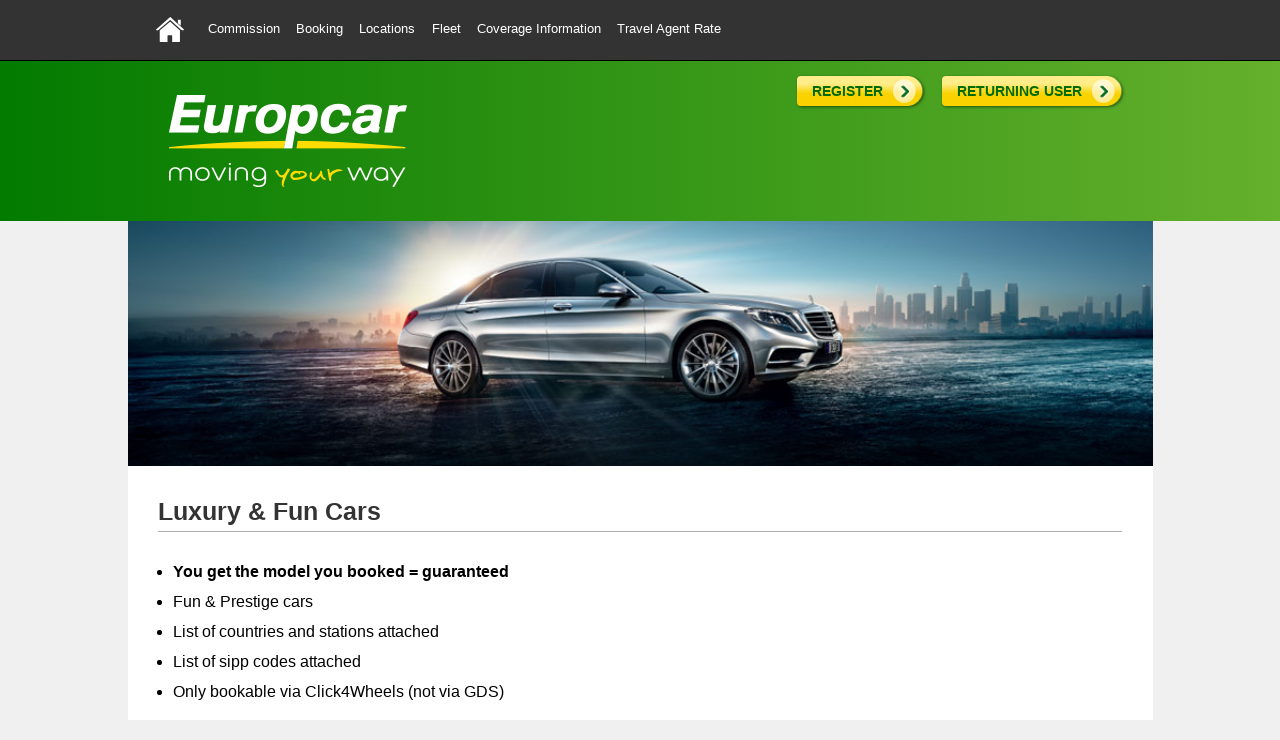

--- FILE ---
content_type: text/html; charset=UTF-8
request_url: https://europcar4agents.com/luxury-fun-cars/
body_size: 22472
content:
<!DOCTYPE html>
<!--[if IE 7]>
<html class="ie ie7" lang="en-CA">
<![endif]-->
<!--[if IE 8]>
<html class="ie ie8" lang="en-CA">
<![endif]-->
<!--[if !(IE 7) & !(IE 8)]><!-->
<html lang="en-CA">
<!--<![endif]-->
<head>
<!-- Google Tag Manager -->
<script>(function(w,d,s,l,i){w[l]=w[l]||[];w[l].push({'gtm.start':
new Date().getTime(),event:'gtm.js'});var f=d.getElementsByTagName(s)[0],
j=d.createElement(s),dl=l!='dataLayer'?'&l='+l:'';j.async=true;j.src=
'https://www.googletagmanager.com/gtm.js?id='+i+dl;f.parentNode.insertBefore(j,f); 
})(window,document,'script','dataLayer','GTM-NKDVWKZ');</script>
<!-- End Google Tag Manager -->
<meta charset="UTF-8">
<meta name="viewport" content="width=device-width">
<title>Luxury &#038; Fun Cars | Europcar 4 agents</title>
<link rel="profile" href="http://gmpg.org/xfn/11">
<link rel="pingback" href="https://europcar4agents.com/xmlrpc.php">
<link rel="shortcut icon" href="https://europcar4agents.com/wp-content/themes/europcar/favicon.ico" type="image/x-icon" />
<link href='http://fonts.googleapis.com/css?family=Open+Sans:800,700,600&subset=latin,cyrillic' rel='stylesheet' type='text/css'>
<link media="screen, projection" rel="stylesheet" type="text/css" href="https://europcar4agents.com/wp-content/themes/europcar/css/flexnav.css">
<link media="screen, projection" rel="stylesheet" type="text/css" href="https://europcar4agents.com/wp-content/themes/europcar/css/promonav.css">
<link rel="stylesheet" type="text/css" href="https://europcar4agents.com/wp-content/themes/europcar/puzzle/css/style.css"/>
<!--[if lt IE 9]>
<script src="https://europcar4agents.com/wp-content/themes/europcar/js/html5.js"></script>
<![endif]-->
<script src="https://europcar4agents.com/wp-content/themes/europcar/js/jquery.min.js"></script>
<link rel='dns-prefetch' href='//ssl.p.jwpcdn.com' />
<link rel='dns-prefetch' href='//ajax.googleapis.com' />
<link rel='dns-prefetch' href='//fonts.googleapis.com' />
<link rel='dns-prefetch' href='//s.w.org' />
<link rel="alternate" type="application/rss+xml" title="Europcar 4 agents &raquo; Feed" href="https://europcar4agents.com/feed/" />
<link rel="alternate" type="application/rss+xml" title="Europcar 4 agents &raquo; Comments Feed" href="https://europcar4agents.com/comments/feed/" />
		<script type="text/javascript">
			window._wpemojiSettings = {"baseUrl":"https:\/\/s.w.org\/images\/core\/emoji\/11.2.0\/72x72\/","ext":".png","svgUrl":"https:\/\/s.w.org\/images\/core\/emoji\/11.2.0\/svg\/","svgExt":".svg","source":{"concatemoji":"https:\/\/europcar4agents.com\/wp-includes\/js\/wp-emoji-release.min.js?ver=5.1.21"}};
			!function(e,a,t){var n,r,o,i=a.createElement("canvas"),p=i.getContext&&i.getContext("2d");function s(e,t){var a=String.fromCharCode;p.clearRect(0,0,i.width,i.height),p.fillText(a.apply(this,e),0,0);e=i.toDataURL();return p.clearRect(0,0,i.width,i.height),p.fillText(a.apply(this,t),0,0),e===i.toDataURL()}function c(e){var t=a.createElement("script");t.src=e,t.defer=t.type="text/javascript",a.getElementsByTagName("head")[0].appendChild(t)}for(o=Array("flag","emoji"),t.supports={everything:!0,everythingExceptFlag:!0},r=0;r<o.length;r++)t.supports[o[r]]=function(e){if(!p||!p.fillText)return!1;switch(p.textBaseline="top",p.font="600 32px Arial",e){case"flag":return s([55356,56826,55356,56819],[55356,56826,8203,55356,56819])?!1:!s([55356,57332,56128,56423,56128,56418,56128,56421,56128,56430,56128,56423,56128,56447],[55356,57332,8203,56128,56423,8203,56128,56418,8203,56128,56421,8203,56128,56430,8203,56128,56423,8203,56128,56447]);case"emoji":return!s([55358,56760,9792,65039],[55358,56760,8203,9792,65039])}return!1}(o[r]),t.supports.everything=t.supports.everything&&t.supports[o[r]],"flag"!==o[r]&&(t.supports.everythingExceptFlag=t.supports.everythingExceptFlag&&t.supports[o[r]]);t.supports.everythingExceptFlag=t.supports.everythingExceptFlag&&!t.supports.flag,t.DOMReady=!1,t.readyCallback=function(){t.DOMReady=!0},t.supports.everything||(n=function(){t.readyCallback()},a.addEventListener?(a.addEventListener("DOMContentLoaded",n,!1),e.addEventListener("load",n,!1)):(e.attachEvent("onload",n),a.attachEvent("onreadystatechange",function(){"complete"===a.readyState&&t.readyCallback()})),(n=t.source||{}).concatemoji?c(n.concatemoji):n.wpemoji&&n.twemoji&&(c(n.twemoji),c(n.wpemoji)))}(window,document,window._wpemojiSettings);
		</script>
		<style type="text/css">
img.wp-smiley,
img.emoji {
	display: inline !important;
	border: none !important;
	box-shadow: none !important;
	height: 1em !important;
	width: 1em !important;
	margin: 0 .07em !important;
	vertical-align: -0.1em !important;
	background: none !important;
	padding: 0 !important;
}
</style>
	<link rel='stylesheet' id='dashicons-css'  href='https://europcar4agents.com/wp-includes/css/dashicons.min.css?ver=5.1.21' type='text/css' media='all' />
<link rel='stylesheet' id='theme-my-login-css'  href='https://europcar4agents.com/wp-content/themes/europcar/theme-my-login.css?ver=6.4.10' type='text/css' media='all' />
<link rel='stylesheet' id='wp-block-library-css'  href='https://europcar4agents.com/wp-includes/css/dist/block-library/style.min.css?ver=5.1.21' type='text/css' media='all' />
<link rel='stylesheet' id='contact-form-7-css'  href='https://europcar4agents.com/wp-content/plugins/contact-form-7/includes/css/styles.css?ver=5.1.1' type='text/css' media='all' />
<link rel='stylesheet' id='jquery-ui-theme-css'  href='https://ajax.googleapis.com/ajax/libs/jqueryui/1.11.4/themes/south-street/jquery-ui.min.css?ver=1.11.4' type='text/css' media='all' />
<link rel='stylesheet' id='jquery-ui-timepicker-css'  href='https://europcar4agents.com/wp-content/plugins/contact-form-7-datepicker/js/jquery-ui-timepicker/jquery-ui-timepicker-addon.min.css?ver=5.1.21' type='text/css' media='all' />
<link rel='stylesheet' id='UserAccessManagerLoginForm-css'  href='https://europcar4agents.com/wp-content/plugins/user-access-manager/assets/css/uamLoginForm.css?ver=2.1.12' type='text/css' media='screen' />
<link rel='stylesheet' id='twentythirteen-fonts-css'  href='//fonts.googleapis.com/css?family=Source+Sans+Pro%3A300%2C400%2C700%2C300italic%2C400italic%2C700italic%7CBitter%3A400%2C700&#038;subset=latin%2Clatin-ext' type='text/css' media='all' />
<link rel='stylesheet' id='genericons-css'  href='https://europcar4agents.com/wp-content/themes/europcar/genericons/genericons.css?ver=3.03' type='text/css' media='all' />
<link rel='stylesheet' id='twentythirteen-style-css'  href='https://europcar4agents.com/wp-content/themes/europcar/style.css?ver=2013-07-18' type='text/css' media='all' />
<!--[if lt IE 9]>
<link rel='stylesheet' id='twentythirteen-ie-css'  href='https://europcar4agents.com/wp-content/themes/europcar/css/ie.css?ver=2013-07-18' type='text/css' media='all' />
<![endif]-->
<script type='text/javascript' src='https://europcar4agents.com/wp-includes/js/jquery/jquery.js?ver=1.12.4'></script>
<script type='text/javascript' src='https://europcar4agents.com/wp-includes/js/jquery/jquery-migrate.min.js?ver=1.4.1'></script>
<script type='text/javascript' src='https://ssl.p.jwpcdn.com/6/12/jwplayer.js?ver=5.1.21'></script>
<link rel='https://api.w.org/' href='https://europcar4agents.com/wp-json/' />
<link rel="EditURI" type="application/rsd+xml" title="RSD" href="https://europcar4agents.com/xmlrpc.php?rsd" />
<link rel="wlwmanifest" type="application/wlwmanifest+xml" href="https://europcar4agents.com/wp-includes/wlwmanifest.xml" /> 
<meta name="generator" content="WordPress 5.1.21" />
<link rel="canonical" href="https://europcar4agents.com/luxury-fun-cars/" />
<link rel='shortlink' href='https://europcar4agents.com/?p=459' />
<link rel="alternate" type="application/json+oembed" href="https://europcar4agents.com/wp-json/oembed/1.0/embed?url=https%3A%2F%2Feuropcar4agents.com%2Fluxury-fun-cars%2F" />
<link rel="alternate" type="text/xml+oembed" href="https://europcar4agents.com/wp-json/oembed/1.0/embed?url=https%3A%2F%2Feuropcar4agents.com%2Fluxury-fun-cars%2F&#038;format=xml" />
<script type="text/javascript">jwplayer.key='qzZIRyFsup7ot4n6YerLKO1L5lcNuSYa34V8oluR01k=';jwplayer.defaults = { "ph": 2 };</script>
            <script type="text/javascript">
            if (typeof(jwp6AddLoadEvent) == 'undefined') {
                function jwp6AddLoadEvent(func) {
                    var oldonload = window.onload;
                    if (typeof window.onload != 'function') {
                        window.onload = func;
                    } else {
                        window.onload = function() {
                            if (oldonload) {
                                oldonload();
                            }
                            func();
                        }
                    }
                }
            }
            </script>

            	<style type="text/css" id="twentythirteen-header-css">
			.site-header {
			background: url(https://europcar4agents.com/wp-content/themes/europcar/images/headers/circle.png) no-repeat scroll top;
			background-size: 1600px auto;
		}
		@media (max-width: 767px) {
			.site-header {
				background-size: 768px auto;
			}
		}
		@media (max-width: 359px) {
			.site-header {
				background-size: 360px auto;
			}
		}
		</style>
	
<script src="http://ajax.aspnetcdn.com/ajax/jquery.validate/1.9/jquery.validate.min.js"></script>
<script type="text/javascript">
 jQuery(document).ready(function() {
   //window.onload = function() {
	 var basefontsize = 1; // fonts size is in em's
	 var width = window.innerWidth;
	 if (width < 1000)  {var basefontsize = .85; }
	 if (width < 800)  {var basefontsize = .70; }
	 var height = window.innerHeight;
	 var diaganal = Math.sqrt((width*width)+(height*height));
	 var x = (Math.abs(diaganal * basefontsize)/1600);
	 if (x < basefontsize) {
		jQuery("body").css("font-size", (x + 'em'));
	    document.body.style.fontSize = (x + 'em');
	 } else {
		jQuery("body").css("font-size", (x + 'em'));
		document.body.style.fontSize = (basefontsize + 'em');
	 } 
   });
   window.onresize = function(event) {
	 var basefontsize = 1; // fonts size is in em's
	 var width = window.innerWidth;
	 if (width < 1000)  {var basefontsize = .85; }
	 if (width < 800)  {var basefontsize = .75; }
	 var height = window.innerHeight;
	 var diaganal = Math.sqrt((width*width)+(height*height));
	 var x = (Math.abs(diaganal * basefontsize)/1600);
	 if (x < basefontsize) {
	    document.body.style.fontSize = (x + 'em');
	 } else {
		document.body.style.fontSize = (basefontsize + 'em');
	 }
   };
</script>
<script>
  (function(i,s,o,g,r,a,m){i['GoogleAnalyticsObject']=r;i[r]=i[r]||function(){
  (i[r].q=i[r].q||[]).push(arguments)},i[r].l=1*new Date();a=s.createElement(o),
  m=s.getElementsByTagName(o)[0];a.async=1;a.src=g;m.parentNode.insertBefore(a,m)
  })(window,document,'script','//www.google-analytics.com/analytics.js','ga'); 

  ga('create', 'UA-61767101-1', 'auto');
  ga('send', 'pageview');

</script>
</head>

<body class="page-template-default page page-id-459 single-author">
<!-- Google Tag Manager (noscript) -->
<noscript><iframe src="https://www.googletagmanager.com/ns.html?id=GTM-NKDVWKZ"
height="0" width="0" style="display:none;visibility:hidden"></iframe></noscript>
<!-- End Google Tag Manager (noscript) -->
<div id="topbar">
   <div class="container">
      <div id="navWrapper">
        <div id="nav">
          <div class="menu-button">MENU</div>
          <nav role="navigation">
              <div class="menu-non-promo-main-nav-container"><ul data-breakpoint="800" id="menu-non-promo-main-nav" class="flexnav"><li id="menu-item-385" class="homelink menu-item menu-item-type-post_type menu-item-object-page menu-item-home menu-item-385"><a href="https://europcar4agents.com/">Home</a></li>
<li id="menu-item-511" class="menu-item menu-item-type-custom menu-item-object-custom menu-item-has-children menu-item-511"><a href="#">Commission</a>
<ul class="sub-menu">
	<li id="menu-item-389" class="menu-item menu-item-type-post_type menu-item-object-page menu-item-389"><a href="https://europcar4agents.com/register-for-commission/">Register for Commission</a></li>
	<li id="menu-item-387" class="menu-item menu-item-type-post_type menu-item-object-page menu-item-387"><a href="https://europcar4agents.com/commission/">Commission Information</a></li>
</ul>
</li>
<li id="menu-item-509" class="menu-item menu-item-type-custom menu-item-object-custom menu-item-has-children menu-item-509"><a href="#">Booking</a>
<ul class="sub-menu">
	<li id="menu-item-392" class="menu-item menu-item-type-post_type menu-item-object-page menu-item-392"><a href="https://europcar4agents.com/booking-options/">Booking Tools</a></li>
	<li id="menu-item-386" class="menu-item menu-item-type-post_type menu-item-object-page menu-item-386"><a href="https://europcar4agents.com/booking-information/">Booking Information</a></li>
</ul>
</li>
<li id="menu-item-390" class="menu-item menu-item-type-post_type menu-item-object-page menu-item-390"><a href="https://europcar4agents.com/rental-locations/">Locations</a></li>
<li id="menu-item-510" class="menu-item menu-item-type-custom menu-item-object-custom current-menu-ancestor current-menu-parent menu-item-has-children menu-item-510"><a href="#">Fleet</a>
<ul class="sub-menu">
	<li id="menu-item-388" class="menu-item menu-item-type-post_type menu-item-object-page menu-item-388"><a href="https://europcar4agents.com/fleet-guide/">Standard Fleet</a></li>
	<li id="menu-item-465" class="menu-item menu-item-type-post_type menu-item-object-page current-menu-item page_item page-item-459 current_page_item menu-item-465"><a href="https://europcar4agents.com/luxury-fun-cars/" aria-current="page">Luxury &#038; Fun</a></li>
</ul>
</li>
<li id="menu-item-513" class="menu-item menu-item-type-custom menu-item-object-custom menu-item-513"><a target="_blank" href="http://europcar4agents.com/wp-content/uploads/2016/08/EC_Products_USA.pdf">Coverage Information</a></li>
<li id="menu-item-391" class="menu-item menu-item-type-post_type menu-item-object-page menu-item-391"><a href="https://europcar4agents.com/travel-agent-rate/">Travel Agent Rate</a></li>
</ul></div>		  </nav><!-- #site-navigation -->
        </div>
     </div>
     <div class="clear"></div>
   </div>
</div>
<div id="logorow">
   <div class="container">
      <div id="logo"><img src="https://europcar4agents.com/wp-content/themes/europcar/images/logo-sm.png" width="257" height="99" alt="Europcar moving your way" /></div>
      <div id="userlinks">
      		  <a class="userbutton" href="https://europcar4agents.com/register/">Register</a>
		  <a class="userbutton" href="https://europcar4agents.com/login/">Returning User</a>
		        </div>

   </div>
</div>

<div class="content-area">


    <div class="container">
      		    
                  <div class="inner-banner" style="background-image:url(https://europcar4agents.com/wp-content/uploads/2016/03/958x250_REEVOO_Luxury.jpg);">
         <div class="inner-caption"></div>
      </div>
            <div class="page-container ">
        <article id="post-459" class="post-459 page type-page status-publish has-post-thumbnail hentry">
          <h1 class="entry-title">Luxury &#038; Fun Cars</h1>
          <div class="entry-content">
             <ul>
<li><strong>You get the model you booked = guaranteed</strong></li>
<li>Fun &amp; Prestige cars</li>
<li>List of countries and stations attached</li>
<li>List of sipp codes attached</li>
<li>Only bookable via Click4Wheels (not via GDS)</li>
</ul>
<p></p>
<p>Please note that this fleet is only available with Public rates.</p>
<p>
<a class="pdflink" href="http://europcar4agents.com/wp-content/uploads/2016/03/Selection-Network.pdf" rel="" target="_blank">Download the Selection Network PDF</a></p>
<p><a class="excellink" href="http://europcar4agents.com/wp-content/uploads/2016/03/Car-Selection-Fleet-by-country.xlsx" rel="" target="_blank">Download the Car Selection Fleet by country spreadsheet</a></p>
          </div>
         
          <footer class="entry-meta">
			           </footer><!-- .entry-meta -->
        </article><!-- #post -->
         
      </div> 
        
   </div>   
      

</div>

<div id="footertop">
   <div class="footer-container">
      <div class="copyright">&copy; 2026 Europcar | <a href="https://www.europcar.com/security-and-privacy-policy" target="_blank">Security and privacy policy</a></div>
      <div class="bbrlogo"><a href="http://bigblueroad.com" target="_blank"><img src="https://europcar4agents.com/wp-content/themes/europcar/images/bbr-logo.png" width="162" height="17" alt="site by Big Blue Road" /></a></div>
      <div class="clear"></div>
   </div>
</div>
<div id="footerbottom">&nbsp;</div>
		<script type="text/javascript">
		jQuery(document).ready(function($) {
		  	$('input[name="firstname"]').val('');
		  	$('input[name="lastname"]').val('');
		  	$('input[name="email"]').val('');
		  	$('input[name="address"]').val('');
		  	$('input[name="city"]').val('');
		  	$('input[name="state"]').val('');
		  	$('input[name="postcode"]').val('');
		  	$('input[name="country"]').val('');
		  	$('input[name="agency"]').val('');
		  	$('input[name="iata"]').val('');
		  	$('input[name="phonenmbr"]').val('');
		});
		</script>
<script type='text/javascript'>
/* <![CDATA[ */
var wpcf7 = {"apiSettings":{"root":"https:\/\/europcar4agents.com\/wp-json\/contact-form-7\/v1","namespace":"contact-form-7\/v1"}};
/* ]]> */
</script>
<script type='text/javascript' src='https://europcar4agents.com/wp-content/plugins/contact-form-7/includes/js/scripts.js?ver=5.1.1'></script>
<script type='text/javascript' src='https://europcar4agents.com/wp-includes/js/jquery/ui/core.min.js?ver=1.11.4'></script>
<script type='text/javascript' src='https://europcar4agents.com/wp-includes/js/jquery/ui/datepicker.min.js?ver=1.11.4'></script>
<script type='text/javascript'>
jQuery(document).ready(function(jQuery){jQuery.datepicker.setDefaults({"closeText":"Close","currentText":"Today","monthNames":["January","February","March","April","May","June","July","August","September","October","November","December"],"monthNamesShort":["Jan","Feb","Mar","Apr","May","Jun","Jul","Aug","Sep","Oct","Nov","Dec"],"nextText":"Next","prevText":"Previous","dayNames":["Sunday","Monday","Tuesday","Wednesday","Thursday","Friday","Saturday"],"dayNamesShort":["Sun","Mon","Tue","Wed","Thu","Fri","Sat"],"dayNamesMin":["S","M","T","W","T","F","S"],"dateFormat":"MM d, yy","firstDay":0,"isRTL":false});});
</script>
<script type='text/javascript' src='https://europcar4agents.com/wp-content/plugins/contact-form-7-datepicker/js/jquery-ui-timepicker/jquery-ui-timepicker-addon.min.js?ver=5.1.21'></script>
<script type='text/javascript' src='https://europcar4agents.com/wp-includes/js/jquery/ui/widget.min.js?ver=1.11.4'></script>
<script type='text/javascript' src='https://europcar4agents.com/wp-includes/js/jquery/ui/mouse.min.js?ver=1.11.4'></script>
<script type='text/javascript' src='https://europcar4agents.com/wp-includes/js/jquery/ui/slider.min.js?ver=1.11.4'></script>
<script type='text/javascript' src='https://europcar4agents.com/wp-includes/js/jquery/ui/button.min.js?ver=1.11.4'></script>
<script type='text/javascript' src='https://europcar4agents.com/wp-content/plugins/contact-form-7-datepicker/js/jquery-ui-sliderAccess.js?ver=5.1.21'></script>
<script type='text/javascript'>
/* <![CDATA[ */
var wpcf7_redirect_forms = {"727":{"page_id":"0","external_url":"","use_external_url":"","open_in_new_tab":"","http_build_query":"","http_build_query_selectively":"","http_build_query_selectively_fields":"","after_sent_script":"","thankyou_page_url":""},"657":{"page_id":"666","external_url":"","use_external_url":"","open_in_new_tab":"","http_build_query":"","http_build_query_selectively":"","http_build_query_selectively_fields":"","after_sent_script":"","thankyou_page_url":"https:\/\/europcar4agents.com\/?page_id=666"},"479":{"page_id":"","external_url":"","use_external_url":"","open_in_new_tab":"","http_build_query":"","http_build_query_selectively":"","http_build_query_selectively_fields":"","after_sent_script":"","thankyou_page_url":""},"102":{"page_id":"","external_url":"","use_external_url":"","open_in_new_tab":"","http_build_query":"","http_build_query_selectively":"","http_build_query_selectively_fields":"","after_sent_script":"","thankyou_page_url":""},"67":{"page_id":"","external_url":"","use_external_url":"","open_in_new_tab":"","http_build_query":"","http_build_query_selectively":"","http_build_query_selectively_fields":"","after_sent_script":"","thankyou_page_url":""},"50":{"page_id":"","external_url":"","use_external_url":"","open_in_new_tab":"","http_build_query":"","http_build_query_selectively":"","http_build_query_selectively_fields":"","after_sent_script":"","thankyou_page_url":""},"28":{"page_id":"","external_url":"","use_external_url":"","open_in_new_tab":"","http_build_query":"","http_build_query_selectively":"","http_build_query_selectively_fields":"","after_sent_script":"","thankyou_page_url":""}};
/* ]]> */
</script>
<script type='text/javascript' src='https://europcar4agents.com/wp-content/plugins/wpcf7-redirect/js/wpcf7-redirect-script.js'></script>
<script type='text/javascript' src='https://europcar4agents.com/wp-content/themes/europcar/js/functions.js?ver=2014-06-08'></script>
<script type='text/javascript' src='https://europcar4agents.com/wp-includes/js/wp-embed.min.js?ver=5.1.21'></script>
 
<script type="text/javascript" src="https://europcar4agents.com/wp-content/themes/europcar/puzzle/js/jquery-ui.min.js"></script> 
<script type="text/javascript" src="https://europcar4agents.com/wp-content/themes/europcar/puzzle/js/script.js"></script>
<script type="text/javascript" src="https://europcar4agents.com/wp-content/themes/europcar/js/hoverIntent.min.js"></script>
<script type="text/javascript" src="https://europcar4agents.com/wp-content/themes/europcar/js/flexnav.js"></script>
<script type="text/javascript" src="https://europcar4agents.com/wp-content/themes/europcar/js/promonav.js"></script>
<script>
jQuery( document ).ready(function() {
	jQuery('#reload').click(function() {
		location.reload();
	});
	$(".flexnav").flexNav();
	$(".promonav").promoNav();
});
</script>
</body>
</html>

--- FILE ---
content_type: text/css
request_url: https://europcar4agents.com/wp-content/themes/europcar/css/flexnav.css
body_size: 7022
content:
#navWrapper {
	height: auto;
	min-height: 60px;
	z-index:20000;
	width: 100%;
	background-color: #333333;
	top:0px;
	position: absolute;
	padding:0px;
}
#nav {
	width: 100%;
	max-width: 1000px;
	margin-right: auto;
	min-height: 60px;
	margin-left: auto;
	padding:0px;
}

/* Flexnav Base Styles */
.flexnav {
	-webkit-transition: none;
	-moz-transition: none;
	-ms-transition: none;
	transition: none;
	-webkit-transform-style: preserve-3d;
	overflow: hidden;
	width: 100%;
	text-align: left;
	background-color: transparent !important;
	z-index: 2000;
	clear: both;
	margin-top: 0;
	margin-right: auto;
	margin-bottom: 0;
	margin-left: auto;
	padding: 0px;
}
  .flexnav.with-js {
    max-height: 0; }
  .flexnav.opacity {
    opacity: 0; }
  .flexnav.show {
    max-height: 2000px;
    opacity: 1;
	overflow: visible;
    -webkit-transition: all .5s ease-in-out;
    -moz-transition: all .5s ease-in-out;
    -ms-transition: all .5s ease-in-out;
    transition: all .5s ease-in-out; }
  .flexnav.one-page {
    position: fixed;
    top: 50px;
    right: 5%;
    max-width: 200px; }
  .flexnav li {
	font-size: 100%;
	position: relative;
	overflow: hidden;
	z-index: 2000;
	padding: 0px;
}
  .flexnav li a {
	font-family: 'Open Sans', sans-serif;
	position: relative;
	display: block;
	z-index: 2000;
	overflow: hidden;
	color: #FFFFFF;
	height: 36px;
	font-size: 14px;
	line-height: 36px;
	padding: 0px;
	text-decoration: none;
	font-weight: 400;
}
.flexnav li.homelink a {
	margin: 0px;
	padding: 0px;
	overflow: hidden;
	background-image: url(../images/home.png);
	background-repeat: no-repeat;
	background-position: 5px -12px;
	text-indent: -99999px;
}
.flexnav li.homelink a:hover, .flexnav li.homelink a.active{
	background-color: #000000;
	background-position: 5px -72px;
}
  .flexnav li ul {
	width: 100%;
	z-index: 5000;
	display: none;
	background-color: #458016;
	padding: 0px;
}
  .flexnav li ul li {
	font-size: 100%;
	position: relative;
	overflow: hidden;
	background-image: none;
	background-color: #ffffff;
}
  .flexnav li ul ul li {
	font-size: 100%;
	position: relative;
	overflow: hidden;
	background-image: none;
	background-color: #dddddd;
}
  .flexnav li ul.show li {
    overflow: visible; }
  .flexnav li ul li a {
	display: block;
	color: #458016;
	white-space: nowrap;
}
  .flexnav ul li ul li a {
	background-image: none;
}
  .flexnav ul li ul li ul li a {
	/* [disabled]background: #cbcbc9; */
}
.flexnav ul li.hide {
	display: none;
}
.flexnav li {
	color: #C9C8C7;
}
.flexnav li a {
	padding-right: 20px;
	padding-left: 20px;
}

.flexnav ul li a {
}

.flexnav li a:hover {
	color: #ffdc00;
	background-color: #000000;
}
.flexnav ul li a:hover {
	color: #FFFFFF;
	background-color: #7d261d;
}
.flexnav ul ul li a:hover {
	color: #FFFFFF;
	background-color: #959595;
}
.flexnav .touch-button {
	position: absolute;
	z-index: 9999;
	top: 0;
	right: 4%;
	width: 36px;
	height: 36px;
	display: inline-block;
	text-align: center;
	/*
	background-image: url(../images/nav-button-bg.png);
	background-repeat: no-repeat;
	*/
}
.flexnav .touch-button:hover {
      cursor: pointer; }
.flexnav .touch-button .navicon {
	position: relative;
	top: 10px;
	font-size: 14px;
	color: #fff;
	font-style: normal !important;
}
.menu-button {
	font-family: 'Open Sans', sans-serif;
	position: relative;
	display: block;
	color: #FFF;
	cursor: pointer;
	border-bottom-width: 1px;
	border-bottom-style: solid;
	border-bottom-color: #000000;
	line-height: 60px;
	padding-top: 0px;
	padding-right: 0px;
	padding-bottom: 0px;
	padding-left: 20px;
	background-color: #333333;
	font-size: 16px;
}
.menu-button.one-page {
    position: fixed;
    top: 0;
    right: 5%;
    padding-right: 45px;
}
.menu-button .touch-button {
    background: transparent;
    position: absolute;
    z-index: 9999;
    top: 0;
    right: 4%;
    width: 40px;
    height: 40px;
    display: inline-block;
    text-align: center;
	/*
	background-image: url(../images/nav-button-bg.png);
	background-repeat: no-repeat;
	*/
}
.menu-button .touch-button .navicon {
      font-size: 16px;
      position: relative;
      top: 2px;
      color: #fff;
}

  ul.flexnav li:hover {
	color: #FFFFFF !important;
  }


@media all and (min-width: 800px) {
#navWrapper {
	top:-1px;
}	
#nav {
	width: 100%;
	max-width: 1000px;
	margin-right: auto;
	min-height: 60px;
	margin-left: auto;
}
.menu-button {
	display: none;
	height: 0px;
	width: 1px;
	}
.flexnav {
    overflow: visible;
}
.flexnav.opacity {
     opacity: 1;
}
.flexnav.one-page {
     top: 0;
     right: auto;
     max-width: 1080px;
}
.flexnav li {
	position: relative;
	list-style: none;
	float: left;
	display: block;
	overflow: visible;
	background-color: transparent;
}
.flexnav li a {
	font-size: 13px;
	line-height: 60px;
	height: 60px;
	border-top-style: none;
	border-right-style: none;
	border-bottom-style: none;
	border-left-style: none;
	letter-spacing: 0.0015em;
}


.flexnav li.homelink a {
	height: 60px;
	width: 60px;
	margin: 0px;
	padding: 0px;
	overflow: hidden;
	background-image: url(../images/home.png);
	background-repeat: no-repeat;
	background-position: center top;
	text-indent: -99999px;
}
.flexnav li.homelink a:hover, .flexnav li#home a.active{
	background-color: #000000;
	background-position: center bottom;
}



.flexnav li a:hover {
	color: #ffdc00;
	background-color: #000000;
}
.flexnav li > ul {
	position: absolute;
	top: auto;
	left: 0;
	width: auto;
	background-color: #333333;
	border-bottom: solid 1px #000;
}
.flexnav li > ul li {
	width: 100%;
	margin-right: auto;
}
.flexnav li ul li > ul {
	margin-left: 100%;
	top: 0;
	width: 200px;
}
.flexnav li ul li a {
	font-size: 13px;
	font-weight: normal;
	line-height: 40px;
	height: 40px;
	display: block;
	color: #ffffff;
	text-align: left;
	margin-right: 0px;
	padding-bottom: 0px;
	border-right: solid 1px #000;
	border-left: solid 1px #000;
	border-top: none;
	border-bottom:none;
}
.flexnav li ul li a:hover {
	color: #f9d200;
	background-color: #000;
	border-right: solid 1px #000;
	border-left: solid 1px #000;
	border-top: none;
	border-bottom:none;
}
.flexnav li ul.open {
	display: block;
	opacity: 1;
	visibility: visible;
	z-index: 2000;
}

.flexnav li ul li {
	font-size: 100%;
	position: relative;
	overflow: hidden;
	background-color: transparent;
}
.flexnav li ul ul li {
	font-size: 100%;
	position: relative;
	overflow: hidden;
}
.flexnav li ul.open li {
	overflow: visible;
	max-height: 100px;
}
.flexnav li ul.open ul.open {
	margin-left: 100%;
	top: 0;
}
.flexnav ul li:hover, .flexnav ul ul li:hover, .flexnav ul ul ul li:hover  {
}
.flexnav ul li.hide {
	display: block;
}

.flexnav .touch-button {
	display: none;
}
.flexnav li a {
	width: auto;
	padding-right: 8px;
	padding-left: 8px;
	text-align: center;
	line-height: 60px;
	padding-bottom:1px;
}

.flexnav ul li a {
	color: #C9C8C7;
	padding-right: 24px;
	padding-left: 24px;
}

}

@media all and (min-width: 800px) and (max-width: 1100px) {
.flexnav li a {
	font-size: 11px;
	padding-left: 6px;
	padding-right: 6px;
}

}


--- FILE ---
content_type: text/css
request_url: https://europcar4agents.com/wp-content/themes/europcar/css/promonav.css
body_size: 7978
content:
#promonav #navWrapper {
	height: auto;
	min-height: 60px;
	z-index:20000;
	width: 100%;
	background-color: #333333;
	top:0px;
	position: absolute;
	padding:0px;
}
#promonav #nav {
	width: 100%;
	margin-right: auto;
	min-height: 60px;
	margin-left: auto;
	padding:0px;
}

/* promonav Base Styles */
#promonav .promonav {
	-webkit-transition: none;
	-moz-transition: none;
	-ms-transition: none;
	transition: none;
	-webkit-transform-style: preserve-3d;
	overflow: hidden;
	width: 100%;
	text-align: left;
	z-index: 2000;
	clear: both;
	margin-top: 0;
	margin-right: auto;
	margin-bottom: 0px;
	margin-left: auto;
	padding: 0px;
}
#promonav .promonav.with-js {
    max-height: 0; }
#promonav .promonav.opacity {
    opacity: 0; }
#promonav .promonav.show {
	position: relative;
	background-color: #333333;
    max-height: 2000px;
    opacity: 1;
	overflow: visible;
    -webkit-transition: all .5s ease-in-out;
    -moz-transition: all .5s ease-in-out;
    -ms-transition: all .5s ease-in-out;
    transition: all .5s ease-in-out; }
#promonav .promonav.one-page {
    position: fixed;
    top: 50px;
    right: 5%;
    max-width: 200px; }
#promonav .promonav li {
	font-size: 100%;
	position: relative;
	overflow: hidden;
	z-index: 2000;
	padding: 0px;
}
#promonav .promonav li a {
	font-family: 'Open Sans', sans-serif;
	position: relative;
	display: block;
	z-index: 2000;
	overflow: hidden;
	color: #FFFFFF;
	height: 36px;
	font-size: 14px;
	line-height: 36px;
	padding: 0px;
	text-decoration: none;
	font-weight: 400;
}
#promonav .promonav li.homelink a {
	margin: 0px;
	padding: 0px;
	overflow: hidden;
	background-image: url(../images/home.png);
	background-repeat: no-repeat;
	background-position: 5px -12px;
	text-indent: -99999px;
}
#promonav .promonav li.homelink a:hover, #promonav .promonav li.homelink a.active{
	background-color: #000000;
	background-position: 5px -72px;
}
#promonav .promonav li ul {
	width: 100%;
	z-index: 5000;
	display: none;
	background-color: #458016;
	padding: 0px;
}
#promonav .promonav li ul li {
	font-size: 100%;
	position: relative;
	overflow: hidden;
	background-image: none;
	background-color: #ffffff;
}
  .promonav li ul ul li {
	font-size: 100%;
	position: relative;
	overflow: hidden;
	background-image: none;
	background-color: #dddddd;
}
#promonav .promonav li ul.show li {
    overflow: visible; }
#promonav .promonav li ul li a {
	display: block;
	color: #458016;
	white-space: nowrap;
}
#promonav .promonav ul li ul li a {
	background-image: none;
}
#promonav .promonav ul li ul li ul li a {
	/* [disabled]background: #cbcbc9; */
}
#promonav .promonav ul li.hide {
	display: none;
}
#promonav .promonav li {
	color: #C9C8C7;
}
#promonav .promonav li a {
	padding-right: 20px;
	padding-left: 20px;
}

#promonav .promonav ul li a {
}

#promonav .promonav li a:hover {
	color: #ffdc00;
	background-color: #000000;
}
#promonav .promonav ul li a:hover {
	color: #FFFFFF;
	background-color: #7d261d;
}
#promonav .promonav ul ul li a:hover {
	color: #FFFFFF;
	background-color: #959595;
}
#promonav .promonav .touch-button {
	position: absolute;
	z-index: 9999;
	top: 0;
	right: 4%;
	width: 36px;
	height: 36px;
	display: inline-block;
	text-align: center;
	/*
	background-image: url(../images/nav-button-bg.png);
	background-repeat: no-repeat;
	*/
}
#promonav .promonav .touch-button:hover {
      cursor: pointer; }
#promonav .promonav .touch-button .navicon {
	position: relative;
	top: 10px;
	font-size: 14px;
	color: #fff;
	font-style: normal !important;
}
#promonav .menu-button2 {
	font-family: 'Open Sans', sans-serif;
	position: relative;
	display: block;
	color: #f7d400;
	cursor: pointer;
	border-bottom-width: 1px;
	border-bottom-style: solid;
	border-bottom-color: #000000;
	line-height: 50px;
	padding-top: 0px;
	padding-right: 0px;
	padding-bottom: 0px;
	padding-left: 25px;
	background-color: #333333;
	font-size: 16px;
}
#promonav .menu-button2.one-page {
    position: fixed;
    top: 0;
    right: 5%;
    padding-right: 45px;
}
#promonav .menu-button2 .touch-button {
    background: transparent;
    position: absolute;
    z-index: 9999;
    top: 0;
    right: 4%;
    width: 40px;
    height: 40px;
    display: inline-block;
    text-align: center;
	/*
	background-image: url(../images/nav-button-bg.png);
	background-repeat: no-repeat;
	*/
}
#promonav .menu-button2 .touch-button .navicon {
      font-size: 16px;
      position: relative;
      top: 2px;
      color: #fff;
}

#promonav ul.promonav li:hover {
	color: #FFFFFF !important;
  }


@media all and (min-width: 800px) {
#promonav #navWrapper {
	top:-1px;
}	
#promonav #nav {
	width: 100%;
	margin-right: auto;
	min-height: 50px;
	margin-left: auto;
}
#promonav .menu-button2 {
	display: inline-block;
	height: 50px;
	line-height: 50px;
	width: 180px;
	color: #f7d400;
	font-size: 18px;
	float: left;
}
#promonav .menu-button2 .touch-button {
	display: none;
}
#promonav nav {
	width: 70%;
	float:left;
}
#promonav .promonav {
    overflow: visible;
	margin-left: 20px;
}
#promonav .promonav.opacity {
     opacity: 1;
}
#promonav .promonav.one-page {
     top: 0;
     right: auto;
     max-width: 1080px;
}
#promonav .promonav li {
	position: relative;
	list-style: none;
	float: left;
	display: block;
	overflow: visible;
	background-color: transparent;
}
#promonav .promonav li a {
	font-size: 13px;
	line-height: 50px;
	height: 50px;
	border-top-style: none;
	border-right-style: none;
	border-bottom-style: none;
	border-left-style: none;
	letter-spacing: 0.0015em;
}


#promonav .promonav li.homelink a {
	height: 50px;
	width: 50px;
	margin: 0px;
	padding: 0px;
	overflow: hidden;
	background-image: url(../images/home.png);
	background-repeat: no-repeat;
	background-position: center top;
	text-indent: -99999px;
}
#promonav .promonav li.homelink a:hover, #promonav .promonav li#home a.active{
	background-color: #000000;
	background-position: center bottom;
}

#promonav .promonav li a:hover {
	color: #ffdc00;
	background-color: #000000;
}
#promonav .promonav li > ul {
	position: absolute;
	top: auto;
	left: 0;
	width: auto;
}
#promonav .promonav li ul {
	background-color: #333333;
	padding-bottom: 5px;
	border-right-width: 1px;
	border-bottom-width: 1px;
	border-left-width: 1px;
	border-right-style: solid;
	border-bottom-style: solid;
	border-left-style: solid;
	border-right-color: #000;
	border-bottom-color: #000;
	border-left-color: #000;
}
#promonav .promonav li > ul li {
	width: 100%;
	margin-right: auto;
}
#promonav .promonav li ul li > ul {
	margin-left: 100%;
	top: 0;
	width: 200px;
}
#promonav .promonav li ul li a {
	font-size: 13px;
	font-weight: normal;
	display: block;
	color: #ffffff;
	text-align: left;
	margin-right: 0px;
	padding-bottom: 0px;
	line-height: 34px;
	height: auto;
	border:none;
	padding-left: 10px;
	padding-right: 10px;
}
#promonav .promonav li ul li a:hover {
	background-color: #333333;
	color: #ffdc00;
}
#promonav .promonav li ul.open {
	display: block;
	opacity: 1;
	visibility: visible;
	z-index: 2000;
}

#promonav .promonav li ul li {
	font-size: 100%;
	position: relative;
	overflow: hidden;
	background-color: transparent;
}
#promonav .promonav li ul ul li {
	font-size: 100%;
	position: relative;
	overflow: hidden;
}
#promonav .promonav li ul.open li {
	overflow: visible;
	max-height: 100px;
}
#promonav .promonav li ul.open ul.open {
	margin-left: 100%;
	top: 0;
}
#promonav .promonav ul li:hover, #promonav .promonav ul ul li:hover, #promonav .promonav ul ul ul li:hover  {
}
#promonav .promonav ul li.hide {
	display: block;
}

#promonav .promonav .touch-button {
	display: none;
}
#promonav .promonav li a {
	width: auto;
	padding-right: 8px;
	padding-left: 8px;
	text-align: center;
	line-height: 50px;
	padding-bottom:1px;
}

#promonav .promonav ul li a {
	color: #C9C8C7;
	padding-right: 24px;
	padding-left: 24px;
}

}

@media all and (min-width: 800px) and (max-width: 1100px) {
#promonav .promonav li a {
	font-size: 11px;
	padding-left: 6px;
	padding-right: 6px;
}

}


--- FILE ---
content_type: text/css
request_url: https://europcar4agents.com/wp-content/themes/europcar/puzzle/css/style.css
body_size: 5203
content:
/* Add some margin to the page and set a default font and colour */

/* "You did it!" message */
#successMessage {
  position: absolute;
  left: 580px;
  top: 250px;
  width: 0;
  height: 0;
  z-index: 100;
  background: #dfd;
  border: 2px solid #333;
  -moz-border-radius: 10px;
  -webkit-border-radius: 10px;
  border-radius: 10px;
  -moz-box-shadow: .3em .3em .5em rgba(0, 0, 0, .8);
  -webkit-box-shadow: .3em .3em .5em rgba(0, 0, 0, .8);
  box-shadow: .3em .3em .5em rgba(0, 0, 0, .8);
  padding: 20px;
}

.game1{
	width:50.625em;
	margin-left: auto;
	margin-right: auto;
	margin-bottom: 1.250em;
	height: 26.000em;
}
.game2{
	position: relative;
	width: 100%;
	margin-left: auto;
	margin-right: auto;
	height: auto !important;
}
.game-pieces{
	position: relative;
	width:50.625em;
	margin-left: auto;
	margin-right: auto;
	min-height: 26.000em;
	height: auto !important;
}
.droppable {
	width: 6.250em;
	height: 6.250em;
	display: inline-block;
	border:1px solid rgba(255, 255, 255, 0);
	float:left;
	position:fixed;
	z-index:99999;
}

.draggable {
	float: right;
	position:relative;	
}
.ui-draggable-dragging {
	z-index: 999999;
}
.grid{
	background:url(../images/grid.jpg) center no-repeat;
	background-size: contain;
	height:26.000em;
	}
#dropable1{
	margin-left: 2.813em!important;
	width: 10.625em !important;
	height: 12.438em !important;
	position: relative !important;
	left: 0px !important;
	margin-top: 1px !important;
}
#dropable2{
	margin-left: 0.750em;
	width: 9.375em;
	height: 12.438em;
	position: relative;
	margin-top: 1px;
}
#dropable3{
	margin-left: 1.500em;
	width: 12.500em;
	height: 12.500em;
	position: relative;
	margin-top: 0px;
}
#dropable4 {
	margin-left: 1.813em;
	width: 8.750em;
	height: 8.750em;
	position: relative;
	margin-top: 3.563em;
}
#dropable5 {
	margin-left: 0.188em;
	width: 12.500em;
	height: 11.250em;
	position: relative;
	margin-top: -0.875em;
}
#dropable6{
	margin-left: 1.500em;
	width: 9.375em;
	height: 9.375em;
	position: relative;
	margin-top: 0.125em;

	}
#dropable7 {
	margin-left: 3.250em;
	width: 12.500em;
	height: 9.375em;
	position: relative;
	margin-top: 0.063em;
}
#dropable8 {
	margin-left: -0.250em;
	width: 9.375em;
	height: 9.375em;
	position: relative;
	margin-top: 1.813em;
}
.dg{
	left: -5.563em;
	top: -41.000em;
	position:relative;
	}
.dg1{
	position: absolute;
	top: 11.875em;
	left: 3%;
	width: 16.188em;
	height: 12.688em;
	}
.dg2{
	position:absolute;
	top:1px;
	right: 3%;
	width: 12.750em;
	height: 12.688em;
	}
.dg3{
	position:absolute;
	top:12.500em;
	left: 45%;
	width: 19.625em;
	height: 12.688em;
}
.dg4{
	position:absolute;
	top: 1.250em;
	left: 25%;
	width: 12.688em;
	height: 16.063em;
}
.dg5{
	position: absolute;
	top: 0px;
	left: 4%;
	width: 12.813em;
	height: 16.813em;
}
.dg6 {
	position: absolute;
	top: 8.750em;
	left: 22%;
	width: 19.500em;
	height: 16.750em;
}
.dg7 {
	position: absolute;
	top: 7em;
	right: 2%;
	width: 16.188em;
	height: 16.813em;
}
.dg8 {
	position: absolute;
	top: 3.125em;
	left: 48%;
	width: 12.688em;
	height: 13.438em;
}



.contbtn{
	padding: 10px;
	width: 115px;
	background-color: #d80203;
	border: none;
	box-shadow: 2px 3px 7px #000;
	color: #fff;
	font-size: 17px;
	margin-top: 10px;
}
.ui-state-disabled,
.ui-widget-content .ui-state-disabled,
.ui-widget-header .ui-state-disabled {
	opacity: 1 !important;
	filter:Alpha(Opacity=35); /* support: IE8 */
	background-image: none;
}
#msg {
	position: relative;
	width: 100%;
	height: auto;
	min-height: 150px;
	text-align: center;
	margin-top: 10px;
	margin-right: 0px;
	margin-bottom: 10px;
	margin-left: 0px;
	float: none;
}
#msg {
	display:none;
}
#msg  h2{
	color: #333333;
	border: none;
	font-size: 28px;
	text-align: left;
	}
#msg p{
	color: #333333;
	float: left;
	width: 73%;
	text-align: left;
	line-height: 20px;
	padding-bottom: 12px;
}

#msg .learn-more-button {
	background-image: url(../../images/learn-more-button.png);
	background-repeat: no-repeat;
	background-position: center center;
	background-size: contain;
	height: 52px;
	width: 199px;
	margin-top: 0px;
	float: right;
}
#msg .learn-more-button a {
	height: 37px;
	width: 184px;
	font-family: 'Open Sans', sans-serif;
	font-size: 18px;
	font-weight: 400;
	color: #036b05;
	line-height: 20px;
	padding-top: 15px;
	padding-left: 15px;
	display: block;
	text-decoration: none;
	background-image: url(../../images/learn-more-arrow.png);
	background-position: 92% -52px;
	background-repeat: no-repeat;
	text-transform: uppercase;
	text-align: left;
}
#msg .learn-more-button a:hover {
	background-position: 92% 0px;
	color: #333333;
}

@media all and (max-width: 800px) {
	#msg p {
		float: none;
		width: 100%;
	}
	
	#msg .learn-more-button {
		background-image: url(../../images/learn-more-button.png);
		background-repeat: no-repeat;
		background-position: center center;
		background-size: contain;
		height: 52px;
		width: 199px;
		margin-top: 10px;
		float: none;
	}
}

--- FILE ---
content_type: text/css
request_url: https://europcar4agents.com/wp-content/themes/europcar/theme-my-login.css?ver=6.4.10
body_size: 10633
content:
.login {
	padding-top: 10px;
	padding-right: 5px;
	padding-bottom: 5px;
	padding-left: 5px;
}
.login p.error {
	padding: 5px;
	border: 1px solid #c00;
	background-color: #ffebe8;
	color: #333;
	margin-bottom: 10px;
	display: block !important;
}
.login p.message {
	padding: 5px;
	border: none;
	background-color: transparent;
	color: #C60000;
}
.login p.message.register {
	display: none;
}
.login form label {
	display: block;
}
.login form p.forgetmenot label {
	display: inline;
}
.login input {
	margin: 5px 0;
}
#registrationform .login p.message {
	display: none;
}
.profile .screen-reader-text,
.profile .screen-reader-text span {
	height: 1px;
	left: -1000em;
	overflow: hidden;
	position: absolute;
	width: 1px;
}
.mu_register .hint {
	font-size: 12px;
	margin-bottom: 10px;
	display: block;
}
.mu_register label.checkbox {
	display: inline;
}
#pass-strength-result {
    border-style: solid;
    border-width: 1px;
    margin: 12px 5px 5px 1px;
    padding: 3px 5px;
    text-align: center;
    width: 200px;
}
#pass-strength-result.strong,
#pass-strength-result.short {
    font-weight: bold;
}
#pass-strength-result {
    background-color: #eee;
    border-color: #ddd !important;
}

#pass-strength-result.bad {
    background-color: #ffb78c;
    border-color: #ff853c !important;
}

#pass-strength-result.good {
    background-color: #ffec8b;
    border-color: #fc0 !important;
}
#pass-strength-result.short {
    background-color: #ffa0a0;
    border-color: #f04040 !important;
}
#pass-strength-result.strong {
    background-color: #c3ff88;
    border-color: #8dff1c !important;
}
#registerform p {
	width: 50%;
	float: left;
	min-height: 25px;
}
#registerform label {
	padding-top: 10px;
}
p#cimy_uef_wp_p_field_2, p#cimy_uef_wp_p_field_4, p#cimy_uef_wp_p_field_6, p#cimy_uef_wp_p_field_8 {
	clear: right;
}
input.button-primary {
	font-size: 18px;
	color: #066e16;
	border-top-width: 0px;
	border-right-width: 0px;
	border-bottom-width: 0px;
	border-left-width: 0px;
	border-top-style: none;
	border-right-style: none;
	border-bottom-style: none;
	border-left-style: none;
	text-align: center;
	display: inline-block;
	padding-top: 10px;
	padding-right: 24px;
	padding-bottom: 10px;
	padding-left: 24px;
	background: #1e5799; /* Old browsers */
	background: -moz-linear-gradient(top,  #1e5799 0%, #ffed8a 0%, #fbd200 100%, #fbd200 100%); /* FF3.6+ */
	background: -webkit-gradient(linear, left top, left bottom, color-stop(0%,#1e5799), color-stop(0%,#ffed8a), color-stop(100%,#fbd200), color-stop(100%,#fbd200)); /* Chrome,Safari4+ */
	background: -webkit-linear-gradient(top,  #1e5799 0%,#ffed8a 0%,#fbd200 100%,#fbd200 100%); /* Chrome10+,Safari5.1+ */
	background: -o-linear-gradient(top,  #1e5799 0%,#ffed8a 0%,#fbd200 100%,#fbd200 100%); /* Opera 11.10+ */
	background: -ms-linear-gradient(top,  #1e5799 0%,#ffed8a 0%,#fbd200 100%,#fbd200 100%); /* IE10+ */
	background: linear-gradient(to bottom,  #1e5799 0%,#ffed8a 0%,#fbd200 100%,#fbd200 100%); /* W3C */
	filter: progid:DXImageTransform.Microsoft.gradient( startColorstr='#1e5799', endColorstr='#fbd200',GradientType=0 ); /* IE6-9 */
	-moz-border-radius: 15px;
	-webkit-border-radius: 15px;
	border-radius: 15px;
	text-transform: uppercase;
}
input.button-primary:hover {
	color: #333333;
}

#your-profile label {
	cursor: pointer;
	margin: 0px;
	white-space: nowrap;
	padding-top: 9px !important; 
	padding-right: 0px;
	padding-bottom: 0px;
	padding-left: 0px;
	font-size: 15px;
}
#your-profile h2 {
	color: #066e16;
	font-size: 17px;
	display: none;
}
.form-table {
	width: 100%;
}
.form-table th {
	width: 30% !important;	
}
#pass-strength-result {
    float: none !important;
}
#your-profile .form-table input {
	margin: 1px;
	line-height: 15px;
	width: 90% !important;
	font-size: 15px;
	padding-top: 8px !important;
	padding-right: 15px !important;
	padding-bottom: 8px !important;
	padding-left: 15px !important;
}
#your-profile .form-table input[type='radio'] {
	width: auto !important;
}
#your-profile .form-table input#pass1, #your-profile .form-table input#pass2 {
	max-width: 110px;
}
#your-profile #user_login {
	max-width: 200px;
}
.login-container {
	width: 100%;
	max-width: 500px;
	margin-right: auto;
	margin-left: auto;
	font-size: 26px;
	line-height: 30px;
	padding-top: 40px;
	min-height: 400px;
}
.login p {
	padding: 0px;
}
input {
    font-size: 15px;
    padding: 5px 8px;
    color: #333;
	width: 90% !important;
	line-height: 19px;
}
select, textarea {
    font-size: 15px;
    padding: 5px 8px;
    color: #333;
	width: 94% !important;
	line-height: 19px;
}
select {
	border: 2px solid #d4d0ba;
	padding-top: 5px  !important;
	padding-right: 8px;
	padding-bottom: 5px !important;
	padding-left: 8px;
}
.login-container form label {
	width: 100%;
	float: left;
	display: block;
	font-size: 22px;
	line-height: 24px;
	padding-top: 8px;
}
.login-container input {
	width: 58% !important;
	margin-right: 0px !important;
	margin-left: 0px !important;
	padding-right: 3% !important;
	padding-left: 3% !important;
	float: left;
	display: block;
	clear: right;
	font-size: 18px;	
}
.login-container input[type=checkbox] {
	float: left;
	display: block;
	width: auto !important;
}
.login-container .entry-title {
	font-size: 32px;
	padding-bottom: 10px;
}
p.forgetmenot {
	clear: both;
	padding-left: 0%;
	padding-top: 25px;
	float: none;
}
.forgetmenot label {
	width: auto !important;
	display: inline-block;
	font-size: 16px  !important;
	padding-left: 15px;
	line-height: 16px !important;
	padding-top: 3px !important;
}
p.submit {
	height: 60px;
	padding-top: 10px;
	width: 110px;
	float: right;
}
#your-profile p.submit {
	padding-top: 30px;
	float: left;
}
.tml-action-links {
	width: 90%;
	padding-left: 0%;
	float: left;
	padding-top: 0px;
	padding-bottom: 50px;
	
}
.tml-action-links li {
	padding-top: 2px;
	padding-bottom: 2px;
	height: auto;
	line-height: 14px;
	list-style-type: none;
	padding-left: 0px;
	display: inline-block;
	margin-right: 24px;	
}
.tml-action-links li a {
	font-size: 14px;
	padding:0px;
	margin:0px;
	line-height: 14px;
	
}
p#cimy_uef_p_field_9 {
	margin-bottom: 20px;
}
p#cimy_uef_p_field_10 {
	margin-bottom: 20px;
}

p#cimy_uef_p_field_12, p#cimy_uef_p_field_13, p#cimy_uef_p_field_14  {
	display: block;
	float: left;
	width: auto;
	padding-top:5px;
	padding-bottom:5px;
	padding-left: 2%;
	padding-right:2%;
	width: 96%;
	color: #333333;
}	
p#cimy_uef_p_field_12 label {
	display: block;
	float: left;
	width: 95%;
	margin-left: 0px;
	margin-right: 0px;
	padding-top:3px;
}
p#cimy_uef_p_field_12 input {
	display: block;
	float: left;
	width: 5% !important;
	margin-left: 0px;
	margin-right: 0px;
}
p#cimy_uef_p_field_13 label {
	display: inline-block;
	float: left;
	width: 95%;
	margin-left: 0px;
	margin-right: 0px;
	padding-top:3px;
}
p#cimy_uef_p_field_13 input {
	display: inline-block;
	float: left;
	width: 5% !important;
	margin-left: 0px;
	margin-right: 0px;
}

p#cimy_uef_p_field_14 label {
	display: inline-block;
	float: left;
	width: 95%;
	margin-left: 0px;
	margin-right: 0px;
	padding-top:3px;
}
p#cimy_uef_p_field_14 input {
	display: inline-block;
	float: left;
	width: 5% !important;
	margin-left: 0px;
	margin-right: 0px;
}
p#cimy_uef_p_field_23 {
	display: block;
	float: left;
	clear: left;
	
	
}

p#cimy_uef_p_field_32, p#cimy_uef_p_field_33, p#cimy_uef_p_field_34, p#cimy_uef_p_field_35  {
	display: inline-block;
	float: left;
	width: auto;
	padding-top:10px;
}
p#cimy_uef_p_field_32 label {
	display: inline-block;
	float: left;
	width: auto;
	margin-left: 0px;
	margin-right: 10px;
	padding-top:3px;
}
p#cimy_uef_p_field_32 input {
	display: inline-block;
	float: left;
	width: auto;
	margin-right: 4px;
}
p#cimy_uef_p_field_33 label {
	display: inline-block;
	float: left;
	width: auto;
	margin-left: 0px;
	margin-right: 10px;
	padding-top:3px;
}
p#cimy_uef_p_field_33 input {
	display: inline-block;
	float: left;
	width: auto;
	margin-right: 4px;
}
p#cimy_uef_p_field_34 label {
	display: inline-block;
	float: left;
	width: auto;
	margin-left: 0px;
	margin-right: 10px;
	padding-top:3px;
}
p#cimy_uef_p_field_34 input {
	display: inline-block;
	float: left;
	width: auto;
	margin-right: 4px;
}
p#cimy_uef_p_field_35 label {
	display: inline-block;
	float: left;
	width: auto;
	margin-left: 0px;
	margin-right: 10px;
	padding-top:3px;
}
p#cimy_uef_p_field_35 input {
	display: inline-block;
	float: left;
	width: auto;
	margin-right: 4px;
}
#registerform h2 {
	display: none;
}
#iatainfo, #iatainfo h3, #iatainfo p {
	display: block;
	float: left;
	width: 100%;
	margin:0px;
	padding-top:5px;
	padding-bottom: 5px;
}
#companyinfo {
	display: block;
	float: left;
	width: 100%;
	margin:0px;
	padding-top:5px;
	padding-bottom: 5px;
}
#companyinfo h3, #companyinfo p {
	display: block;
	float: left;
	width: 100%;
	margin:0px;
	padding-top:5px;
	padding-bottom: 5px;
}
p#cimy_uef_p_field_29 {
	padding-left: 0px;
	margin-bottom: 30px;
	width: 100%;
}
#independentagenttext {
	display: inline-block;
	width: 70%;
	font-weight: bold;
	font-size: 17px;
	padding-top: 14px;
	padding-bottom: 14px;
	padding-right: 10px;
	padding-left: 0px;
	color: #000000;
	float: left;
}
#agencyaffiliatetext {
	display: inline-block;
	width: 100%;
	font-size: 17px;
	padding-top: 14px;
	padding-bottom: 14px;
	padding-right: 10px;
	padding-left: 0px;
	color: #000000;
	float: left;
}
#independentagentinfo p, #agencyaffiliatetext p, #agencyaffiliateinfo p, #interesttext p, #textresponse p {
	width: 100%;
}
#hostagencytext {
	display: inline-block;
	width: auto;
	max-width:70%;
	font-weight: bold;
	font-size: 17px;
	padding-top: 14px;
	padding-bottom: 14px;
	padding-right: 10px;
	padding-left: 0px;
	color: #000000;
	float: left;
}
#independentbox; #affiliatebox {
	display: none;
}
#interesttext {
	display: block;
	width: 96%;
	font-weight: bold;
	font-size: 17px;
	padding-top: 14px;
	padding-bottom: 5px;
	padding-right: 2%;
	padding-left: 2%;
	color: #333333;
	float: left;
}
#interesttext2 {
	display: block;
	padding-left: 0px;
	padding-top: 3px;
	padding-right: 0px;
	float: left;
	background-color: #066e16;
	color: #ffffff;
	width: 80%;
}
#interesttext2 p {
	min-height: 0px;
	width: 100%;
}
#cimy_uef_p_field_40 {
	margin-bottom: 30px;
}
#clear1 {
	margin: 0px;
	padding: 0px;
	clear: both;
	height: 0px;
}
#textresponse {
	display: none;
}
#theme-my-login.login p:nth-of-type(2), #loginform1 p:nth-of-type(2) { display: none; }
#theme-my-login.login ul.tml-action-links li:nth-of-type(2) { display: none; }
#theme-my-login1.login ul.tml-action-links li:nth-of-type(2) { display: none; }


@media all and (max-width: 1200px) {
	
}
@media all and (max-width: 800px) {
	
	
}

--- FILE ---
content_type: text/css
request_url: https://europcar4agents.com/wp-content/themes/europcar/style.css?ver=2013-07-18
body_size: 188662
content:
/*
Theme Name: Europcar
Theme URI: http://wordpress.org/themes/twentythirteen
Author: the WordPress team
Author URI: http://wordpress.org/
Description: The 2013 theme for WordPress takes us back to the blog, featuring a full range of post formats, each displayed beautifully in their own unique way. Design details abound, starting with a vibrant color scheme and matching header images, beautiful typography and icons, and a flexible layout that looks great on any device, big or small.
Version: 1.4
License: GNU General Public License v2 or later
License URI: http://www.gnu.org/licenses/gpl-2.0.html
Tags: black, brown, orange, tan, white, yellow, light, one-column, two-columns, right-sidebar, fluid-layout, responsive-layout, custom-header, custom-menu, editor-style, featured-images, microformats, post-formats, rtl-language-support, sticky-post, translation-ready, accessibility-ready
Text Domain: twentythirteen

This theme, like WordPress, is licensed under the GPL.
Use it to make something cool, have fun, and share what you've learned with others.
*/


/**
 * Table of Contents:
 *
 * 1.0 - Reset
 * 2.0 - Repeatable Patterns
 * 3.0 - Basic Structure
 * 4.0 - Header
 *   4.1 - Site Header
 *   4.2 - Navigation
 * 5.0 - Content
 *   5.1 - Entry Header
 *   5.2 - Entry Meta
 *   5.3 - Entry Content
 *   5.4 - Galleries
 *   5.5 - Post Formats
 *   5.6 - Attachments
 *   5.7 - Post/Paging Navigation
 *   5.8 - Author Bio
 *   5.9 - Archives
 *   5.10 - Search Results/No posts
 *   5.11 - 404
 *   5.12 - Comments
 *   5.13 - Multisite
 * 6.0 - Sidebar
 *   6.1 - Widgets
 * 7.0 - Footer
 * 8.0 - Media Queries
 * 9.0 - Print
 * ----------------------------------------------------------------------------
 */


@charset "utf-8";
html,body,div,span,applet,object,iframe,h1,h2,h3,h4,h5,h6,p,blockquote,pre,a,abbr,acronym,address,big,cite,code,del,dfn,em,img,ins,kbd,q,s,samp,small,strike,strong,sub,sup,tt,var,b,u,i,center,dl,dt,dd,ol,ul,li,fieldset,form,label,legend,table,caption,tbody,tfoot,thead,tr,th,td,article,aside,canvas,details,embed,figure,figcaption,footer,header,hgroup,menu,nav,output,ruby,section,summary,time,mark,audio,video{border:0;font-size:100%;font:inherit;vertical-align:baseline;margin:0;padding:0}article,aside,details,figcaption,figure,footer,header,hgroup,menu,nav,section{display:block}body{
	line-height:1;
	font-size: 16px;
}ol,ul{list-style:none}blockquote,q{quotes:none}blockquote:before,blockquote:after,q:before,q:after{content:none}table{border-collapse:collapse;border-spacing:0}


/**
 * 2.0 Repeatable Patterns
 * ----------------------------------------------------------------------------
 */

.genericon:before,
.menu-toggle:after,
.featured-post:before,
.date a:before,
.entry-meta .author a:before,
.format-audio .entry-content:before,
.comments-link a:before,
.tags-links a:first-child:before,
.categories-links a:first-child:before,
.edit-link a:before,
.attachment .entry-title:before,
.attachment-meta:before,
.attachment-meta a:before,
.comment-awaiting-moderation:before,
.comment-reply-link:before,
.comment-reply-login:before,
.comment-reply-title small a:before,
.bypostauthor > .comment-body .fn:before,
.error404 .page-title:before {
	-webkit-font-smoothing: antialiased;
	display: inline-block;
	font: normal 16px/1 Genericons;
	vertical-align: text-bottom;
}

/* Clearing floats */
.clear:after,
.attachment .entry-header:after,
.site-footer .widget-area:after,
.entry-content:after,
.page-content:after,
.navigation:after,
.nav-links:after,
.gallery:after,
.comment-form-author:after,
.comment-form-email:after,
.comment-form-url:after,
.comment-body:after {
	clear: both;
}

.clear:before,
.clear:after,
.attachment .entry-header:before,
.attachment .entry-header:after,
.site-footer .widget-area:before,
.site-footer .widget-area:after,
.entry-content:before,
.entry-content:after,
.page-content:before,
.page-content:after,
.navigation:before,
.navigation:after,
.nav-links:before,
.nav-links:after,
.gallery:before,
.gallery:after,
.comment-form-author:before,
.comment-form-author:after,
.comment-form-email:before,
.comment-form-email:after,
.comment-form-url:before,
.comment-form-url:after,
.comment-body:before,
.comment-body:after {
	content: "";
	display: table;
}

/* Assistive text */
.screen-reader-text {
	clip: rect(1px, 1px, 1px, 1px);
	position: absolute !important;
}

#registerform label.error{ padding-top:0;}


p.submit {
  width: 100% !important;
  padding-top: 10px;
}




.csvfile{ width:50%; float:left;}

input[type="submit"]{cursor: pointer;}

.screen-reader-text:focus {
	background-color: #f1f1f1;
	border-radius: 3px;
	box-shadow: 0 0 2px 2px rgba(0, 0, 0, 0.6);
	clip: auto !important;
	color: #21759b;
	display: block;
	font-size: 14px;
	font-weight: bold;
	height: auto;
	line-height: normal;
	padding: 15px 23px 14px;
	position: absolute;
	left: 5px;
	top: 5px;
	text-decoration: none;
	width: auto;
	z-index: 100000; /* Above WP toolbar */
}

/* Form fields, general styles first. */
button,
input,
textarea {
	border: 2px solid #d4d0ba;
	font-family: inherit;
	padding: 5px;
}

input,
textarea {
	color: #141412;
}

input:focus,
textarea:focus {
	border: 2px solid #c3c0ab;
	outline: 0;
}

/* Buttons */
button,
input[type="submit"],
input[type="button"],
input[type="reset"] {
	background: #1e5799; /* Old browsers */
	background: -moz-linear-gradient(top,  #1e5799 0%, #ffed8a 0%, #fbd200 100%, #fbd200 100%); /* FF3.6+ */
	background: -webkit-gradient(linear, left top, left bottom, color-stop(0%,#1e5799), color-stop(0%,#ffed8a), color-stop(100%,#fbd200), color-stop(100%,#fbd200)); /* Chrome,Safari4+ */
	background: -webkit-linear-gradient(top,  #1e5799 0%,#ffed8a 0%,#fbd200 100%,#fbd200 100%); /* Chrome10+,Safari5.1+ */
	background: -o-linear-gradient(top,  #1e5799 0%,#ffed8a 0%,#fbd200 100%,#fbd200 100%); /* Opera 11.10+ */
	background: -ms-linear-gradient(top,  #1e5799 0%,#ffed8a 0%,#fbd200 100%,#fbd200 100%); /* IE10+ */
	background: linear-gradient(to bottom,  #1e5799 0%,#ffed8a 0%,#fbd200 100%,#fbd200 100%); /* W3C */
	filter: progid:DXImageTransform.Microsoft.gradient( startColorstr='#1e5799', endColorstr='#fbd200',GradientType=0 ); /* IE6-9 */
	-moz-border-radius: 16px;
	-webkit-border-radius: 16px;
	border-radius: 16px;
	font-size: 18px;
	color: #066e16;
	border-top-width: 0px;
	border-right-width: 0px;
	border-bottom-width: 0px;
	border-left-width: 0px;
	border-top-style: none;
	border-right-style: none;
	border-bottom-style: none;
	border-left-style: none;
	text-align: center;
	display: inline-block;
	padding-top: 8px;
	padding-right: 24px!important;
	padding-bottom: 8px;
	padding-left: 24px!important;
	outline: none;
	width: auto !important;
}

input[type=checkbox], input[type=radio]{
  width: auto !important;
}
button:hover,
button:focus,
input[type="submit"]:hover,
input[type="button"]:hover,
input[type="reset"]:hover{
	color: #333333;
	outline: none;
}

button:active,
input[type="submit"]:active,
input[type="button"]:active,
input[type="reset"]:active {
	background: #f6e58a; /* Old browsers */
	background: -moz-linear-gradient(top,  #f6e58a 0%, #d1b62a 100%); /* FF3.6+ */
	background: -webkit-gradient(linear, left top, left bottom, color-stop(0%,#f6e58a), color-stop(100%,#d1b62a)); /* Chrome,Safari4+ */
	background: -webkit-linear-gradient(top,  #f6e58a 0%,#d1b62a 100%); /* Chrome10+,Safari5.1+ */
	background: -o-linear-gradient(top,  #f6e58a 0%,#d1b62a 100%); /* Opera 11.10+ */
	background: -ms-linear-gradient(top,  #f6e58a 0%,#d1b62a 100%); /* IE10+ */
	background: linear-gradient(to bottom,  #f6e58a 0%,#d1b62a 100%); /* W3C */
	filter: progid:DXImageTransform.Microsoft.gradient( startColorstr='#f6e58a', endColorstr='#d1b62a',GradientType=0 ); /* IE6-9 */
	border: none;
	margin-top:5.5px;
}

.post-password-required input[type="submit"] {
	padding: 7px 24px 4px;
	vertical-align: bottom;
}

.post-password-required input[type="submit"]:active {
	padding: 5px 24px 6px;
}
.tml-profile .tml-form-table {
    width: 100%;
}
.tml-profile .tml-form-table th {
	width: 27%;
	vertical-align: top;
	padding-top: 5px;
	display: table-cell;
	text-align: right;
	padding-right: 3%;
}
.tml-profile .tml-form-table td {
	width: 70%;
	display: table-cell;
}
.form-table th {
    width: 27% !important;
	padding-right: 3%;
	text-align:right !important;
}
.tml-profile .description {
	font-size: 14px;
}
/* Placeholder text color -- selectors need to be separate to work. */
::-webkit-input-placeholder {
	color: #7d7b6d;
}

:-moz-placeholder {
	color: #7d7b6d;
}

::-moz-placeholder {
	color: #7d7b6d;
}

:-ms-input-placeholder {
	color: #7d7b6d;
}

/*
 * Responsive images
 *
 * Fluid images for posts, comments, and widgets
 */
.entry-content img,
.entry-summary img,
.comment-content img,
.widget img,
.wp-caption {
	max-width: 100%;
}

/* Make sure images with WordPress-added height and width attributes are scaled correctly. */
.entry-content img,
.entry-summary img,
.comment-content img[height],
img[class*="align"],
img[class*="wp-image-"],
img[class*="attachment-"] {
	height: auto;
}

img.size-full,
img.size-large,
img.wp-post-image {
	height: auto;
	max-width: 100%;
}

/* Make sure videos and embeds fit their containers. */
embed,
iframe,
object,
video {
	max-width: 100%;
}

/* Override the Twitter embed fixed width. */
.entry-content .twitter-tweet-rendered {
	max-width: 100% !important;
}

/* Images */
.alignleft {
	float: left;
}

.alignright {
	float: right;
}

.aligncenter {
	display: block;
	margin-left: auto;
	margin-right: auto;
}

figure.wp-caption.alignleft,
img.alignleft {
	margin: 5px 20px 5px 0;
}

.wp-caption.alignleft {
	margin: 5px 10px 5px 0;
}

figure.wp-caption.alignright,
img.alignright {
	margin: 5px 0 5px 20px;
}

.wp-caption.alignright {
	margin: 5px 0 5px 10px;
}

img.aligncenter {
	margin: 5px auto;
}

img.alignnone {
	margin: 5px 0;
}

.wp-caption .wp-caption-text,
.entry-caption,
.gallery-caption {
	color: #220e10;
	font-size: 18px;
	font-style: italic;
	font-weight: 300;
	margin: 0 0 24px;
}

div.wp-caption.alignright img[class*="wp-image-"] {
	float: right;
}

div.wp-caption.alignright .wp-caption-text {
	padding-left: 10px;
}

img.wp-smiley,
.rsswidget img {
	border: 0;
	border-radius: 0;
	box-shadow: none;
	margin-bottom: 0;
	margin-top: 0;
	padding: 0;
}

.wp-caption.alignleft + ul,
.wp-caption.alignleft + ol {
	list-style-position: inside;
}


/**
 * 3.0 Basic Structure
 * ----------------------------------------------------------------------------
 */

.site {
	background-color: #fff;
	border-left: 1px solid #f2f2f2;
	border-right: 1px solid #f2f2f2;
	margin: 0 auto;
	max-width: 1600px;
	width: 100%;
}

.site-main {
	position: relative;
}

.site-main .sidebar-container {
	height: 0;
	position: absolute;
	top: 40px;
	width: 100%;
	z-index: 1;
}

.site-main .sidebar-inner {
	margin: 0 auto;
	max-width: 1040px;
}



body {
	font-family: Arial, sans-serif;
	font-size: 16px;
	background-color: #f0f0f0;
}
strong {
	font-weight: bold;
}
em {
	font-style: italic;
}
.clear {
	margin: 0px;
	padding: 0px;
	clear: both;
	height: 0px;
}
hr { border: 0; height: 0; border-top: none; border-bottom: 1px solid #adadad; }
h1 {
	font-family: 'Open Sans', sans-serif;
	font-weight: 800;
	font-size: 25px;
	padding-top: 10px;
	padding-bottom: 5px;
	color: #333333;
	border-bottom: solid 1px #adadad;
	margin-bottom: 30px !important;
	line-height: 120%;
}
h2 {
	font-family: 'Open Sans', sans-serif;
	font-weight: 700;
	font-size: 22px;
	line-height: 120%;
	padding-top: 10px;
	padding-bottom: 13px;
	color: #333333;
}
h3 {
	font-family: 'Open Sans', sans-serif;
	font-weight: 800;
	font-size: 17px;
	padding-top: 10px;
	padding-bottom: 13px;
	color: #066e16;
}
p {
	font-family: Arial, sans-serif;
	font-size: 16px;
	padding-bottom: 12px;
	line-height: 20px;
}


ol, ul {
	padding-left: 15px;
}
li {
	list-style-position: outside;
	list-style-image: none;
	list-style-type: disc;
	line-height: 20px;
	font-size: 16px;
	padding-bottom: 10px;
}
/*
ol li {
	font-family: 'Open Sans', sans-serif;
	font-weight: 700;
}
*/
ol { padding-bottom: 5px; padding-top: 10px; list-style:decimal; }
ol li { list-style:decimal; }
ol li ul li {
	list-style-type: disc;
}
a.pdflink {
	background-image: url(images/pdfIcon.png);
	background-repeat: no-repeat;
	background-position: left center;
	padding-left: 90px;
	font-size: 19px;
	display: block;
	padding-top: 20px;
	min-height: 50px;
	margin-bottom: 25px;
	text-decoration: none;
}
a.excellink {
	background-image: url(images/excelIcon.png);
	background-repeat: no-repeat;
	background-position: left center;
	padding-left: 90px;
	font-size: 19px;
	display: block;
	padding-top: 20px;
	min-height: 50px;
	margin-bottom: 25px;
	text-decoration: none;
}
a.learnmore {
	height: 50px;
	line-height: 50px;
	display: inline-block;
	font-size: 24px;
	color: #036b05;
	padding-right: 60px;
	padding-left: 15px;
	margin-top: 30px;
	border-radius: 10px 50px 50px 10px;
	-moz-border-radius: 10px 50px 50px;
	/* Permalink - use to edit and share this gradient: http://colorzilla.com/gradient-editor/#ffed8a+1,f9d200+100 */
	background: #ffed8a; /* Old browsers */
	background: -moz-linear-gradient(top,  #ffed8a 1%, #f9d200 100%); /* FF3.6-15 */
	background: -webkit-linear-gradient(top,  #ffed8a 1%,#f9d200 100%); /* Chrome10-25,Safari5.1-6 */
	background: linear-gradient(to bottom,  #ffed8a 1%,#f9d200 100%); /* W3C, IE10+, FF16+, Chrome26+, Opera12+, Safari7+ */
filter: progid:DXImageTransform.Microsoft.gradient( startColorstr='#ffed8a', endColorstr='#f9d200',GradientType=0 ); /* IE6-9 */
	text-decoration: none;
	position: relative;
	-webkit-box-shadow: 2px 2px 5px 0px rgba(50, 50, 50, 0.75);
	-moz-box-shadow:    2px 2px 5px 0px rgba(50, 50, 50, 0.75);
	box-shadow:         2px 2px 5px 0px rgba(50, 50, 50, 0.75);
}
a.learnmore span {
	position: absolute;
	top:9px;
	left: auto;
	right: 10px;
	width: 34px;
	height: 35px;
	background-image: url(images/learnmore-arrow.png);
	background-position: 95% center;
	background-repeat:no-repeat;
	display: block;
}
.green-page-container a.pdflink, .green-page-container a.excellink {
	color: #ffffff !important;
}
.greenpage {
	position: absolute;
	
}
.yellow {
	color: #ffdc00;
}
.righthalf {
	float: right;
	width: 48%;
}
.lefthalf {
	float: left;
	width: 48%;
}
#topbar {
	background-color: #333333;
	width: 100%;
	height: 60px;
	border-bottom-width: 1px;
	border-bottom-style: double;
	border-bottom-color: #000000;
}
.container {
	position: relative;
	width: 100%;
	max-width: 1025px;
	margin-right: auto;
	margin-left: auto;
}
.footer-container {
	position: relative;
	width: 96%;
	max-width: 960px;
	margin-right: auto;
	margin-left: auto;
}
.page-container {
	position: relative;
	width: 94%;
	margin-right: auto;
	margin-left: auto;
	background-color: #FFF;
	padding-right: 3%;
	padding-left: 3%;
	padding-top: 20px;
	padding-bottom: 20px;
}
.promo-container {
	position: relative;
	width: 94%;
	margin-right: auto;
	margin-left: auto;
	background-color: #FFF;
	padding-right: 3%;
	padding-left: 3%;
	padding-top: 20px;
	padding-bottom: 20px;
}
.green-page-container {
	position: relative;
	width: 94%;
	margin-right: auto;
	margin-left: auto;
	background: rgba(84,169,51,1);
	background: -moz-linear-gradient(left, rgba(84,169,51,1) 0%, rgba(28,75,34,1) 100%);
	background: -webkit-gradient(left top, right top, color-stop(0%, rgba(84,169,51,1)), color-stop(100%, rgba(28,75,34,1)));
	background: -webkit-linear-gradient(left, rgba(84,169,51,1) 0%, rgba(28,75,34,1) 100%);
	background: -o-linear-gradient(left, rgba(84,169,51,1) 0%, rgba(28,75,34,1) 100%);
	background: -ms-linear-gradient(left, rgba(84,169,51,1) 0%, rgba(28,75,34,1) 100%);
	background: linear-gradient(to right, rgba(84,169,51,1) 0%, rgba(28,75,34,1) 100%);
	filter: progid:DXImageTransform.Microsoft.gradient( startColorstr='#54a933', endColorstr='#1c4b22', GradientType=1 );
	padding-right: 3%;
	padding-left: 3%;
	padding-top: 20px;
	padding-bottom: 20px;
}
.green-page-top {
	position: absolute;
	top: 5px;
	left:0;
	right: 0;
	width: 100%;
	margin-top: 5px;
	height: 20px;
	background-image: url(images/greenpage-top.jpg);
	background-repeat: repeat-x;
}
.green-page-container h1 {
	padding-top: 25px;
	font-size: 50px;
	font-weight: 400;
	border-bottom: none;
	color: #ffffff;
}
.green-page-container h2 {
	color: #ffffff;
	border-bottom: solid 1px #ffffff;
}
.green-page-container p {
	color: #ffffff;
}
.wide-container {
	position: relative;
	width: 96%;
	max-width: 1260px;
	margin-right: auto;
	margin-left: auto;
}
.content-area .wide-container {
	padding-top: 20px;
	padding-bottom: 30px;
}
.inner-banner {
	background-repeat: no-repeat;
	background-position: center center;
	background-size: cover;
	height: 245px;
	width: 100%;
	position: relative;
}
.tall-promo-banner {
	background-repeat: no-repeat;
	background-position: center center;
	background-size: cover;
	height: 360px;
	width: 100%;
	position: relative;
}
.inner-caption {
	font-family: 'Open Sans', sans-serif;
	font-size: 24px;
	font-weight: 800;
	color: #FFF;
	padding-right: 3%;
	padding-left: 3%;
	position: absolute;
	bottom: 30px;
}
.horz-line {
	background-color: #adadad;
	height: 1px;
	width: 100%;
	margin-top: 10px;
	margin-bottom: 19px;
}
.contentleft {
	float: left;
	width: 55%;
}
.contentright {
	float: right;
	width: 40%;
}
.pageleft {
	float: left;
	width: 65%;
}
.pageright {
	float: right;
	width: 32%;
	text-align: center;
}
.largetext {
	font-size: 120%;
	line-height: 125%;
}
.carimage {
	width: 100%;
	max-width: 293px;
	display: inline-block;
	padding-top: 50px;
}
.ipadimage {
	width: 100%;
	max-width: 209px;
	display: inline-block;
}
.prizetext {
	font-family: 'Open Sans', sans-serif;
	font-weight: 800;
	color: #333333;
	font-size: 18px;
	display: block;
	margin-top: -10px;
}
.spacer {
	height: 30px;
}
#promonav {
	background-color: #333333;
	width: 100%;
	height: 50px;
	border-bottom-width: 1px;
	border-bottom-style: double;
	border-bottom-color: #000000;
}
a.navlink {
	display: block;
	float: left;
	font-size: 16px;
	line-height: 60px;
	color: #FFF;
	padding-right: 15px;
	padding-left: 15px;
	text-decoration: none;
}
a#homelink.navlink {
	height: 60px;
	width: 60px;
	margin: 0px;
	padding: 0px;
	overflow: hidden;
	background-image: url(images/home.png);
	background-repeat: no-repeat;
	background-position: center top;
}
a#homelink.navlink:hover, a#homelink.a.navlinkactive{
	background-color: #000000;
	background-position: center bottom;
}
a.navlink:hover, a.navlinkactive {
	background-color: #000000;
	color: #f9d200;
}

#home-box-container #hbleft {
	width: 65%;
	float: left;
	height: auto;
}
#home-box-container #hbright {
	width: 34.5%;
	float: right;
	height: auto;
}
#home-box-container #qhbleft {
	width: 50%;
	float: left;
	height: auto;
}
#home-box-container #qhbright {
	width: 49%;
	float: right;
	height: auto;
}
#home-box-container #hb1 {
	background: rgba(2,123,0,1);
	background: -moz-linear-gradient(left, rgba(2,123,0,1) 50%, rgba(101,176,44,1) 100%);
	background: -webkit-gradient(left top, right top, color-stop(50%, rgba(2,123,0,1)), color-stop(100%, rgba(101,176,44,1)));
	background: -webkit-linear-gradient(left, rgba(2,123,0,1) 50%, rgba(101,176,44,1) 100%);
	background: -o-linear-gradient(left, rgba(2,123,0,1) 50%, rgba(101,176,44,1) 100%);
	background: -ms-linear-gradient(left, rgba(2,123,0,1) 50%, rgba(101,176,44,1) 100%);
	background: linear-gradient(to right, rgba(2,123,0,1) 50%, rgba(101,176,44,1) 100%);
    filter: progid:DXImageTransform.Microsoft.gradient( startColorstr='#027b00', endColorstr='#65b02c', GradientType=1 );
	float: left;
	width: 94%;
	padding-top: 15px;
	min-height: 412px;
	padding-right: 3%;
	padding-left: 3%;
	position: relative;
	margin-bottom: 6px;
}
#home-box-container #hb1 h1, #home-box-container #hb1 li {
	color: #ffffff;
}
#home-box-container #hb1 a {
	color: #ffdd00;
}
#home-box-container #hb1 a:hover {
	color: #333333;
}
#home-box-container #qhb1 {
	background: rgba(2,123,0,1);
	background: -moz-linear-gradient(left, rgba(2,123,0,1) 30%, rgba(101,176,44,1) 100%);
	background: -webkit-gradient(left top, right top, color-stop(30%, rgba(2,123,0,1)), color-stop(100%, rgba(101,176,44,1)));
	background: -webkit-linear-gradient(left, rgba(2,123,0,1) 30%, rgba(101,176,44,1) 100%);
	background: -o-linear-gradient(left, rgba(2,123,0,1) 30%, rgba(101,176,44,1) 100%);
	background: -ms-linear-gradient(left, rgba(2,123,0,1) 30%, rgba(101,176,44,1) 100%);
	background: linear-gradient(to right, rgba(2,123,0,1) 30%, rgba(101,176,44,1) 100%);
    filter: progid:DXImageTransform.Microsoft.gradient( startColorstr='#027b00', endColorstr='#65b02c', GradientType=1 );
	float: left;
	width: 94%;
	padding-top: 15px;
	height: 370px;
	padding-right: 3%;
	padding-left: 3%;
	position: relative;
	margin-bottom: 6px;
}
#home-box-container #hb2 {
	float: right;
	width: 94%;
	padding-right: 3%;
	padding-left: 3%;
	padding-top: 15px;
	height: 195px;
	color: #ffffff;
	margin-bottom: 7px;
	
	background-image: url(images/Swing-Into-Spring-bck.jpg);
	background-repeat: no-repeat;
	background-position: center center;
	background-size: cover;
	position: relative;
}
#home-box-container #qhb2 {
	float: right;
	width: 94%;
	padding-right: 3%;
	padding-left: 3%;
	padding-top: 15px;
	height: 180px;
	color: #ffffff;
	margin-bottom: 10px;
	
	background-image: url(images/Swing-Into-Spring-bck.jpg);
	background-repeat: no-repeat;
	background-position: center center;
	background-size: cover;
	position: relative;
}
#home-box-container #hb2 a {
	position: absolute;
	top:0;
	bottom:0;
	left:0;
	right:0;
	display: block;
}
#home-box-container #hb2 a span.yellow-box, #home-box-container #qhb2 a span.yellow-box {
	font-family: 'Open Sans', sans-serif;
	width: 30%;
	min-width: 120px;
	padding:15px;
	background-color: #ffdd00;
	color: #333333;
	font-size: 19px;
	line-height: 22px;
	display: block;
	position: absolute;
	top:10px;
	left:10px;
}
#home-box-container #hb2 a span.yellow-box span, #home-box-container #qhb2 a span.yellow-box span {
	font-size: 20px;
	font-weight:800;
}
#home-box-container #hb2 a span.regbutton, #home-box-container #qhb2 a span.regbutton {
	font-family: 'Open Sans', sans-serif;
	font-size: 18px;
	font-weight: 800;
	position: absolute;
	bottom: 15px;
	left: 10px;
	right: 10px;
	display: block;
	padding-right: 15%;
	color: #ffffff;
	text-transform: uppercase;
	background-image: url(images/white-arrow.png);
	background-repeat: no-repeat;
	background-position: 96% center;
}
#home-box-container #hb2 a:hover > span.regbutton, #home-box-container #qhb2 a:hover > span.regbutton {
	color: #ffdd00;
	background-image: url(images/yellow-arrow.png);
}
#home-box-container #hb3 {
	float: left;
	width: 94%;
	padding-top: 15px;
	height:auto;
	min-height: 195px;
	padding-right: 3%;
	padding-left: 3%;
	position: relative;
	background-color: #ffffff;
}
#home-box-container #qhb4 {
	float: right;
	width: 100%;
	height: 210px;
	display: block;
}
#home-box-container #hb1 h2 {
	color: #ffffff;
	font-size: 26px;
	font-weight: 700;
}
#home-box-container #qhb1 h2 {
	color: #ffffff;
	font-size: 24px;
	line-height: 36px;
	font-weight: 800;
}
#home-box-container #hb1 h2.yellow {
	color: #ffdc00;
}
#home-box-container #hb1 p {
	color: #FFF;
	font-size: 18px;
	line-height: 22px;
	font-weight: normal;
	margin-bottom: 15px;
	padding-bottom: 0px;
	max-width: 750px;
}
#home-box-container #hb1 p.yellow {
	color: #ffdc00;
	font-size: 17px;
	line-height: 22px;
	font-weight: normal;
	width: 60%;
}
#home-box-container #hb1 p.hb1yellow {
	color: #ffdc00;
	font-size: 16px;
	line-height: 20px;
	font-weight: 300;
	width: 60%;

	text-transform: uppercase;
}
#home-box-container #hb1 #ipad-image {
	width: 168px;
	position: absolute;
	z-index: 888;
	right: 17%;
	bottom: -55px;
}
#home-box-container #hb2 h2 {
	color: #ffdc00;
}
#home-box-container #hb2 ul {
	padding-left: 15px;
}
#home-box-container #hb2 ul li {
	font-size: 17px;
	line-height: 20px;
	color: #ffffff;
	list-style-position: outside;
	list-style-image: none;
	list-style-type: disc;
	padding-top: 5px;
	padding-bottom: 5px;
}
#home-box-container #hb3l {
	width: 57%;
	float: left;
}
#home-box-container #hb3r {
	width: 40%;
	position: absolute;
	top:0;
	right:0;
	bottom:0;
	background-repeat: no-repeat;
	background-position: center center;	
	background-size: cover;
}
#home-box-container #card1 {
	position: absolute;
	max-width: 65%;
	left: auto;
	right: 20px;
	top: -140px;
}
#home-box-container #card2 {
	position: absolute;
	max-width: 65%;
	left: -35%;
	top: -140px;
}

#home-box-container #hb3 p {
	font-size: 20px;
	line-height: 26px;
	width: 50%;
	padding-bottom: 0px;
}
#home-box-container #hb3 p.tinyitalic {
	font-size: 12px;
	line-height: 14px;
	font-style: italic;
	color: #333;
	width: 100%;
	position: absolute;
	bottom: 20px;
	padding-bottom: 0px;
}

#home-box-container #hb3 #car-image {
	width: 307px;
	position: absolute;
	top: 0px;
	right: 20px;
	z-index: 999;
}
#home-box-container #hb3 .cartext {
	font-family: 'Open Sans', sans-serif;
	font-size: 18px;
	font-weight: 400;
	color:#037b00;
	text-align: center;
	display: block; 
}
#home-box-container #hb3 .learn-more-button {
	background-image: url(images/learn-more-button.png);
	background-repeat: no-repeat;
	background-position: center center;
	background-size: contain;
	height: 52px;
	width: 199px;
	margin-top: 15px;
}
#home-box-container #hb3 .learn-more-button a {
	height: 37px;
	width: 184px;
	font-family: 'Open Sans', sans-serif;
	font-size: 18px;
	font-weight: 400;
	color: #036b05;
	line-height: 20px;
	padding-top: 15px;
	padding-left: 15px;
	display: block;
	text-decoration: none;
	background-image: url(images/learn-more-arrow.png);
	background-position: 92% -52px;
	background-repeat: no-repeat;
	text-transform: uppercase;
}
#home-box-container #hb3 .learn-more-button a:hover {
	background-position: 92% 0px;
	color: #333333;
}
#home-box-container #hb4l {
	float: left;
	width: 49.25%;
	height: 210px;
	background-image: url(images/Swing-Into-Spring-bck.jpg.jpg);
	background-repeat: no-repeat;
	background-position: center center;
	background-size: cover;
	position: relative;
}

#home-box-container #hb4l h2 {
	font-family: 'Open Sans', sans-serif;
	color:#ffdd00;
	font-size: 20px;
	padding-left: 15px;
	padding-right: 15px;
}
#home-box-container #hb4l ul {
	padding-left: 25px;
}
#home-box-container #hb4l li {
	color:#ffffff;
	font-size: 13px;
	padding-left: 0px;
	padding-right: 5px;
	padding-bottom: 7px;
	list-style-type: disc;
}
#home-box-container #hb4l p {
	color:#ffffff;
	font-size: 17px;
	line-height: 24px;
	padding:20px;
}
#home-box-container #hb4l span {
	position: absolute;
	bottom: 15px;
	font-family: 'Open Sans', sans-serif;
	font-weight: 800;
	font-size: 18px;
	line-height: 18px;
	color: #ffffff;
	left: 10px;
	right: 10px;
	display: block;
	padding-right: 15%;
	background-image: url(images/white-arrow.png);
	background-repeat: no-repeat;
	background-position: 95% center;
	text-transform: uppercase;
	text-shadow: 0px 0px 8px rgba(46, 46, 46, 1);
}
#home-box-container #hb4l span.larger {
	position: relative;
	bottom: auto;
	left: auto;
	right: auto;
	top:auto;
	font-size: 18px;
    font-weight: 800;
	color: #ffffff;
	width: auto;
	padding-left: 0;
	padding-right: 0;
	background-image: none;
	margin:0;
	margin-bottom: 10px;
	text-transform: uppercase;
	text-shadow: 0px 0px 8px rgba(46, 46, 46, 1); 
}
#home-box-container #hb4l span.small {
	position: relative;
	bottom: auto;
	left: auto;
	right: auto;
	top:auto;
	font-size: 12px;
	line-height: 13px;
	font-weight: 400;
	color: #ffffff;
	width: auto;
	padding-left: 0;
	padding-right: 0;
	padding-top: 10px;
	background-image: none;
}

#home-box-container #hb4l a {
	position: absolute;
	top:0;
	left:0;
	right:0;
	bottom:0;
	display:block;
	color: #ffffff;
	padding: 10px;
	text-decoration: none;
	font-size: 16px;

	}
#home-box-container #hb4l a:hover > span.regbutton, #home-box-container #hb4l a:hover > span.regbutton {
	color: #ffdd00;
	background-image: url(images/yellow-arrow.png);
}
#home-box-container #hb4 {
	float: right;
	width: 100%;
	height: 210px;
	/*
	background-image: url(images/hb4-bck.jpg);
	background-repeat: no-repeat;
	background-position: center center;
	background-size: cover;
	*/
	position: relative;
	text-decoration:none;
	display:block;
}
#home-box-container #hb4r {
	float: right;
	width: 49.25%;
	height: 210px;
	background-image: url(images/hb4r-bck.jpg);
	background-repeat: no-repeat;
	background-position: center center;
	background-size: cover;
	position: relative;
	text-decoration:none;
	display:block;
}
#home-box-container #qhb4 {
	float: right;
	width: 100%;
	height: 180px;
	background-image: url(images/qhb4-bck.jpg);
	background-repeat: no-repeat;
	background-position: center center;
	background-size: cover;
	position: relative;
	text-decoration:none;
}
#home-box-container #hb4r span {
	position: absolute;
	bottom: 15px;
	font-family: 'Open Sans', sans-serif;
	font-weight: 800;
	font-size: 18px;
	line-height: 18px;
	color: #ffffff;
	left: 10px;
	right: 10px;
	display: block;
	padding-right: 15%;
	background-image: url(images/white-arrow.png);
	background-repeat: no-repeat;
	background-position: 95% center;
	text-transform: uppercase;
	text-shadow: 0px 0px 8px rgba(46, 46, 46, 1);
}
#home-box-container #hb4r span.video {
	height: 75px;
	width: 75px;
	position: absolute;
	left: 50%;
	top: 50%;
	background-image: url(images/video-play.png);
	background-repeat: no-repeat;
	background-position: center top;
	margin-left: -37.5px;
	margin-top: -37.5px;
	bottom: auto;
	padding: 0px;
}
#home-box-container #hb4r:hover span {
	background-image: url(images/yellow-arrow.png);
	color: #ffdc00;
}
#home-box-container #hb4r:hover span.video {
	background-image: url(images/video-play.png);
	background-position: center bottom;
}
#disclaimer {
	font-size: 13px;
	font-style: italic;
	line-height: 16px;
	color: #666666;
	padding-top: 25px;
}
#logorow, #footertop {
	background: rgba(2,123,0,1);
	background: -moz-linear-gradient(left, rgba(2,123,0,1) 0%, rgba(101,176,44,1) 100%);
	background: -webkit-gradient(left top, right top, color-stop(0%, rgba(2,123,0,1)), color-stop(100%, rgba(101,176,44,1)));
	background: -webkit-linear-gradient(left, rgba(2,123,0,1) 0%, rgba(101,176,44,1) 100%);
	background: -o-linear-gradient(left, rgba(2,123,0,1) 0%, rgba(101,176,44,1) 100%);
	background: -ms-linear-gradient(left, rgba(2,123,0,1) 0%, rgba(101,176,44,1) 100%);
	background: linear-gradient(to right, rgba(2,123,0,1) 0%, rgba(101,176,44,1) 100%);
filter: progid:DXImageTransform.Microsoft.gradient( startColorstr='#027b00', endColorstr='#65b02c', GradientType=1 );
	width: 100%;
}
#logorow {
	height: 160px;
}
.error {
	color: #C00;
	font-size: 11px;
	font-weight: normal;
	display: block;
}
.formtitles {
	padding-left: 20px;
}
.formfieldstd .dateformat {
	font-size: 9px;
}
.formfieldstd {
	line-height: 15px;
	padding-top: 4px;
}
.form-img {
	overflow: hidden;
}
#form-img {
	height: 200px;
	margin-top: 10px;
	margin-bottom: 10px;
}
.forminput {
	width: 97%;
	border: 1px solid #CCC;
}
.formitem-container {
	float: left;
	width: 49%;
	margin-right: 2%;
	margin-bottom: 3px;
}
.formitem-container-right {
	float: left;
	width: 49%;
	margin-bottom: 0px;
}
.formitem-container-full {
	float: left;
	width: 100%;
	margin-bottom: 12px;
}
.formitem-container-full p{
	font-size: 15px;
	line-height: 16px;
}

.formitem-title {
	font-size: 15px;
	padding: 5px;
}
.formitem-container-full .formitem-title {
	width: 95%
}
.formitem-input {
	font-size: 15px;
	padding: 5px;
}
.formitem-container-full .formitem-input {
	width: 95%
}
input, select, textarea{
	font-size: 15px;
	padding-top: 5px;
	padding-right: 8px;
	padding-bottom: 5px;
	padding-left: 8px;
	color: #333;
	margin-top:5px;
	margin-bottom: 5px;
}
select {
	padding-top: 6px;
	padding-bottom: 6px;
}
input.submit-button {
	font-size: 18px;
	color: #066e16;
	border-top-width: 0px;
	border-right-width: 0px;
	border-bottom-width: 0px;
	border-left-width: 0px;
	border-top-style: none;
	border-right-style: none;
	border-bottom-style: none;
	border-left-style: none;
	text-align: center;
	display: inline-block;
	padding-top: 10px;
	padding-right: 24px;
	padding-bottom: 10px;
	padding-left: 24px;
	background: #1e5799; /* Old browsers */
	background: -moz-linear-gradient(top,  #1e5799 0%, #ffed8a 0%, #fbd200 100%, #fbd200 100%); /* FF3.6+ */
	background: -webkit-gradient(linear, left top, left bottom, color-stop(0%,#1e5799), color-stop(0%,#ffed8a), color-stop(100%,#fbd200), color-stop(100%,#fbd200)); /* Chrome,Safari4+ */
	background: -webkit-linear-gradient(top,  #1e5799 0%,#ffed8a 0%,#fbd200 100%,#fbd200 100%); /* Chrome10+,Safari5.1+ */
	background: -o-linear-gradient(top,  #1e5799 0%,#ffed8a 0%,#fbd200 100%,#fbd200 100%); /* Opera 11.10+ */
	background: -ms-linear-gradient(top,  #1e5799 0%,#ffed8a 0%,#fbd200 100%,#fbd200 100%); /* IE10+ */
	background: linear-gradient(to bottom,  #1e5799 0%,#ffed8a 0%,#fbd200 100%,#fbd200 100%); /* W3C */
	filter: progid:DXImageTransform.Microsoft.gradient( startColorstr='#1e5799', endColorstr='#fbd200',GradientType=0 ); /* IE6-9 */
	-moz-border-radius: 15px;
	-webkit-border-radius: 15px;
	border-radius: 15px;
	text-transform: uppercase;
}
input.submit-button:hover {
	color: #333333;
}
#lostpasswordform p.submit {
	float: left;
}
.datefield {
	color:#999;
	width: 97%;
	border: 1px solid #ccc;
}
.dark { color:#333 }
input#Submit {
	height: 30px;
	width: 120px;
	-moz-box-shadow:    1px 1px 2px #555;
	-webkit-box-shadow: 1px 1px 2px #555;
	box-shadow:         1px 1px 2px #555;
	border-top-width: 0px;
	border-right-width: 0px;
	border-bottom-width: 0px;
	border-left-width: 0px;
	margin: 0px;
	padding: 0px;
}
.checkbox {
	float: left;
	width: 8%;
	height: 26px;
	padding-top: 4px;
}
.formitem-container-full .checkbox {
	float: left;
	width: 4%;
	height: 26px;
	padding-top: 4px;
}
#your-profile .form-table input[type="checkbox"], #your-profile .form-table input[type="radio"] {
    vertical-align: middle;
    width: auto !important;
    margin-right: 20px;
}
.confirmtext {
	float: left;
	width: 90%;
	font-size: 15px;
	line-height: 30px;
}
.confirmnmbr {
	float: left;
	width: 98%;
}
.wholetext {
	float: left;
	width: 37%;
	font-size: 15px;
	line-height: 30px;
}
.wholename {
	float: left;
	width: 50%;
}
a.report-button {
	background-color: #dd2d33;
	display: block;
	padding-top: 8px;
	padding-right: 20px;
	padding-bottom: 8px;
	padding-left: 20px;
	margin-top: 10px;
	margin-right: 20px;
	margin-bottom: 10px;
	color: #FFF;
	text-decoration: none;
	-moz-box-shadow: 1px 1px 3px #333;
	-webkit-box-shadow: 1px 1px 3px #333;
	box-shadow: 1px 1px 3px #333;
	width: 250px;
}
a.report-button:hover {
	color: #dd2d33;
	background-color: #cccccc;
}

.itemList{
    margin:0;
    padding:0 0 0 10px;
    width:30%;
    float: left;
    font-size:11px;
	}

.itemList li{
    padding:7px 0 0 0;
    margin:0;
    list-style:none;
}

.itemList li a{
	padding:0 0 0 15px;
	text-transform: uppercase;
	background-repeat: no-repeat;
	background-position: 0 50%;
	color: #666;
	text-decoration: none;
}

.itemList li.itemListTl {font-weight:900;
    color:#002D62;
    padding:11px 0 0 0;}

.itemList li.itemListTl a{
    background: transparent; 
    padding:0;
    font-weight:900;
    color:#002D62;
}
.large {
	font-size: 130% !important;
	line-height: 130% !important;
}
.smallitalic, p.smallitalic {
	font-size: 13px !important;
	font-style: italic;
}
.smallitalic2 {
	font-size: 14px !important;
	font-style: italic;
}
#requiredtext {
	margin-top: -15px;
	padding-bottom: 15px;
	font-size: 14px;
	font-style: italic;
}
.nobreak {
	white-space: nowrap;
	display: inline-block;
}


#footertop {
	padding-top: 30px;
	padding-bottom: 30px;
}
#footerbottom {
	background-color: #333333;
	width: 100%;
	height: 60px;
}
.bbrlogo {
	float: right;
	width: 162px;
	height: 17px;
}
.copyright {
	font-size: 14px;
	line-height: 17px;
	color: #FFF;
	float: left;
	width: 350px;
}
.copyright a {
	color: #ffffff;
}
.copyright a:hover {
	color: #ffdd00;
}
#logo {
    height: 99px;
    width: 257px;
    position: absolute;
    left: 0px;
    top: 30px;
}
.worldmap {
	display: block;
	width: 90%;
	max-width: 809px;
	margin-right: auto;
	margin-left: auto;
}
.enter-booking-button {
	background-image: url(images/enter-booking-button.png);
	background-repeat: no-repeat;
	background-position: center center;
	background-size: contain;
	height: 52px;
	width: 250px;
	margin-top: 15px;
	float: left;
}
.enter-booking-button a {
	height: 37px;
	width: 240px;
	font-family: 'Open Sans', sans-serif;
	font-size: 18px;
	font-weight: 400;
	color: #027b00 ;
	line-height: 20px;
	padding-top: 15px;
	padding-left: 15px;
	display: block;
	text-decoration: none;
	background-image: url(images/learn-more-arrow.png);
	background-position: 92% -52px;
	background-repeat: no-repeat;
	text-transform: uppercase;
	text-align: left;
}
.enter-booking-button a:hover {
	background-position: 92% 0px;
	color: #333333;
}
.start-booking-button {
	background-image: url(images/start-booking-button.png);
	background-repeat: no-repeat;
	background-position: center center;
	background-size: contain;
	height: 52px;
	width: 260px;
	margin-top: 15px;
	float: left;
}
.start-booking-button a {
	height: 37px;
	width: 243px;
	font-family: 'Open Sans', sans-serif;
	font-size: 18px;
	font-weight: 400;
	color: #027b00 ;
	line-height: 20px;
	padding-top: 15px;
	padding-left: 12px;
	display: block;
	text-decoration: none;
	background-image: url(images/learn-more-arrow.png);
	background-position: 96% -52px;
	background-repeat: no-repeat;
	text-transform: uppercase;
	text-align: left;
}
.start-booking-button a:hover {
	background-position: 96% 0px;
	color: #333333;
}

.optin-button {
	background-image: url(images/start-booking-button.png);
	background-repeat: no-repeat;
	background-position: center center;
	background-size: contain;
	height: 52px;
	width: 260px;
	margin-top: 15px;
	float: left;
}
.optin-button a {
	height: 52px;
	width: 260px;
	font-family: 'Open Sans', sans-serif;
	font-size: 18px;
	font-weight: 400;
	color: #027b00 ;
	line-height: 20px;
	padding-top: 15px;
	padding-left: 12px;
	display: block;
	text-decoration: none;
	background-image: url(images/learn-more-arrow.png);
	background-position: 96% -52px;
	background-repeat: no-repeat;
	text-transform: uppercase;
	text-align: left;
}
.optin-button a:hover {
	background-position: 96% 0px;
	color: #333333;
}

.book-now-button {
	background-image: url(images/enter-booking-button.png);
	background-repeat: no-repeat;
	background-position: center center;
	background-size: contain;
	height: 52px;
	width: 200px;
	margin-top: -80px;
	float: right;
}
.book-now-button a {
	height: 37px;
	width: 185px;
	font-family: 'Open Sans', sans-serif;
	font-size: 18px;
	font-weight: 400;
	color: #027b00 ;
	line-height: 20px;
	padding-top: 15px;
	padding-left: 15px;
	display: block;
	text-decoration: none;
	background-image: url(images/learn-more-arrow.png);
	background-position: 92% -52px;
	background-repeat: no-repeat;
	text-transform: uppercase;
	text-align: left;
}
.book-now-button a:hover {
	background-position: 92% 0px;
	color: #333333;
}

#complete-message {
	display: none;
}
#complete-message h2 {
	width: 60%;
	float: left;
	color: #333333;
}
#complete-message p {
	width: 60%;
	float: left;
}
#complete-message .learn-more-button {
	background-image: url(images/learn-more-button.png);
	background-repeat: no-repeat;
	background-position: center center;
	background-size: contain;
	height: 52px;
	width: 199px;
	margin-top: 0px;
	float: right;
}
#complete-message .learn-more-button a {
	height: 37px;
	width: 184px;
	font-family: 'Open Sans', sans-serif;
	font-size: 18px;
	font-weight: 400;
	color: #036b05;
	line-height: 20px;
	padding-top: 15px;
	padding-left: 15px;
	display: block;
	text-decoration: none;
	background-image: url(images/learn-more-arrow.png);
	background-position: 92% -52px;
	background-repeat: no-repeat;
	text-transform: uppercase;
	text-align: left;
}
#complete-message .learn-more-button a:hover {
	background-position: 92% 0px;
	color: #333333;
}
.tml-user-login-wrap {
	height: 70px;
}
.tml-rememberme-wrap label {
	width: 85% !important;
	margin-left: 3%;
	font-size: 15px !important;
	line-height: 16px !important;
	padding-top: 5px !important;
	margin-bottom: 20px;
}
.tml-user-pass-wrap {
	height: 70px;
}
@media all and (max-width: 1350px) {
	#logo {
		left: 3%;
	}

   
	#home-box-container #hb1 {
		min-height: 452px;
	}
	/*
	#home-box-container #hb2 {
		height: 240px;
	}
	*/
	#home-box-container #hb1 h2 {
		font-size: 24px;
	}
	#home-box-container #hb3 {
		height: 236px;
	}
	#home-box-container #hb4 {
		height: 250px;
	}
	#home-box-container #hb3 p.tinyitalic {
		width: 90%;
	}
	#home-box-container #hb4r, #home-box-container #hb4l {
		height: 250px;
	}
	#home-box-container #hb1 #ipad-image {
		width: 130px;
		position: absolute;
		z-index: 888;
		right: 10%;
		bottom: -50px;
	}
	#home-box-container #hb3 #car-image {
		width: 40%;
		max-width: 307px;
		position: absolute;
		top: 10px;
		right: 10px;
		z-index: 999;
	}
}

@media all and (max-width: 800px) {
	#home-box-container #hbleft, #home-box-container #qhbleft{
		width: 100%;
		float: left;
		height: auto;
	}
	#home-box-container #hbright, #home-box-container #qhbright {
		width: 100%;
		float: left;
		height: auto;
	}
	#home-box-container #hb1, #home-box-container #qhb1 {
		min-height: 195px;
		height: auto;
		margin-bottom:10px;
		padding-bottom: 15px;
	}
	#home-box-container #hb2, #home-box-container #qhb2 {
		min-height: 200px;
		height: auto;
		margin-bottom:10px;
	}
	#home-box-container #hb3 {
		min-height: 200px;
		height: auto;
		margin-bottom: 6px;
	}
	#home-box-container #hb4 {
		min-height: 205px;
		height: auto;
	}
	
	#home-box-container #qhb4 {
		min-height: 200px;regi
		height: auto;
	}
	#home-box-container #hb1 #ipad-image {
		width: 130px;
		position: absolute;
		z-index: 888;
		right: 10%;
		bottom: -50px;
	}
	#home-box-container #hb3 #car-image {
		width: 40%;
		max-width: 307px;
		position: absolute;
		top: 10px;
		right: 10px;
		z-index: 999;
	}
	#home-box-container #hb3 p.tinyitalic {
		font-size: 11px;
		line-height: 15px;
		font-style: italic;
		color: #333;
		width: auto;
		position: relative;
		bottom: auto;
		margin-top: 15px;
		padding-bottom: 10px;
	}
	.formitem-container {
		float: left;
		width: 100%;
		margin-right: 0%;
		margin-bottom: 5px;
	}
	.formitem-container-right {
		float: left;
		width: 100%;
		margin-bottom: 12px;
	}
	.contentleft, .contentright {
	    width: 100%;
	}
	.contentright {
	    padding-top: 20px;
	}
	#complete-message h2, #complete-message p {
		width: 100%;
	}
	#registerform, #registerform p {
		font-size: 16px;
		width: 100%;
	}
	.pageleft {
		width: 100%;
	}
	.pageright {
		float: left;
		width: 100%;
		text-align: center;
	}

}



/**
 * 4.2 Navigation
 * ----------------------------------------------------------------------------
 */

.main-navigation {
	clear: both;
	margin: 0 auto;
	max-width: 1080px;
	min-height: 45px;
	position: relative;
}

ul.nav-menu,
div.nav-menu > ul {
	margin: 0;
	padding: 0 40px 0 0;
}

.nav-menu li {
	display: inline-block;
	position: relative;
}

.nav-menu li a {
	color: #141412;
	display: block;
	font-size: 15px;
	line-height: 1;
	padding: 15px 20px;
	text-decoration: none;
}

.nav-menu li:hover > a,
.nav-menu li a:hover,
.nav-menu li:focus > a,
.nav-menu li a:focus {
	background-color: #220e10;
	color: #fff;
}

.nav-menu .sub-menu,
.nav-menu .children {
	background-color: #220e10;
	border: 2px solid #f7f5e7;
	border-top: 0;
	padding: 0;
	position: absolute;
	left: -2px;
	z-index: 99999;
	height: 1px;
	width: 1px;
	overflow: hidden;
	clip: rect(1px, 1px, 1px, 1px);
}

.nav-menu .sub-menu ul,
.nav-menu .children ul {
	border-left: 0;
	left: 100%;
	top: 0;
}

ul.nav-menu ul a,
.nav-menu ul ul a {
	color: #fff;
	margin: 0;
	width: 200px;
}

ul.nav-menu ul a:hover,
.nav-menu ul ul a:hover,
ul.nav-menu ul a:focus,
.nav-menu ul ul a:focus {
	background-color: #db572f;
}

ul.nav-menu li:hover > ul,
.nav-menu ul li:hover > ul,
ul.nav-menu .focus > ul,
.nav-menu .focus > ul {
	clip: inherit;
	overflow: inherit;
	height: inherit;
	width: inherit;
}

.nav-menu .current_page_item > a,
.nav-menu .current_page_ancestor > a,
.nav-menu .current-menu-item > a,
.nav-menu .current-menu-ancestor > a {
	color: #bc360a;
	font-style: italic;
}

.menu-toggle {
	display: none;
}

/* Navbar */
.navbar {
	background-color: #f7f5e7;
	margin: 0 auto;
	max-width: 1600px;
	width: 100%;
}

.site-header .search-form {
	position: absolute;
	right: 20px;
	top: 1px;
}

.site-header .search-field {
	background-color: transparent;
	background-image: url(images/search-icon.png);
	background-position: 5px center;
	background-repeat: no-repeat;
	background-size: 24px 24px;
	border: none;
	cursor: pointer;
	height: 37px;
	margin: 3px 0;
	padding: 0 0 0 34px;
	position: relative;
	-webkit-transition: width 400ms ease, background 400ms ease;
	transition:         width 400ms ease, background 400ms ease;
	width: 1px;
}

.site-header .search-field:focus {
	background-color: #fff;
	border: 2px solid #c3c0ab;
	cursor: text;
	outline: 0;
	width: 230px;
}


/**
 * 5.0 Content
 * ----------------------------------------------------------------------------
 */

.hentry {
	padding: 0px 0;
}

.entry-header,
.entry-content,
.entry-summary,
.entry-meta {
	margin: 0 auto;
	width: 100%;
}

.sidebar .entry-header,
.sidebar .entry-content,
.sidebar .entry-summary,
.sidebar .entry-meta {
	max-width: 1040px;
	padding: 0 376px 0 60px;
}


/**
 * 5.1 Entry Header
 * ----------------------------------------------------------------------------
 */

.sidebar .entry-header .entry-meta {
	padding: 0;
}

.entry-thumbnail img {
	display: block;
	margin: 0 auto 10px;
}

.entry-header {
	margin-bottom: 30px;
}

.entry-title {
	margin: 0 0 5px;
}

.entry-title a {
	color: #141412;
}

.entry-title a:hover {
	color: #ea9629;
}


/**
 * 5.2 Entry Meta
 * ----------------------------------------------------------------------------
 */

.entry-meta {
	clear: both;
	font-size: 14px;
}

.entry-meta a {
	color: #bc360a;
}

.entry-meta a:hover {
	color: #bc360a;
}

.entry-meta > span {
	margin-right: 20px;
}

.entry-meta > span:last-child {
	margin-right: 0;
}

.featured-post:before {
	content: "\f308";
	margin-right: 2px;
}

.entry-meta .date a:before {
	content: "\f303";
}

.comments-link a:before {
	content: "\f300";
	margin-right: 2px;
	position: relative;
	top: -1px;
}

.entry-meta .author a:before {
	content: "\f304";
	position: relative;
	top: -1px;
}

.categories-links a:first-child:before {
	content: "\f301";
}

.tags-links a:first-child:before {
	content: "\f302";
	position: relative;
	top: -1px;
}

.edit-link a:before {
	content: "\f411";
	position: relative;
	top: -1px;
}

.single-author .entry-meta .author,
.sticky.format-standard .entry-meta .date,
.sticky.format-audio .entry-meta .date,
.sticky.format-chat .entry-meta .date,
.sticky.format-image .entry-meta .date,
.sticky.format-gallery .entry-meta .date {
	display: none;
}


/**
 * 5.3 Entry Content
 * ----------------------------------------------------------------------------
 */


.entry-content {
	-webkit-hyphens: auto;
	-moz-hyphens:    auto;
	-ms-hyphens:     auto;
	hyphens:         auto;
	word-wrap: break-word;
}

.entry-content a,
.comment-content a {
	color: #027B00;
}

.entry-content a:hover,
.comment-content a:hover {
	color: #333333;
}

.entry-content .more-link {
	white-space: nowrap;
}

.entry-content blockquote {
	font-size: 24px;
}

.entry-content blockquote cite,
.entry-content blockquote small {
	font-size: 16px;
}

.entry-content img.alignleft,
.entry-content .wp-caption.alignleft {
	margin-left: -60px;
}

.entry-content img.alignright,
.entry-content .wp-caption.alignright {
	margin-right: -60px;
}

footer.entry-meta {
	margin-top: 24px;
}

.format-standard footer.entry-meta {
	margin-top: 0;
}

/* Page links */
.page-links {
	clear: both;
	font-size: 16px;
	font-style: italic;
	font-weight: normal;
	line-height: 2.2;
	margin: 20px 0;
	text-transform: uppercase;
}

.page-links a,
.page-links > span {
	background: #fff;
	border: 1px solid #fff;
	padding: 5px 10px;
	text-decoration: none;
}

.format-status .entry-content .page-links a,
.format-gallery .entry-content .page-links a,
.format-chat .entry-content .page-links a,
.format-quote .entry-content .page-links a,
.page-links a {
	background: #e63f2a;
	border: 1px solid #e63f2a;
	color: #fff;
}

.format-gallery .entry-content .page-links a:hover,
.format-audio .entry-content .page-links a:hover,
.format-status .entry-content .page-links a:hover,
.format-video .entry-content .page-links a:hover,
.format-chat .entry-content .page-links a:hover,
.format-quote .entry-content .page-links a:hover,
.page-links a:hover {
	background: #fff;
	color: #e63f2a;
}

.format-status .entry-content .page-links > span,
.format-quote .entry-content .page-links > span {
	background: none;
}

.page-links .page-links-title {
	background: transparent;
	border: none;
	margin-right: 20px;
	padding: 0;
}

/* Mediaelements */
.hentry .mejs-mediaelement,
.hentry .mejs-container .mejs-controls {
	background: #220e10;
}

.hentry .mejs-controls .mejs-time-rail .mejs-time-loaded,
.hentry .mejs-controls .mejs-horizontal-volume-slider .mejs-horizontal-volume-current {
	background: #fff;
}

.hentry .mejs-controls .mejs-time-rail .mejs-time-current {
	background: #ea9629;
}

.hentry .mejs-controls .mejs-time-rail .mejs-time-total,
.hentry .mejs-controls .mejs-horizontal-volume-slider .mejs-horizontal-volume-total {
	background: #595959;
}

.hentry .mejs-controls .mejs-time-rail span,
.hentry .mejs-controls .mejs-horizontal-volume-slider .mejs-horizontal-volume-total,
.hentry .mejs-controls .mejs-horizontal-volume-slider .mejs-horizontal-volume-current {
	border-radius: 0;
}


/**
 * 5.4 Galleries
 * ----------------------------------------------------------------------------
 */

.gallery {
	margin-bottom: 20px;
	margin-left: -4px;
}

.gallery-item {
	float: left;
	margin: 0 4px 4px 0;
	overflow: hidden;
	position: relative;
}

.gallery-columns-1.gallery-size-medium,
.gallery-columns-1.gallery-size-thumbnail,
.gallery-columns-2.gallery-size-thumbnail,
.gallery-columns-3.gallery-size-thumbnail {
	display: table;
	margin: 0 auto 20px;
}

.gallery-columns-1 .gallery-item,
.gallery-columns-2 .gallery-item,
.gallery-columns-3 .gallery-item {
	text-align: center;
}

.gallery-columns-4 .gallery-item {
	max-width: 23%;
	max-width: -webkit-calc(25% - 4px);
	max-width:         calc(25% - 4px);
}

.gallery-columns-5 .gallery-item {
	max-width: 19%;
	max-width: -webkit-calc(20% - 4px);
	max-width:         calc(20% - 4px);
}

.gallery-columns-6 .gallery-item {
	max-width: 15%;
	max-width: -webkit-calc(16.7% - 4px);
	max-width:         calc(16.7% - 4px);
}

.gallery-columns-7 .gallery-item {
	max-width: 13%;
	max-width: -webkit-calc(14.28% - 4px);
	max-width:         calc(14.28% - 4px);
}

.gallery-columns-8 .gallery-item {
	max-width: 11%;
	max-width: -webkit-calc(12.5% - 4px);
	max-width:         calc(12.5% - 4px);
}

.gallery-columns-9 .gallery-item {
	max-width: 9%;
	max-width: -webkit-calc(11.1% - 4px);
	max-width:         calc(11.1% - 4px);
}

.gallery-columns-1 .gallery-item:nth-of-type(1n),
.gallery-columns-2 .gallery-item:nth-of-type(2n),
.gallery-columns-3 .gallery-item:nth-of-type(3n),
.gallery-columns-4 .gallery-item:nth-of-type(4n),
.gallery-columns-5 .gallery-item:nth-of-type(5n),
.gallery-columns-6 .gallery-item:nth-of-type(6n),
.gallery-columns-7 .gallery-item:nth-of-type(7n),
.gallery-columns-8 .gallery-item:nth-of-type(8n),
.gallery-columns-9 .gallery-item:nth-of-type(9n) {
	margin-right: 0;
}

.gallery-columns-1.gallery-size-medium figure.gallery-item:nth-of-type(1n+1),
.gallery-columns-1.gallery-size-thumbnail figure.gallery-item:nth-of-type(1n+1),
.gallery-columns-2.gallery-size-thumbnail figure.gallery-item:nth-of-type(2n+1),
.gallery-columns-3.gallery-size-thumbnail figure.gallery-item:nth-of-type(3n+1) {
	clear: left;
}

.gallery-caption {
	background-color: rgba(0, 0, 0, 0.7);
	box-sizing: border-box;
	color: #fff;
	font-size: 14px;
	line-height: 1.3;
	margin: 0;
	max-height: 50%;
	opacity: 0;
	padding: 2px 8px;
	position: absolute;
	bottom: 0;
	left: 0;
	text-align: left;
	-webkit-transition: opacity 400ms ease;
	transition:         opacity 400ms ease;
	width: 100%;
}

.gallery-caption:before {
	box-shadow: 0 -10px 15px #000 inset;
	content: "";
	height: 100%;
	min-height: 49px;
	position: absolute;
	left: 0;
	top: 0;
	width: 100%;
}

.gallery-item:hover .gallery-caption {
	opacity: 1;
}

.gallery-columns-7 .gallery-caption,
.gallery-columns-8 .gallery-caption,
.gallery-columns-9 .gallery-caption {
	display: none;
}


/**
 * 5.5 Post Formats
 * ----------------------------------------------------------------------------
 */

/* Aside */
.format-aside {
	background-color: #f7f5e7;
}

.blog .format-aside:first-of-type,
.single .format-aside:first-of-type,
.format-aside + .format-aside,
.format-aside + .format-link,
.format-link + .format-aside {
	box-shadow: inset 0 2px 2px rgba(173, 165, 105, 0.2);
}

.format-aside .entry-meta {
	margin-top: 0;
}

.format-aside blockquote {
	font-size: 100%;
	font-weight: normal;
}

.format-aside cite {
	font-size: 100%;
	text-transform: none;
}

.format-aside cite:before {
	content: "\2014";
	margin-right: 5px;
}

/* Audio */
.format-audio {
	background-color: #db572f;
}

.format-audio .entry-title {
	font-size: 28px;
	font-weight: bold;
}

.format-audio .entry-content:before {
	content: "\f109";
	float: left;
	font-size: 64px;
	position: relative;
	top: 4px;
}

.format-audio .entry-content a,
.format-audio .entry-meta a,
.format-audio .entry-content a:hover,
.format-audio .entry-meta a:hover {
	color: #fbfaf3;
}

.format-audio .audio-content {
	background: url(images/dotted-line.png) repeat-y left top;
	background-size: 4px 4px;
	float: right;
	padding-left: 35px;
	width: 80%;
	width: -webkit-calc(100% - 85px);
	width:         calc(100% - 85px);
}

.format-audio .wp-audio-shortcode {
	height: 30px !important; /* Override mediaelement.js style */
	margin: 20px 0;
	max-width: 400px !important; /* Override mediaelement.js style */
}

.format-audio audio {
	max-width: 100% !important; /* Avoid player width overflow. */
}

/* Chat */
.format-chat {
	background-color: #eadaa6;
}

.format-chat .entry-title {
	font-size: 28px;
	font-weight: bold;
}

.format-chat .entry-meta a,
.format-chat .entry-content a {
	color: #722d19;
}

.format-chat .entry-meta .date a:before {
	content: "\f108";
	margin-right: 2px;
}

.format-chat .entry-meta .author {
	display: none;
}

.format-chat .chat {
	margin: 0;
}

.format-chat .chat .chat-timestamp {
	color: #722d19;
	float: right;
	font-size: 12px;
	font-weight: normal;
	margin: 5px 10px 0;
}

.format-chat .chat .fn {
	font-style: normal;
}

/* Gallery */
.format-gallery {
	background-color: #fbca3c;
}

.format-gallery .entry-header {
	margin-bottom: 15px;
}

.format-gallery .entry-title {
	font-size: 50px;
	font-weight: 400;
	margin: 0;
}

.format-gallery .entry-meta a,
.format-gallery .entry-content a {
	color: #722d19;
}

/* Image */
.format-image .entry-title {
	font-size: 28px;
	font-weight: bold;
}

.format-image .categories-links,
.format-image .tags-links {
	display: none;
}

/* Link */
.format-link {
	background-color: #f7f5e7;
}

.blog .format-link:first-of-type,
.single .format-link:first-of-type {
	box-shadow: inset 0 2px 2px rgba(173, 165, 105, 0.2);
}

.format-link .entry-header,
.format-link .entry-content p:last-child {
	margin-bottom: 0;
}

.format-link .entry-title {
	color: #ca3c08;
	display: inline;
	font: 300 italic 20px "Source Sans Pro", Helvetica, sans-serif;
	margin-right: 20px;
}

.format-link .entry-title a {
	color: #bc360a;
}

.format-link div.entry-meta {
	display: inline;
}

/* Standard */
.format-standard .wp-video,
.format-standard .wp-audio-shortcode,
.format-audio .wp-audio-shortcode,
.format-standard .video-player {
	margin-bottom: 24px;
}

/* Quote */
.format-quote {
	background-color: #210d10;
}

.format-quote .entry-content,
.format-quote .entry-meta {
	color: #f7f5e7;
}

.format-quote .entry-content blockquote {
	font-size: 28px;
	margin: 0;
}

.format-quote .entry-content a,
.format-quote .entry-meta a,
.format-quote .linked {
	color: #e63f2a;
}

.format-quote .entry-content cite a {
	border-bottom: 1px dotted #fff;
	color: #fff;
}

.format-quote .entry-content cite a:hover {
	text-decoration: none;
}

.format-quote blockquote small,
.format-quote blockquote cite {
	display: block;
	font-size: 16px;
}

.format-quote blockquote {
	font-style: italic;
	font-weight: 300;
	padding-left: 75px;
	position: relative;
}

.format-quote blockquote:before {
	content: '\201C';
	font-size: 140px;
	font-weight: 400;
	line-height: .8;
	padding-right: 25px;
	position: absolute;
	left: -15px;
	top: -3px;
}

.format-quote .entry-meta .author {
	display: none;
}

/* Status */
.format-status {
	background-color: #722d19;
	padding: 0;
}

.format-status .entry-content,
.format-status .entry-meta {
	padding-left: 35px;
	position: relative;
}

.format-status .entry-content a {
	color: #eadaa6;
}

.format-status .entry-meta a {
	color: #f7f5e7;
}

.sidebar .format-status .entry-content,
.sidebar .format-status .entry-meta {
	padding-left: 95px;
}

.format-status .entry-content:before,
.format-status .entry-meta:before {
	background: url(images/dotted-line.png) repeat-y left bottom;
	background-size: 4px 4px;
	content: "";
	display: block;
	height: 100%;
	position: absolute;
	left: 10px;
	top: 0;
	width: 1px;
}

.sidebar .format-status .entry-content:before,
.sidebar .format-status .entry-meta:before {
	left: 70px;
}

.format-status .categories-links,
.format-status .tags-links {
	display: none;
}

/* Ensures the dots in the dot background are in lockstep. */
.format-status .entry-meta:before {
	background-position: left top;
}

.format-status .entry-content {
	color: #f7f5e7;
	font-size: 24px;
	font-style: italic;
	font-weight: 300;
	padding-bottom: 30px;
	padding-top: 40px;
	position: relative;
}

.format-status .entry-content p:first-child:before {
	background-color: rgba(0, 0, 0, 0.65);
	content: "";
	height: 3px;
	margin-top: 13px;
	position: absolute;
	left: 4px;
	width: 13px;
}

.sidebar .format-status .entry-content > p:first-child:before {
	left: 64px;
}

.format-status .entry-content p:last-child {
	margin-bottom: 0;
}

.format-status .entry-meta {
	margin-top: 0;
	padding-bottom: 40px;
}

.format-status .entry-meta .date a:before {
	content: "\f105";
}

/* Video */
.format-video {
	background-color: #db572f;
}

.format-video .entry-content a,
.format-video .entry-meta a,
.format-video .entry-content a:hover,
.format-video .entry-meta a:hover {
	color: #fbfaf3;
}

.format-video .entry-title {
	font-size: 50px;
	font-weight: 400;
}

.format-video .entry-meta {
	color: #220e10;
}


/**
 * 5.6 Attachments
 * ----------------------------------------------------------------------------
 */

.attachment .hentry {
	background-color: #e8e5ce;
	margin: 0;
	padding: 0;
}

.attachment .entry-header {
	margin-bottom: 0;
	max-width: 1040px;
	padding: 30px 0;
}

.attachment .entry-title {
	display: inline-block;
	float: left;
	font: 300 italic 30px "Source Sans Pro", Helvetica, sans-serif;
	margin: 0;
}

.attachment .entry-title:before {
	content: "\f416";
	font-size: 32px;
	margin-right: 10px;
}

.attachment .entry-meta {
	clear: none;
	color: inherit;
	float: right;
	max-width: 604px;
	padding: 9px 0 0;
	text-align: right;
}

.hentry.attachment:not(.image-attachment) .entry-meta {
	max-width: 104px;
}

.attachment footer.entry-meta {
	display: none;
}

.attachment-meta:before {
	content: "\f307";
}

.full-size-link a:before {
	content: "\f402";
}

.full-size-link:before {
	content: none;
}

.attachment .entry-meta a,
.attachment .entry-meta .edit-link:before,
.attachment .full-size-link:before {
	color: #ca3c08;
}

.attachment .entry-content {
	background-color: #fff;
	max-width: 100%;
	padding: 40px 0;
}

.image-navigation {
	margin: 0 auto;
	max-width: 1040px;
	position: relative;
}

.image-navigation a:hover {
	text-decoration: none;
}

.image-navigation .nav-previous,
.image-navigation .nav-next {
	position: absolute;
	top: 50px;
}

.image-navigation .nav-previous {
	left: 0;
}

.image-navigation .nav-next {
	right: 0;
}

.image-navigation .meta-nav {
	font-size: 32px;
	font-weight: 300;
	vertical-align: -4px;
}

.attachment .entry-attachment,
.attachment .type-attachment p {
	margin: 0 auto;
	max-width: 724px;
	text-align: center;
}

.attachment .entry-attachment .attachment {
	display: inline-block;
}

.attachment .entry-caption {
	text-align: left;
}

.attachment .entry-description {
	margin: 20px auto 0;
	max-width: 604px;
}

.attachment .entry-caption p:last-child,
.attachment .entry-description p:last-child {
	margin: 0;
}

.attachment .site-main .sidebar-container {
	display: none;
}

.attachment .entry-content .mejs-audio {
	max-width: 400px;
	margin: 0 auto;
}

.attachment .entry-content .wp-video {
	margin: 0 auto;
}

.attachment .entry-content .mejs-container {
	margin-bottom: 24px;
}

/**
 * 5.7 Post/Paging Navigation
 * ----------------------------------------------------------------------------
 */

.navigation .nav-previous {
	float: left;
}

.navigation .nav-next {
	float: right;
}

.navigation a {
	color: #bc360a;
}

.navigation a:hover {
	color: #ea9629;
	text-decoration: none;
}

.paging-navigation {
	background-color: #e8e5ce;
	padding: 40px 0;
}

.paging-navigation .nav-links {
	margin: 0 auto;
	max-width: 604px;
	width: 100%;
}

.sidebar .paging-navigation .nav-links {
	max-width: 1040px;
	padding: 0 376px 0 60px;
}

.paging-navigation .nav-next {
	padding: 13px 0;
}

.paging-navigation a {
	font-size: 22px;
	font-style: italic;
	font-weight: 300;
}

.paging-navigation .meta-nav {
	background-color: #e63f2a;
	border-radius: 50%;
	color: #fff;
	display: inline-block;
	font-size: 26px;
	padding: 3px 0 8px;
	text-align: center;
	width: 50px;
}

.paging-navigation .nav-previous .meta-nav {
	margin-right: 10px;
	padding: 17px 0 23px;
	width: 80px;
}

.paging-navigation .nav-next .meta-nav {
	margin-left: 10px;
}

.paging-navigation a:hover .meta-nav {
	background-color: #ea9629;
	text-decoration: none;
}

.post-navigation {
	background-color: #fff;
	color: #ca3c08;
	font-size: 20px;
	font-style: italic;
	font-weight: 300;
	padding: 20px 0;
}

.post-navigation .nav-links {
	margin: 0 auto;
	max-width: 1040px;
}

.sidebar .post-navigation .nav-links {
	padding: 0 376px 0 60px;
}

.post-navigation a[rel="next"] {
	float: right;
	text-align: right;
}


/**
 * 5.8 Author Bio
 * ----------------------------------------------------------------------------
 */

.author-info {
	margin: 0 auto;
	max-width: 604px;
	padding: 30px 0 10px;
	text-align: left; /* gallery & video post formats */
	width: 100%;
}

.author.sidebar .author-info {
	max-width: 1040px;
	padding: 30px 376px 10px 60px;
}

.single .author-info {
	padding: 50px 0 0;
}

.author-avatar .avatar {
	float: left;
	margin: 0 30px 30px 0;
}

.single-format-status .author-description {
	color: #f7f5e7;
}

.author-description .author-title {
	clear: none;
	font: 300 italic 20px "Source Sans Pro", Helvetica, sans-serif;
	margin: 0 0 8px;
}

.author-link {
	color: #ca3c08;
	margin-left: 2px;
}

.author.archive .author-link {
	display: none;
}


/**
 * 5.9 Archives
 * ----------------------------------------------------------------------------
 */

.archive-header {
	background-color: #e8e5ce;
}

.archive-title,
.archive-meta {
	font: 300 italic 30px "Source Sans Pro", Helvetica, sans-serif;
	margin: 0 auto;
	max-width: 1040px;
	padding: 30px 0;
	width: 100%;
}

.archive-meta {
	font-size: 16px;
	font-style: normal;
	font-weight: normal;
	margin-top: -15px;
	padding: 0 0 11px;
}

.sidebar .archive-meta {
	padding-right: 316px;
}


/**
 * 5.10 Search Results/No posts
 * ----------------------------------------------------------------------------
 */

.page-header {
	background-color: #e8e5ce;
}

.page-title {
	font: 300 italic 30px "Source Sans Pro", Helvetica, sans-serif;
	margin: 0 auto;
	max-width: 1040px;
	padding: 30px 0;
	width: 100%;
}

.page-content {
	margin: 0 auto;
	max-width: 604px;
	padding: 40px 0;
	width: 100%;
}

.sidebar .page-content {
	margin: 0 auto;
	max-width: 1040px;
	padding: 40px 376px 40px 60px;
}


/**
 * 5.11 404
 * ----------------------------------------------------------------------------
 */

.error404 .page-header {
	background-color: #fff;
}

.error404 .page-title {
	line-height: 0.6;
	margin: 0;
	padding: 300px;
	position: relative;
	text-align: center;
	width: auto;
}

.error404 .page-title:before {
	color: #e8e5ce;
	content: "\f423";
	font-size: 964px;
	line-height: 0.6;
	overflow: hidden;
	position: absolute;
	left: 7px;
	top: 28px;
}

.error404 .page-wrapper {
	background-color: #e8e5ce;
}

.error404 .page-header,
.error404 .page-content {
	margin: 0 auto;
	max-width: 1040px;
	padding-bottom: 40px;
	width: 100%;
}


/**
 * 5.12 Comments
 * ----------------------------------------------------------------------------
 */

.comments-title,
.comment-list,
.comment-reply-title,
.must-log-in,
.comment-respond .comment-form,
.comment-respond iframe {
	display: block;
	margin-left: auto;
	margin-right: auto;
	max-width: 604px;
	width: 100%;
}

.sidebar .comments-title,
.sidebar .comment-list,
.sidebar .must-log-in,
.sidebar .comment-reply-title,
.sidebar .comment-navigation,
.sidebar .comment-respond .comment-form {
	max-width: 1040px;
	padding-left: 60px;
	padding-right: 376px;
}

.comments-title {
	font: 300 italic 28px "Source Sans Pro", Helvetica, sans-serif;
}

.comment-list,
.comment-list .children {
	list-style-type: none;
	padding: 0;
}

.comment-list .children {
	margin-left: 20px;
}

.comment-list > li:after,
.comment-list .children > li:before {
	background: url(images/dotted-line.png) repeat left top;
	background-size: 4px 4px;
	content: "";
	display: block;
	height: 1px;
	width: 100%;
}

.comment-list > li:last-child:after {
	display: none;
}

.comment-body {
	padding: 24px 0;
	position: relative;
}

.comment-author {
	float: left;
	max-width: 74px;
}

.comment-author .avatar {
	display: block;
	margin-bottom: 10px;
}

.comment-author .fn {
	word-wrap: break-word;
}

.comment-author .fn,
.comment-author .url,
.comment-reply-link,
.comment-reply-login {
	color: #bc360a;
	font-size: 14px;
	font-style: normal;
	font-weight: normal;
}

.says {
	display: none;
}

.no-avatars .comment-author {
	margin: 0 0 5px;
	max-width: 100%;
	position: relative;
}

.no-avatars .comment-metadata,
.no-avatars .comment-content,
.no-avatars .comment-list .reply {
	width: 100%;
}

.bypostauthor > .comment-body .fn:before {
	content: "\f408";
	vertical-align: text-top;
}

.comment-list .edit-link {
	margin-left: 20px;
}

.comment-metadata,
.comment-awaiting-moderation,
.comment-content,
.comment-list .reply {
	float: right;
	width: 79%;
	width: -webkit-calc(100% - 124px);
	width:         calc(100% - 124px);
	word-wrap: break-word;
}

.comment-meta,
.comment-meta a {
	color: #a2a2a2;
	font-size: 13px;
}

.comment-meta a:hover {
	color: #ea9629;
}

.comment-metadata {
	margin-bottom: 20px;
}

.ping-meta {
	color: #a2a2a2;
	font-size: 13px;
	line-height: 2;
}

.comment-awaiting-moderation {
	color: #a2a2a2;
}

.comment-awaiting-moderation:before {
	content: "\f414";
	margin-right: 5px;
	position: relative;
	top: -2px;
}

.comment-reply-link:before,
.comment-reply-login:before {
	content: "\f412";
	margin-right: 3px;
}

/* Comment form */
.comment-respond {
	background-color: #f7f5e7;
	padding: 30px 0;
}

.comment .comment-respond {
	margin-bottom: 20px;
	padding: 20px;
}

.comment-reply-title {
	font: 300 italic 28px "Source Sans Pro", Helvetica, sans-serif;
}

.comment-reply-title small a {
	color: #131310;
	display: inline-block;
	float: right;
	height: 16px;
	overflow: hidden;
	width: 16px;
}

.comment-reply-title small a:hover {
	color: #ed331c;
	text-decoration: none;
}

.comment-reply-title small a:before {
	content: "\f406";
	vertical-align: top;
}

.sidebar .comment-list .comment-reply-title,
.sidebar .comment-list .comment-respond .comment-form {
	padding: 0;
}

.comment-form .comment-notes {
	margin-bottom: 15px;
}

.comment-form .comment-form-author,
.comment-form .comment-form-email,
.comment-form .comment-form-url {
	margin-bottom: 8px;
}

.comment-form [for="author"],
.comment-form [for="email"],
.comment-form [for="url"],
.comment-form [for="comment"] {
	float: left;
	padding: 5px 0;
	width: 120px;
}

.comment-form .required {
	color: #ed331c;
}

.comment-form input[type="text"],
.comment-form input[type="email"],
.comment-form input[type="url"] {
	max-width: 270px;
	width: 60%;
}

.comment-form textarea {
	width: 100%;
}

.form-allowed-tags,
.form-allowed-tags code {
	color: #686758;
	font-size: 12px;
}

.form-allowed-tags code {
	font-size: 10px;
	margin-left: 3px;
}

.comment-list .pingback,
.comment-list .trackback {
	padding-top: 24px;
}

.comment-navigation {
	font-size: 20px;
	font-style: italic;
	font-weight: 300;
	margin: 0 auto;
	max-width: 604px;
	padding: 20px 0 30px;
	width: 100%;
}

.no-comments {
	background-color: #f7f5e7;
	font-size: 20px;
	font-style: italic;
	font-weight: 300;
	margin: 0;
	padding: 40px 0;
	text-align: center;
}

.sidebar .no-comments {
	padding-left: 60px;
	padding-right: 376px;
}


/**
 * 5.13 Multisite
 * ----------------------------------------------------------------------------
 */

.site-main .mu_register {
	margin: 0 auto;
	max-width: 604px;
	width: 100%;
}

.mu_alert {
	margin-top: 25px;
}

.site-main .mu_register input[type="submit"],
.site-main .mu_register #blog_title,
.site-main .mu_register #user_email,
.site-main .mu_register #blogname,
.site-main .mu_register #user_name {
	font-size: inherit;
	width: 270px;
}

.site-main .mu_register input[type="submit"] {
	width: auto;
}


/**
 * 6.0 Sidebar
 * ----------------------------------------------------------------------------
 */

.site-main .widget-area {
	float: right;
	width: 300px;
}


/**
 * 6.1 Widgets
 * ----------------------------------------------------------------------------
 */

.widget {
	background-color: rgba(247, 245, 231, 0.7);
	font-size: 14px;
	-webkit-hyphens: auto;
	-moz-hyphens:    auto;
	-ms-hyphens:     auto;
	hyphens:         auto;
	margin: 0 0 24px;
	padding: 20px;
	word-wrap: break-word;
}

.widget .widget-title {
	font: 300 italic 20px "Source Sans Pro", Helvetica, sans-serif;
	margin: 0 0 10px;
}

.widget ul,
.widget ol {
	list-style-type: none;
	margin: 0;
	padding: 0;
}

.widget li {
	padding: 5px 0;
}

.widget .children li:last-child {
	padding-bottom: 0;
}

.widget li > ul,
.widget li > ol {
	margin-left: 20px;
}

.widget a {
	color: #bc360a;
}

.widget a:hover {
	color: #ea9629;
}

/* Search widget */
.search-form .search-submit {
	display: none;
}

/* RSS Widget */
.widget_rss .rss-date {
	display: block;
}

.widget_rss .rss-date,
.widget_rss li > cite {
	color: #a2a2a2;
}

/* Calendar Widget */
.widget_calendar table,
.widget_calendar td {
	border: 0;
	border-collapse: separate;
	border-spacing: 1px;
}

.widget_calendar caption {
	font-size: 14px;
	margin: 0;
}

.widget_calendar th,
.widget_calendar td {
	padding: 0;
	text-align: center;
}

.widget_calendar a {
	display: block;
}

.widget_calendar a:hover {
	background-color: rgba(0, 0, 0, 0.15);
}

.widget_calendar tbody td {
	background-color: rgba(255, 255, 255, 0.5);
}

.site-footer .widget_calendar tbody td {
	background-color: rgba(255, 255, 255, 0.05);
}

.widget_calendar tbody .pad, .site-footer .widget_calendar tbody .pad {
	background-color: transparent;
}


/**
 * 7.0 Footer
 * ----------------------------------------------------------------------------
 */

.site-footer {
	background-color: #e8e5ce;
	color: #686758;
	font-size: 14px;
	text-align: center;
}

.site-footer .widget-area,
.sidebar .site-footer {
	text-align: left;
}

.site-footer a {
	color: #686758;
}

.site-footer .sidebar-container {
	background-color: #220e10;
	padding: 20px 0;
}

.site-footer .widget-area {
	margin: 0 auto;
	max-width: 1040px;
	width: 100%;
}

.sidebar .site-footer .widget-area {
	max-width: 724px;
	position: relative;
	left: -158px;
}

.site-footer .widget {
	background: transparent;
	color: #fff;
	float: left;
	margin-right: 20px;
	width: 245px;
}

.sidebar .site-footer .widget {
	width: 228px;
}

.sidebar .site-footer .widget:nth-of-type(4),
.sidebar .site-footer .widget:nth-of-type(3) {
	margin-right: 0;
}

.site-footer .widget a {
	color: #e6402a;
}

.site-footer .widget-title,
.site-footer .widget-title a,
.site-footer .wp-caption-text {
	color: #fff;
}

.site-info {
	margin: 0 auto;
	max-width: 1040px;
	padding: 30px 0;
	width: 100%;
}

#wpstats {
	display: block;
	margin: -10px auto 0;
}


/**
 * 8.0 Media Queries
 * ----------------------------------------------------------------------------
 */

/* Does the same thing as <meta name="viewport" content="width=device-width">,
 * but in the future W3C standard way. -ms- prefix is required for IE10+ to
 * render responsive styling in Windows 8 "snapped" views; IE10+ does not honor
 * the meta tag. See https://core.trac.wordpress.org/ticket/25888.
 */
@-ms-viewport {
	width: device-width;
}
@viewport {
	width: device-width;
}
#userlinks {
	padding-top: 15px;
	padding-right: 3%;
	text-align: right;
	float: right;
	font-size: 14px;
	width: 100%;
	color: #ffffff;
}
#userlinks a {
	color: #ffffff;
}
#userlinks a:hover {
	color: #fbd200;
}
#userlinks a.userbutton {
	height:30px;
	line-height:30px;
	display: inline-block;
	background-image:url(images/userlink-back.png);
	background-repeat: no-repeat;
	background-position: right center;
	color: #036b05;
	padding-right:40px;
	padding-left: 15px;
	margin-left: 15px;
	margin-bottom: 5px;
	border-radius: 8px 30px 30px 8px; 
	-moz-border-radius: 8px 30px 30px 8px; 
	-webkit-border-radius: 8px 30px 30px 8px;
	text-decoration: none;
	font-weight: bold;
	text-transform: uppercase;
	-webkit-box-shadow: 1px 1px 3px 0px rgba(0,0,0,0.50);
	-moz-box-shadow: 1px 1px 3px 0px rgba(0,0,0,0.50);
	box-shadow: 1px 1px 3px 0px rgba(0,0,0,0.50);
}
#userlinks a.userbutton:hover {
	color: #333333;
}
.agree .wpcf7-list-item-label {
	display: none;
}
.wpcf7-form p {
	min-height:0px;
}
.interest-title {
	width: 20%;
	min-width: 180px;
	float: left;
	padding-top:3px;
	font-size: 16px;
}
.interest-input {
	width:70%;
	float: left;
	margin-bottom: 10px;
}
#gdsinfo, #click4wheelsinfo { display: none; }
#registerform label {
    min-width: 80px;
    display: inline-block;
}
input.cimy_uef_radio{ margin-top: 13px; }

label.cimy_uef_label_radio { float: right; width: 95%; }

p#cimy_uef_p_field_10 {
    clear: both;
}
p.tml-submit-wrap { width: 100% !important; }
p#cimy_uef_p_field_44 {
	clear: left;
}
#hb1content {
	width: 100%;
	float:left;
}
#showwinner {
	color: #f9d200;
	cursor:pointer;
	
}
#showwinner:hover {
	color: #ffffff;
	
}

#hb1 .winnerpic {
	width: 140px;
	overflow: hidden;
	position: absolute;
	right: 0;
	top: 0px;
	bottom: 0px;
}
#hb1 .gascards {
	width: 30%;
}
.greenbox {
	background-color: #0b8004;
	padding: 15px 24px;
	color: #ffffff;
	line-height: 130%;
	margin-top: 10px;
	margin-bottom: 10px;
}
.yellowbox {
	background-color: #ffdd00;
	padding: 15px 24px;
}
.yellowbox h2 {
	font-weight: 800;
	padding-top: 0;
	padding-bottom: 10px;
	margin: 0;
}
.greenbox p, .yellowbox p {
	margin: 0;
	padding-bottom: 0;
}
.promo-container h1 {
	font-size: 30px;
}
.promo-container p {
	line-height: 130%;
}

@media (max-width: 1599px) {
	.site {
		border: 0;
	}
}

@media (max-width: 1200px) {
	#hb1content {
		width: 100%;
		float:left;
	}
	#home-box-container #hb1 h2 {
		font-size: 22px;
	}
	#home-box-container #hb1 p {
		font-size: 16px;
		line-height: 20px;
	}
	#home-box-container #hb4l p {
		font-size: 16px;
		line-height: 20px;
	}
	#home-box-container #hb1 p.hb1yellow {
		font-size: 16px;
		line-height: 20px;
	}
}

@media (max-width: 1069px) {
	#hb1content {
		width: 100%;
	}
	#hb1 .winnerpic {
		width: 150px;
	} 
	
	#home-box-container #card1 {
		max-width: 75%;	
	}
	#home-box-container #card2 {
		top: -110px;
		max-width: 75%;	
	}
	
	#home-box-container #hb1 p.hb1yellow {
		width: 60%;
		font-size: 14px;
	}
	#home-box-container #hb1 p, #home-box-container #hb1 li {
		font-size: 15px;
		line-height: 18px;
	}
	.sidebar img.alignleft,
	.sidebar .wp-caption.alignleft {
		margin-left: 0;
	}

	.sidebar img.alignright,
	.sidebar .wp-caption.alignright {
		margin-right: 0;
	}

	.error404 .page-header {
		margin-left: auto;
		max-width: 604px;
		width: 100%;
	}

	.archive-header,
	.search .page-header,
	.archive .page-header,
	.blog .page-header,
	.error404 .page-content,
	.search .page-content,
	.archive .page-content,
	.attachment .entry-header,
	.attachment .entry-content,
	.post-navigation .nav-links,
	.sidebar .site-info,
	.site-footer .widget-area {
		padding-left: 20px;
		padding-right: 20px;
	}

	.error404 .page-title {
		font-size: 24px;
		padding: 180px;
	}

	.error404 .page-title:before {
		font-size: 554px;
	}

	.attachment .image-navigation {
		max-width: 724px;
	}

	.image-navigation .nav-previous,
	.image-navigation .nav-next {
		position: static;
	}

	.site-main .widget-area {
		margin-right: 60px;
	}
	
	#home-box-container #hb4l span.larger {
		font-size: 17px;
		line-height: 17px;
	}
	#home-box-container #hb4l span.small {
		font-size: 12px;
		line-height: 12px;
	}
	#home-box-container #hb4l a {
		font-size: 14px;
	}
}

@media (max-width: 999px) {
	
	.sidebar .entry-header,
	.sidebar .entry-content,
	.sidebar .entry-summary,
	.sidebar .entry-meta,
	.sidebar .comment-list,
	.sidebar .comment-reply-title,
	.sidebar .comment-navigation,
	.sidebar .comment-respond .comment-form,
	.sidebar .featured-gallery,
	.sidebar .post-navigation .nav-links,
	.author.sidebar .author-info {
		max-width: 604px;
		padding-left: 0;
		padding-right: 0;
	}

	.sidebar .site-info,
	.search.sidebar .page-content,
	.blog.sidebar .page-content,
	.attachment .entry-header,
	.sidebar .comments-title {
		max-width: 604px;
	}

	.sidebar .archive-meta,
	.attachment .entry-header,
	.search.sidebar .page-content,
	.blog.sidebar .page-content,
	.sidebar .site-info,
	.sidebar .comments-title,
	.sidebar .no-comments {
		padding-left: 0;
		padding-right: 0;
	}

	.attachment .entry-meta {
		float: left;
		text-align: left;
		width: 100%;
	}

	.attachment .entry-content {
		max-width: 100%;
		padding: 40px 0;
	}

	.format-status .entry-content {
		padding-top: 40px;
	}

	.format-status .entry-meta {
		padding-bottom: 40px;
	}

	.sidebar .format-status .entry-content,
	.sidebar .format-status .entry-meta {
		padding-left: 35px;
	}

	.sidebar .format-status .entry-content:before,
	.sidebar .format-status .entry-meta:before {
		left: 10px;
	}

	.sidebar .format-status .entry-content p:first-child:before {
		left: 4px;
	}

	.sidebar .paging-navigation .nav-links {
		padding: 0 60px;
	}

	.site-main .sidebar-container {
		height: auto;
		margin: 0 auto;
		max-width: 604px;
		position: relative;
		top: 20px;
	}

	.site-main .widget-area {
		float: none;
		margin: 0;
		width: 100%;
	}

	.sidebar .site-footer .widget-area {
		max-width: 100%;
		left: 0;
	}
}


/* Collapse oversized image and pulled images after iPad breakpoint. */
@media (max-width: 850px) {
	#home-box-container #card1 {
		max-width: 80%;
	}
	#home-box-container #card2 {
		max-width: 80%;
	}
	#home-box-container #hb4l p {
		font-size: 14px;
		line-height:18px;
	}
}
/* Collapse oversized image and pulled images after iPad breakpoint. */
@media (max-width: 780px) {
	#hb1content {
		width: 100%;
	}
	#home-box-container #card1 {
		top: -150px;
	}
	#home-box-container #card2 {
		top: -120px;
	}
	#home-box-container #hb1 p.hb1yellow {
		width: 60%;
		font-size: 15px;
	}
	#home-box-container #hb1 p {
		font-size: 16px;
		line-height: 20px;
	}
	#home-box-container #hb4l p {
		font-size: 16px;
		line-height:20px;
	}
	.site-header .home-link {
		min-height: 0;
	}
	.site-title {
		font-size: 36px;
		padding: 8px 0 10px;
	}
	.entry-content img.alignleft,
	.entry-content .wp-caption.alignleft {
		margin-left: 0;
	}

	.entry-content img.alignright,
	.entry-content .wp-caption.alignright {
		margin-right: 0;
	}

	.attachment .image-navigation,
	.attachment .entry-attachment .attachment {
		max-width: 604px;
		padding: 0;
		width: 100%;
	}

	.gallery-caption {
		display: none;
	}
	#logo {
		position: relative;
		left: auto;
		top: auto;
		padding-top: 10px;
		padding-bottom: 0px;
		float: left;
	}
	#logorow {
    height: 180px;
	}
	.book-now-button {
		margin-top: 0px;
		float: none;
	}
	.righthalf {
		float: right;
		width: 100%;
	}
	.lefthalf {
		float: left;
		width: 100%;
	}
	
	#home-box-container #hb4l span.larger {
		font-size: 19px;
		line-height: 19px;
	}
	#home-box-container #hb4l span.small {
		font-size: 13px;
		line-height: 13px;
	}
	#home-box-container #hb4l a {
		font-size: 16px;
	}
	.tml-profile .tml-form-table th, .tml-profile .tml-form-table td  {
		width: 96%;
		display: block;
		text-align: left;
		padding-right: 0;
	}
	.form-table th, .form-table td {
		width: 96% !important;
		display: block;
		padding-right: 0;
		text-align: left !important;
	}
	.form-table th {
		padding-top: 15px;
		padding-bottom: 5px;
	}
}

@media (max-width: 643px) {
	.site-title {
		font-size: 30px;
	}
    
	#logorow {
    height: 205px;
	}
	#content .entry-header,
	#content .entry-content,
	#content .entry-summary,
	#content footer.entry-meta,
	#content .featured-gallery,
	.search.sidebar .page-content,
	.blog.sidebar .page-content,
	.sidebar .post-navigation .nav-links,
	.paging-navigation .nav-links,
	#content .author-info,
	.comments-area .comments-title,
	.comments-area .comment-list,
	.comments-area .comment-navigation,
	.comment-respond,
	.sidebar .site-info,
	.sidebar .paging-navigation .nav-links {
		padding-left: 20px;
		padding-right: 20px;
	}

	#content .format-status .entry-content,
	#content .format-status .entry-met {
		padding-left: 35px;
	}

	/* Small menu */
	.menu-toggle {
		cursor: pointer;
		display: inline-block;
		font: bold 16px/1.3 "Source Sans Pro", Helvetica, sans-serif;
		margin: 0;
	}

	.menu-toggle,
	.menu-toggle:hover,
	.menu-toggle:focus,
	.menu-toggle:active {
		background: none;
		border: none;
		color: #141412;
		padding: 12px 0 12px 20px;
	}

	.menu-toggle:focus {
		outline: thin dotted;
	}

	.menu-toggle:after {
		content: "\f502";
		font-size: 12px;
		padding-left: 8px;
		vertical-align: -4px;
	}

	.toggled-on .menu-toggle:after {
		content: "\f500";
		vertical-align: 2px;
	}

	.toggled-on .nav-menu,
	.toggled-on .nav-menu > ul {
		display: block;
		margin-left: 0;
		padding: 0;
		width: 100%;
	}

	.toggled-on li,
	.toggled-on .children {
		display: block;
	}

	.toggled-on .nav-menu li > ul {
		background-color: transparent;
		display: block;
		float: none;
		margin-left: 20px;
		position: relative;
		left: auto;
		top: auto;
	}

	.toggled-on .nav-menu li > ul a {
		color: #141412;
		width: auto;
	}

	.toggled-on .nav-menu li:hover > a,
	.toggled-on .nav-menu .children a {
		background-color: transparent;
		color: #141412;
	}

	.toggled-on .nav-menu > li a:hover,
	.toggled-on .nav-menu > ul a:hover {
		background-color: #db572f;
		color: #fff;
	}

	.toggled-on .nav-menu > li a:focus,
	.toggled-on .nav-menu > ul a:focus {
		background-color: #220e10;
		color: #fff;
	}

	ul.nav-menu,
	div.nav-menu > ul {
		display: none;
	}

	#content .featured-gallery {
		padding-left: 24px;
	}

	.gallery-columns-1 .gallery-item {
		margin-right: 0;
		width: 100%;
	}

	.entry-title,
	.format-chat .entry-title,
	.format-image .entry-title,
	.format-gallery .entry-title,
	.format-video .entry-title {
		font-size: 22px;
		font-weight: bold;
	}

	.format-quote blockquote,
	.format-status .entry-content {
		font-size: 18px;
	}

	.format-quote blockquote small,
	.format-quote blockquote cite {
		font-size: 13px;
	}

	.error404 .page-title {
		padding: 40px 0 0;
	}

	.error404 .page-title:before {
		content: normal;
	}

	.comment-author {
		margin-right: 30px;
	}

	.comment-author .avatar {
		height: auto;
		max-width: 100%;
	}

	.comment-metadata,
	.comment-content,
	.comment-list .reply {
		width: 70%;
		width: -webkit-calc(100% - 104px);
		width:         calc(100% - 104px);
	}

	.comment-form input[type="text"],
	.comment-form input[type="email"],
	.comment-form input[type="url"] {
		width: -webkit-calc(100% - 120px);
		width:         calc(100% - 120px);
	}

	.comment-form textarea {
		height: 80px; /* Smaller field for mobile. */
	}

	/* Audio */
	.format-audio .entry-content:before {
		display: none;
	}

	.format-audio .audio-content {
		background-image: none;
		float: none;
		padding-left: 0;
		width: auto;
	}
	#hb1content {
		width: 100%;
		float: none;
	}
	#winners-box {
		float: right;
		width: 100%;
		max-width: 350px;
		height: 200px;
		position: relative;
		margin-right:-3%;
		display:none;
	}
	#hb1 .gascards {
		width: 30%;
	}
}
    
/* Mobile devices */
@media (max-width: 500px) {	
	#hb1content {
		width: 96% !important;
		float: none;
	}
	#hb1 .winnerpic {
		position: static;
		float: right;
	}
	#home-box-container #hb1 h2 {
		font-size: 20px;
	}
	#home-box-container #hb1 p.hb1yellow {
		width: 100%;
	}
	#hb1 .gascards {
		width: 40%;
	}
	#home-box-container #hb3l{
		width: 100%;
		float: left;
		position: relative;
	}
	#home-box-container #hb3r {
		width: 100%;
		float: left;
		position: relative;
		height: 180px;
		margin-top: 130px;
	}
	#home-box-container #card1, #home-box-container #card2 {
		right: 0;
		top: -130px;
	}
	#home-box-container #card2 {
		left: 0;
		top: -130px;
	}
	
}
	
/* Mobile devices */
@media (max-width: 359px) {
	#home-box-container #hb4l p {
		font-size: 14px;
		line-height: 18px;
	}
	.site-title {
		font-weight: normal;
	}
	.site-description {
	    clip: rect(1px, 1px, 1px, 1px);
	    position: absolute;
	}
	.gallery {
		margin-left: 0;
	}

	.gallery .gallery-item,
	.gallery-columns-2.gallery-size-thumbnail .gallery-item {
		max-width: none;
		width: 49%;
		width: -webkit-calc(50% - 4px);
		width:         calc(50% - 4px);
	}

	.gallery-columns-1.gallery-size-medium,
	.gallery-columns-1.gallery-size-thumbnail,
	.gallery-columns-2.gallery-size-thumbnail,
	.gallery-columns-3.gallery-size-thumbnail {
		display: block;
	}

	.gallery-columns-1 .gallery-item,
	.gallery-columns-1.gallery-size-medium .gallery-item,
	.gallery-columns-1.gallery-size-thumbnail .gallery-item {
		text-align: center;
		width: 98%;
		width: -webkit-calc(100% - 4px);
		width:         calc(100% - 4px);
	}

	.gallery-columns-3 .gallery-item:nth-of-type(3n),
	.gallery-columns-5 .gallery-item:nth-of-type(5n),
	.gallery-columns-7 .gallery-item:nth-of-type(7n),
	.gallery-columns-9 .gallery-item:nth-of-type(9n) {
		margin-right: 4px;
	}

	.gallery br {
		display: none;
	}

	.gallery .gallery-item:nth-of-type(even) {
		margin-right: 0;
	}

	/* Comments */
	.comment-author {
		margin: 0 0 5px;
		max-width: 100%;
	}

	.comment-author .avatar {
		display: inline;
		margin: 0 5px 0 0;
		max-width: 20px;
	}

	.comment-metadata,
	.comment-content,
	.comment-list .reply {
		width: 100%;
	}
	#home-box-container #hb4l span.larger {
		font-size: 18px;
		line-height: 18px;
	}
	#home-box-container #hb4l span.small {
		font-size: 11px;
		line-height: 12px;
	}
	#home-box-container #hb4l a {
		font-size: 14px;
	}
}


/**
 * 9.0 Print
 * ----------------------------------------------------------------------------
 */

/* Retina-specific styles. */
@media print,
	(-o-min-device-pixel-ratio: 5/4),
	(-webkit-min-device-pixel-ratio: 1.25),
	(min-resolution: 120dpi) {

	.site-header .search-field {
		background-image: url(images/search-icon-2x.png);
	}

	.format-audio .audio-content,
	.format-status .entry-content:before,
	.format-status .entry-meta:before,
	.comment-list > li:after,
	.comment-list .children > li:before {
		background-image: url(images/dotted-line-2x.png);
	}
}

@media print {
	body {
		background: none !important;
		color: #000;
		font-size: 10pt;
	}

	footer a[rel="bookmark"]:link:after,
	footer a[rel="bookmark"]:visited:after {
		content: " [" attr(href) "] "; /* Show URLs */
	}

	.site {
		max-width: 98%;
	}

	.site-header {
		background-image: none !important;
	}

	.site-header .home-link {
		max-width: none;
		min-height: 0;
	}

	.site-title {
		color: #000;
		font-size: 21pt;
	}

	.site-description {
		font-size: 10pt;
	}

	.author-avatar,
	.site-footer,
	.comment-respond,
	.comments-area .comment-edit-link,
	.comments-area .reply,
	.comments-link,
	.entry-meta .edit-link,
	.page-links,
	.site-content nav,
	.widget-area,
	.main-navigation,
	.navbar,
	.more-link {
		display: none;
	}

	.entry-header,
	.entry-content,
	.entry-summary,
	.entry-meta {
		margin: 0;
		width: 100%;
	}

	.page-title,
	.entry-title {
		font-size: 21pt;
	}

	.entry-meta,
	.entry-meta a {
		color: #444;
		font-size: 10pt;
	}

	.entry-content img.alignleft,
	.entry-content .wp-caption.alignleft {
		margin-left: 0;
	}

	.entry-content img.alignright,
	.entry-content .wp-caption.alignright {
		margin-right: 0;
	}

	.format-image .entry-content .size-full {
		margin: 0;
	}

	/* Remove colors from post formats */
	.hentry {
		background-color: #fff;
	}

	/* Comments */
	.comments-area > li.comment {
		background: none;
		position: relative;
		width: auto;
	}

	.comment-metadata {
		float: none;
	}

	.comment-author .fn,
	.comment-reply-link,
	.comment-reply-login {
		color: #333;
	}
}
/*
Theme Name: Europcar
Theme URI: http://wordpress.org/themes/twentythirteen
Author: the WordPress team
Author URI: http://wordpress.org/
Description: The 2013 theme for WordPress takes us back to the blog, featuring a full range of post formats, each displayed beautifully in their own unique way. Design details abound, starting with a vibrant color scheme and matching header images, beautiful typography and icons, and a flexible layout that looks great on any device, big or small.
Version: 1.4
License: GNU General Public License v2 or later
License URI: http://www.gnu.org/licenses/gpl-2.0.html
Tags: black, brown, orange, tan, white, yellow, light, one-column, two-columns, right-sidebar, fluid-layout, responsive-layout, custom-header, custom-menu, editor-style, featured-images, microformats, post-formats, rtl-language-support, sticky-post, translation-ready, accessibility-ready
Text Domain: twentythirteen

This theme, like WordPress, is licensed under the GPL.
Use it to make something cool, have fun, and share what you've learned with others.
*/


/**
 * Table of Contents:
 *
 * 1.0 - Reset
 * 2.0 - Repeatable Patterns
 * 3.0 - Basic Structure
 * 4.0 - Header
 *   4.1 - Site Header
 *   4.2 - Navigation
 * 5.0 - Content
 *   5.1 - Entry Header
 *   5.2 - Entry Meta
 *   5.3 - Entry Content
 *   5.4 - Galleries
 *   5.5 - Post Formats
 *   5.6 - Attachments
 *   5.7 - Post/Paging Navigation
 *   5.8 - Author Bio
 *   5.9 - Archives
 *   5.10 - Search Results/No posts
 *   5.11 - 404
 *   5.12 - Comments
 *   5.13 - Multisite
 * 6.0 - Sidebar
 *   6.1 - Widgets
 * 7.0 - Footer
 * 8.0 - Media Queries
 * 9.0 - Print
 * ----------------------------------------------------------------------------
 */


@charset "utf-8";
html,body,div,span,applet,object,iframe,h1,h2,h3,h4,h5,h6,p,blockquote,pre,a,abbr,acronym,address,big,cite,code,del,dfn,em,img,ins,kbd,q,s,samp,small,strike,strong,sub,sup,tt,var,b,u,i,center,dl,dt,dd,ol,ul,li,fieldset,form,label,legend,table,caption,tbody,tfoot,thead,tr,th,td,article,aside,canvas,details,embed,figure,figcaption,footer,header,hgroup,menu,nav,output,ruby,section,summary,time,mark,audio,video{border:0;font-size:100%;font:inherit;vertical-align:baseline;margin:0;padding:0}article,aside,details,figcaption,figure,footer,header,hgroup,menu,nav,section{display:block}body{
	line-height:1;
	font-size: 16px;
}ol,ul{list-style:none}blockquote,q{quotes:none}blockquote:before,blockquote:after,q:before,q:after{content:none}table{border-collapse:collapse;border-spacing:0}


/**
 * 2.0 Repeatable Patterns
 * ----------------------------------------------------------------------------
 */

.genericon:before,
.menu-toggle:after,
.featured-post:before,
.date a:before,
.entry-meta .author a:before,
.format-audio .entry-content:before,
.comments-link a:before,
.tags-links a:first-child:before,
.categories-links a:first-child:before,
.edit-link a:before,
.attachment .entry-title:before,
.attachment-meta:before,
.attachment-meta a:before,
.comment-awaiting-moderation:before,
.comment-reply-link:before,
.comment-reply-login:before,
.comment-reply-title small a:before,
.bypostauthor > .comment-body .fn:before,
.error404 .page-title:before {
	-webkit-font-smoothing: antialiased;
	display: inline-block;
	font: normal 16px/1 Genericons;
	vertical-align: text-bottom;
}

/* Clearing floats */
.clear:after,
.attachment .entry-header:after,
.site-footer .widget-area:after,
.entry-content:after,
.page-content:after,
.navigation:after,
.nav-links:after,
.gallery:after,
.comment-form-author:after,
.comment-form-email:after,
.comment-form-url:after,
.comment-body:after {
	clear: both;
}

.clear:before,
.clear:after,
.attachment .entry-header:before,
.attachment .entry-header:after,
.site-footer .widget-area:before,
.site-footer .widget-area:after,
.entry-content:before,
.entry-content:after,
.page-content:before,
.page-content:after,
.navigation:before,
.navigation:after,
.nav-links:before,
.nav-links:after,
.gallery:before,
.gallery:after,
.comment-form-author:before,
.comment-form-author:after,
.comment-form-email:before,
.comment-form-email:after,
.comment-form-url:before,
.comment-form-url:after,
.comment-body:before,
.comment-body:after {
	content: "";
	display: table;
}

/* Assistive text */
.screen-reader-text {
	clip: rect(1px, 1px, 1px, 1px);
	position: absolute !important;
}

#registerform label.error{ padding-top:0;}


p.submit {
  width: 100% !important;
  padding-top: 10px;
}




.csvfile{ width:50%; float:left;}

input[type="submit"]{cursor: pointer;}

.screen-reader-text:focus {
	background-color: #f1f1f1;
	border-radius: 3px;
	box-shadow: 0 0 2px 2px rgba(0, 0, 0, 0.6);
	clip: auto !important;
	color: #21759b;
	display: block;
	font-size: 14px;
	font-weight: bold;
	height: auto;
	line-height: normal;
	padding: 15px 23px 14px;
	position: absolute;
	left: 5px;
	top: 5px;
	text-decoration: none;
	width: auto;
	z-index: 100000; /* Above WP toolbar */
}

/* Form fields, general styles first. */
button,
input,
textarea {
	border: 2px solid #d4d0ba;
	font-family: inherit;
	padding: 5px;
}

input,
textarea {
	color: #141412;
}

input:focus,
textarea:focus {
	border: 2px solid #c3c0ab;
	outline: 0;
}

/* Buttons */
button,
input[type="submit"],
input[type="button"],
input[type="reset"] {
	background: #1e5799; /* Old browsers */
	background: -moz-linear-gradient(top,  #1e5799 0%, #ffed8a 0%, #fbd200 100%, #fbd200 100%); /* FF3.6+ */
	background: -webkit-gradient(linear, left top, left bottom, color-stop(0%,#1e5799), color-stop(0%,#ffed8a), color-stop(100%,#fbd200), color-stop(100%,#fbd200)); /* Chrome,Safari4+ */
	background: -webkit-linear-gradient(top,  #1e5799 0%,#ffed8a 0%,#fbd200 100%,#fbd200 100%); /* Chrome10+,Safari5.1+ */
	background: -o-linear-gradient(top,  #1e5799 0%,#ffed8a 0%,#fbd200 100%,#fbd200 100%); /* Opera 11.10+ */
	background: -ms-linear-gradient(top,  #1e5799 0%,#ffed8a 0%,#fbd200 100%,#fbd200 100%); /* IE10+ */
	background: linear-gradient(to bottom,  #1e5799 0%,#ffed8a 0%,#fbd200 100%,#fbd200 100%); /* W3C */
	filter: progid:DXImageTransform.Microsoft.gradient( startColorstr='#1e5799', endColorstr='#fbd200',GradientType=0 ); /* IE6-9 */
	-moz-border-radius: 16px;
	-webkit-border-radius: 16px;
	border-radius: 16px;
	font-size: 18px;
	color: #066e16;
	border-top-width: 0px;
	border-right-width: 0px;
	border-bottom-width: 0px;
	border-left-width: 0px;
	border-top-style: none;
	border-right-style: none;
	border-bottom-style: none;
	border-left-style: none;
	text-align: center;
	display: inline-block;
	padding-top: 8px;
	padding-right: 24px!important;
	padding-bottom: 8px;
	padding-left: 24px!important;
	outline: none;
	width: auto !important;
}

input[type=checkbox], input[type=radio]{
  width: auto !important;
}
button:hover,
button:focus,
input[type="submit"]:hover,
input[type="button"]:hover,
input[type="reset"]:hover{
	color: #333333;
	outline: none;
}

button:active,
input[type="submit"]:active,
input[type="button"]:active,
input[type="reset"]:active {
	background: #f6e58a; /* Old browsers */
	background: -moz-linear-gradient(top,  #f6e58a 0%, #d1b62a 100%); /* FF3.6+ */
	background: -webkit-gradient(linear, left top, left bottom, color-stop(0%,#f6e58a), color-stop(100%,#d1b62a)); /* Chrome,Safari4+ */
	background: -webkit-linear-gradient(top,  #f6e58a 0%,#d1b62a 100%); /* Chrome10+,Safari5.1+ */
	background: -o-linear-gradient(top,  #f6e58a 0%,#d1b62a 100%); /* Opera 11.10+ */
	background: -ms-linear-gradient(top,  #f6e58a 0%,#d1b62a 100%); /* IE10+ */
	background: linear-gradient(to bottom,  #f6e58a 0%,#d1b62a 100%); /* W3C */
	filter: progid:DXImageTransform.Microsoft.gradient( startColorstr='#f6e58a', endColorstr='#d1b62a',GradientType=0 ); /* IE6-9 */
	border: none;
	margin-top:5.5px;
}

.post-password-required input[type="submit"] {
	padding: 7px 24px 4px;
	vertical-align: bottom;
}

.post-password-required input[type="submit"]:active {
	padding: 5px 24px 6px;
}
.tml-profile .tml-form-table {
    width: 100%;
}
.tml-profile .tml-form-table th {
	width: 27%;
	vertical-align: top;
	padding-top: 5px;
	display: table-cell;
	text-align: right;
	padding-right: 3%;
}
.tml-profile .tml-form-table td {
	width: 70%;
	display: table-cell;
}
.form-table th {
    width: 27% !important;
	padding-right: 3%;
	text-align:right !important;
}
.tml-profile .description {
	font-size: 14px;
}
/* Placeholder text color -- selectors need to be separate to work. */
::-webkit-input-placeholder {
	color: #7d7b6d;
}

:-moz-placeholder {
	color: #7d7b6d;
}

::-moz-placeholder {
	color: #7d7b6d;
}

:-ms-input-placeholder {
	color: #7d7b6d;
}

/*
 * Responsive images
 *
 * Fluid images for posts, comments, and widgets
 */
.entry-content img,
.entry-summary img,
.comment-content img,
.widget img,
.wp-caption {
	max-width: 100%;
}

/* Make sure images with WordPress-added height and width attributes are scaled correctly. */
.entry-content img,
.entry-summary img,
.comment-content img[height],
img[class*="align"],
img[class*="wp-image-"],
img[class*="attachment-"] {
	height: auto;
}

img.size-full,
img.size-large,
img.wp-post-image {
	height: auto;
	max-width: 100%;
}

/* Make sure videos and embeds fit their containers. */
embed,
iframe,
object,
video {
	max-width: 100%;
}

/* Override the Twitter embed fixed width. */
.entry-content .twitter-tweet-rendered {
	max-width: 100% !important;
}

/* Images */
.alignleft {
	float: left;
}

.alignright {
	float: right;
}

.aligncenter {
	display: block;
	margin-left: auto;
	margin-right: auto;
}

figure.wp-caption.alignleft,
img.alignleft {
	margin: 5px 20px 5px 0;
}

.wp-caption.alignleft {
	margin: 5px 10px 5px 0;
}

figure.wp-caption.alignright,
img.alignright {
	margin: 5px 0 5px 20px;
}

.wp-caption.alignright {
	margin: 5px 0 5px 10px;
}

img.aligncenter {
	margin: 5px auto;
}

img.alignnone {
	margin: 5px 0;
}

.wp-caption .wp-caption-text,
.entry-caption,
.gallery-caption {
	color: #220e10;
	font-size: 18px;
	font-style: italic;
	font-weight: 300;
	margin: 0 0 24px;
}

div.wp-caption.alignright img[class*="wp-image-"] {
	float: right;
}

div.wp-caption.alignright .wp-caption-text {
	padding-left: 10px;
}

img.wp-smiley,
.rsswidget img {
	border: 0;
	border-radius: 0;
	box-shadow: none;
	margin-bottom: 0;
	margin-top: 0;
	padding: 0;
}

.wp-caption.alignleft + ul,
.wp-caption.alignleft + ol {
	list-style-position: inside;
}


/**
 * 3.0 Basic Structure
 * ----------------------------------------------------------------------------
 */

.site {
	background-color: #fff;
	border-left: 1px solid #f2f2f2;
	border-right: 1px solid #f2f2f2;
	margin: 0 auto;
	max-width: 1600px;
	width: 100%;
}

.site-main {
	position: relative;
}

.site-main .sidebar-container {
	height: 0;
	position: absolute;
	top: 40px;
	width: 100%;
	z-index: 1;
}

.site-main .sidebar-inner {
	margin: 0 auto;
	max-width: 1040px;
}



body {
	font-family: Arial, sans-serif;
	font-size: 16px;
	background-color: #f0f0f0;
}
strong {
	font-weight: bold;
}
em {
	font-style: italic;
}
.clear {
	margin: 0px;
	padding: 0px;
	clear: both;
	height: 0px;
}
hr { border: 0; height: 0; border-top: none; border-bottom: 1px solid #adadad; }
h1 {
	font-family: 'Open Sans', sans-serif;
	font-weight: 800;
	font-size: 25px;
	padding-top: 10px;
	padding-bottom: 5px;
	color: #333333;
	border-bottom: solid 1px #adadad;
	margin-bottom: 30px !important;
	line-height: 120%;
}
h2 {
	font-family: 'Open Sans', sans-serif;
	font-weight: 700;
	font-size: 22px;
	line-height: 120%;
	padding-top: 10px;
	padding-bottom: 13px;
	color: #333333;
}
h3 {
	font-family: 'Open Sans', sans-serif;
	font-weight: 800;
	font-size: 17px;
	padding-top: 10px;
	padding-bottom: 13px;
	color: #066e16;
}
p {
	font-family: Arial, sans-serif;
	font-size: 16px;
	padding-bottom: 12px;
	line-height: 20px;
}


ol, ul {
	padding-left: 15px;
}
li {
	list-style-position: outside;
	list-style-image: none;
	list-style-type: disc;
	line-height: 20px;
	font-size: 16px;
	padding-bottom: 10px;
}
/*
ol li {
	font-family: 'Open Sans', sans-serif;
	font-weight: 700;
}
*/
ol { padding-bottom: 5px; padding-top: 10px; list-style:decimal; }
ol li { list-style:decimal; }
ol li ul li {
	list-style-type: disc;
}
a.pdflink {
	background-image: url(images/pdfIcon.png);
	background-repeat: no-repeat;
	background-position: left center;
	padding-left: 90px;
	font-size: 19px;
	display: block;
	padding-top: 20px;
	min-height: 50px;
	margin-bottom: 25px;
	text-decoration: none;
}
a.excellink {
	background-image: url(images/excelIcon.png);
	background-repeat: no-repeat;
	background-position: left center;
	padding-left: 90px;
	font-size: 19px;
	display: block;
	padding-top: 20px;
	min-height: 50px;
	margin-bottom: 25px;
	text-decoration: none;
}
a.learnmore {
	height: 50px;
	line-height: 50px;
	display: inline-block;
	font-size: 24px;
	color: #036b05;
	padding-right: 60px;
	padding-left: 15px;
	margin-top: 30px;
	border-radius: 10px 50px 50px 10px;
	-moz-border-radius: 10px 50px 50px;
	/* Permalink - use to edit and share this gradient: http://colorzilla.com/gradient-editor/#ffed8a+1,f9d200+100 */
	background: #ffed8a; /* Old browsers */
	background: -moz-linear-gradient(top,  #ffed8a 1%, #f9d200 100%); /* FF3.6-15 */
	background: -webkit-linear-gradient(top,  #ffed8a 1%,#f9d200 100%); /* Chrome10-25,Safari5.1-6 */
	background: linear-gradient(to bottom,  #ffed8a 1%,#f9d200 100%); /* W3C, IE10+, FF16+, Chrome26+, Opera12+, Safari7+ */
filter: progid:DXImageTransform.Microsoft.gradient( startColorstr='#ffed8a', endColorstr='#f9d200',GradientType=0 ); /* IE6-9 */
	text-decoration: none;
	position: relative;
	-webkit-box-shadow: 2px 2px 5px 0px rgba(50, 50, 50, 0.75);
	-moz-box-shadow:    2px 2px 5px 0px rgba(50, 50, 50, 0.75);
	box-shadow:         2px 2px 5px 0px rgba(50, 50, 50, 0.75);
}
a.learnmore span {
	position: absolute;
	top:9px;
	left: auto;
	right: 10px;
	width: 34px;
	height: 35px;
	background-image: url(images/learnmore-arrow.png);
	background-position: 95% center;
	background-repeat:no-repeat;
	display: block;
}
.green-page-container a.pdflink, .green-page-container a.excellink {
	color: #ffffff !important;
}
.greenpage {
	position: absolute;
	
}
.yellow {
	color: #ffdc00;
}
.righthalf {
	float: right;
	width: 48%;
}
.lefthalf {
	float: left;
	width: 48%;
}
#topbar {
	background-color: #333333;
	width: 100%;
	height: 60px;
	border-bottom-width: 1px;
	border-bottom-style: double;
	border-bottom-color: #000000;
}
.container {
	position: relative;
	width: 100%;
	max-width: 1025px;
	margin-right: auto;
	margin-left: auto;
}
.footer-container {
	position: relative;
	width: 96%;
	max-width: 960px;
	margin-right: auto;
	margin-left: auto;
}
.page-container {
	position: relative;
	width: 94%;
	margin-right: auto;
	margin-left: auto;
	background-color: #FFF;
	padding-right: 3%;
	padding-left: 3%;
	padding-top: 20px;
	padding-bottom: 20px;
}
.promo-container {
	position: relative;
	width: 94%;
	margin-right: auto;
	margin-left: auto;
	background-color: #FFF;
	padding-right: 3%;
	padding-left: 3%;
	padding-top: 20px;
	padding-bottom: 20px;
}
.green-page-container {
	position: relative;
	width: 94%;
	margin-right: auto;
	margin-left: auto;
	background: rgba(84,169,51,1);
	background: -moz-linear-gradient(left, rgba(84,169,51,1) 0%, rgba(28,75,34,1) 100%);
	background: -webkit-gradient(left top, right top, color-stop(0%, rgba(84,169,51,1)), color-stop(100%, rgba(28,75,34,1)));
	background: -webkit-linear-gradient(left, rgba(84,169,51,1) 0%, rgba(28,75,34,1) 100%);
	background: -o-linear-gradient(left, rgba(84,169,51,1) 0%, rgba(28,75,34,1) 100%);
	background: -ms-linear-gradient(left, rgba(84,169,51,1) 0%, rgba(28,75,34,1) 100%);
	background: linear-gradient(to right, rgba(84,169,51,1) 0%, rgba(28,75,34,1) 100%);
	filter: progid:DXImageTransform.Microsoft.gradient( startColorstr='#54a933', endColorstr='#1c4b22', GradientType=1 );
	padding-right: 3%;
	padding-left: 3%;
	padding-top: 20px;
	padding-bottom: 20px;
}
.green-page-top {
	position: absolute;
	top: 5px;
	left:0;
	right: 0;
	width: 100%;
	margin-top: 5px;
	height: 20px;
	background-image: url(images/greenpage-top.jpg);
	background-repeat: repeat-x;
}
.green-page-container h1 {
	padding-top: 25px;
	font-size: 50px;
	font-weight: 400;
	border-bottom: none;
	color: #ffffff;
}
.green-page-container h2 {
	color: #ffffff;
	border-bottom: solid 1px #ffffff;
}
.green-page-container p {
	color: #ffffff;
}
.wide-container {
	position: relative;
	width: 96%;
	max-width: 1260px;
	margin-right: auto;
	margin-left: auto;
}
.content-area .wide-container {
	padding-top: 20px;
	padding-bottom: 30px;
}
.inner-banner {
	background-repeat: no-repeat;
	background-position: center center;
	background-size: cover;
	height: 245px;
	width: 100%;
	position: relative;
}
.tall-promo-banner {
	background-repeat: no-repeat;
	background-position: center center;
	background-size: cover;
	height: 360px;
	width: 100%;
	position: relative;
}
.inner-caption {
	font-family: 'Open Sans', sans-serif;
	font-size: 24px;
	font-weight: 800;
	color: #FFF;
	padding-right: 3%;
	padding-left: 3%;
	position: absolute;
	bottom: 30px;
}
.horz-line {
	background-color: #adadad;
	height: 1px;
	width: 100%;
	margin-top: 10px;
	margin-bottom: 19px;
}
.contentleft {
	float: left;
	width: 55%;
}
.contentright {
	float: right;
	width: 40%;
}
.pageleft {
	float: left;
	width: 65%;
}
.pageright {
	float: right;
	width: 32%;
	text-align: center;
}
.largetext {
	font-size: 120%;
	line-height: 125%;
}
.carimage {
	width: 100%;
	max-width: 293px;
	display: inline-block;
	padding-top: 50px;
}
.ipadimage {
	width: 100%;
	max-width: 209px;
	display: inline-block;
}
.prizetext {
	font-family: 'Open Sans', sans-serif;
	font-weight: 800;
	color: #333333;
	font-size: 18px;
	display: block;
	margin-top: -10px;
}
.spacer {
	height: 30px;
}
#promonav {
	background-color: #333333;
	width: 100%;
	height: 50px;
	border-bottom-width: 1px;
	border-bottom-style: double;
	border-bottom-color: #000000;
}
a.navlink {
	display: block;
	float: left;
	font-size: 16px;
	line-height: 60px;
	color: #FFF;
	padding-right: 15px;
	padding-left: 15px;
	text-decoration: none;
}
a#homelink.navlink {
	height: 60px;
	width: 60px;
	margin: 0px;
	padding: 0px;
	overflow: hidden;
	background-image: url(images/home.png);
	background-repeat: no-repeat;
	background-position: center top;
}
a#homelink.navlink:hover, a#homelink.a.navlinkactive{
	background-color: #000000;
	background-position: center bottom;
}
a.navlink:hover, a.navlinkactive {
	background-color: #000000;
	color: #f9d200;
}

#home-box-container #hbleft {
	width: 65%;
	float: left;
	height: auto;
}
#home-box-container #hbright {
	width: 34.5%;
	float: right;
	height: auto;
}
#home-box-container #qhbleft {
	width: 50%;
	float: left;
	height: auto;
}
#home-box-container #qhbright {
	width: 49%;
	float: right;
	height: auto;
}
#home-box-container #hb1 {
	background: rgba(2,123,0,1);
	background: -moz-linear-gradient(left, rgba(2,123,0,1) 50%, rgba(101,176,44,1) 100%);
	background: -webkit-gradient(left top, right top, color-stop(50%, rgba(2,123,0,1)), color-stop(100%, rgba(101,176,44,1)));
	background: -webkit-linear-gradient(left, rgba(2,123,0,1) 50%, rgba(101,176,44,1) 100%);
	background: -o-linear-gradient(left, rgba(2,123,0,1) 50%, rgba(101,176,44,1) 100%);
	background: -ms-linear-gradient(left, rgba(2,123,0,1) 50%, rgba(101,176,44,1) 100%);
	background: linear-gradient(to right, rgba(2,123,0,1) 50%, rgba(101,176,44,1) 100%);
    filter: progid:DXImageTransform.Microsoft.gradient( startColorstr='#027b00', endColorstr='#65b02c', GradientType=1 );
	float: left;
	width: 94%;
	padding-top: 15px;
	min-height: 412px;
	padding-right: 3%;
	padding-left: 3%;
	position: relative;
	margin-bottom: 6px;
}
#home-box-container #hb1 h1, #home-box-container #hb1 li {
	color: #ffffff;
}
#home-box-container #hb1 a {
	color: #ffdd00;
}
#home-box-container #hb1 a:hover {
	color: #333333;
}
#home-box-container #qhb1 {
	background: rgba(2,123,0,1);
	background: -moz-linear-gradient(left, rgba(2,123,0,1) 30%, rgba(101,176,44,1) 100%);
	background: -webkit-gradient(left top, right top, color-stop(30%, rgba(2,123,0,1)), color-stop(100%, rgba(101,176,44,1)));
	background: -webkit-linear-gradient(left, rgba(2,123,0,1) 30%, rgba(101,176,44,1) 100%);
	background: -o-linear-gradient(left, rgba(2,123,0,1) 30%, rgba(101,176,44,1) 100%);
	background: -ms-linear-gradient(left, rgba(2,123,0,1) 30%, rgba(101,176,44,1) 100%);
	background: linear-gradient(to right, rgba(2,123,0,1) 30%, rgba(101,176,44,1) 100%);
    filter: progid:DXImageTransform.Microsoft.gradient( startColorstr='#027b00', endColorstr='#65b02c', GradientType=1 );
	float: left;
	width: 94%;
	padding-top: 15px;
	height: 370px;
	padding-right: 3%;
	padding-left: 3%;
	position: relative;
	margin-bottom: 6px;
}
#home-box-container #hb2 {
	float: right;
	width: 94%;
	padding-right: 3%;
	padding-left: 3%;
	padding-top: 15px;
	height: 195px;
	color: #ffffff;
	margin-bottom: 7px;
	
	background-image: url(images/Swing-Into-Spring-bck.jpg);
	background-repeat: no-repeat;
	background-position: center center;
	background-size: cover;
	position: relative;
}
#home-box-container #qhb2 {
	float: right;
	width: 94%;
	padding-right: 3%;
	padding-left: 3%;
	padding-top: 15px;
	height: 180px;
	color: #ffffff;
	margin-bottom: 10px;
	
	background-image: url(images/Swing-Into-Spring-bck.jpg);
	background-repeat: no-repeat;
	background-position: center center;
	background-size: cover;
	position: relative;
}
#home-box-container #hb2 a {
	position: absolute;
	top:0;
	bottom:0;
	left:0;
	right:0;
	display: block;
}	
#home-box-container #hb2 span {
	position: absolute;
	bottom: 15px;
	font-family: 'Open Sans', sans-serif;
	font-weight: 800;
	font-size: 18px;
	line-height: 18px;
	color: #ffffff;
	left: 10px;
	right: 10px;
	display: block;
	padding-right: 15%;
	background-image: url(images/white-arrow.png);
	background-repeat: no-repeat;
	background-position: 95% center;
	text-transform: uppercase;
	text-shadow: 0px 0px 8px rgba(46, 46, 46, 1);
	
	
}
#home-box-container #hb2 a span.yellow-box, #home-box-container #qhb2 a span.yellow-box {
	font-family: 'Open Sans', sans-serif;
	width: 30%;
	min-width: 120px;
	padding:15px;
	background-color: #ffdd00;
	color: #333333;
	font-size: 19px;
	line-height: 22px;
	display: block;
	position: absolute;
	top:10px;
	left:10px;
}
#home-box-container #hb2 a span.yellow-box span, #home-box-container #qhb2 a span.yellow-box span {
	font-size: 20px;
	font-weight:800;
}
#home-box-container #hb2 a span.regbutton, #home-box-container #qhb2 a span.regbutton {
	font-family: 'Open Sans', sans-serif;
	font-size: 18px;
	font-weight: 800;
	position: absolute;
	bottom: 15px;
	left: 10px;
	right: 10px;
	display: block;
	padding-right: 15%;
	color: #ffffff;
	text-transform: uppercase;
	background-image: url(images/white-arrow.png);
	background-repeat: no-repeat;
	background-position: 96% center;
}
#home-box-container #hb2:hover span {
	background-image: url(images/yellow-arrow.png);
	color: #ffdc00;	
}
#home-box-container #hb3 {
	float: left;
	width: 94%;
	padding-top: 15px;
	height:auto;
	min-height: 195px;
	padding-right: 3%;
	padding-left: 3%;
	position: relative;
	background-color: #ffffff;
}
#home-box-container #qhb4 {
	float: right;
	width: 100%;
	height: 210px;
	display: block;
}
#home-box-container #hb1 h2 {
	color: #ffffff;
	font-size: 26px;
	font-weight: 700;
}
#home-box-container #qhb1 h2 {
	color: #ffffff;
	font-size: 24px;
	line-height: 36px;
	font-weight: 800;
}
#home-box-container #hb1 h2.yellow {
	color: #ffdc00;
}
#home-box-container #hb1 p {
	color: #FFF;
	font-size: 18px;
	line-height: 22px;
	font-weight: normal;
	margin-bottom: 15px;
	padding-bottom: 0px;
	max-width: 750px;
}
#home-box-container #hb1 p.yellow {
	color: #ffdc00;
	font-size: 17px;
	line-height: 22px;
	font-weight: normal;
	width: 60%;
}
#home-box-container #hb1 p.hb1yellow {
	color: #ffdc00;
	font-size: 16px;
	line-height: 20px;
	font-weight: 300;
	width: 60%;

	text-transform: uppercase;
}
#home-box-container #hb1 #ipad-image {
	width: 168px;
	position: absolute;
	z-index: 888;
	right: 17%;
	bottom: -55px;
}
#home-box-container #hb2 h2 {
	color: #ffdc00;
}
#home-box-container #hb2 ul {
	padding-left: 15px;
}
#home-box-container #hb2 ul li {
	font-size: 17px;
	line-height: 20px;
	color: #ffffff;
	list-style-position: outside;
	list-style-image: none;
	list-style-type: disc;
	padding-top: 5px;
	padding-bottom: 5px;
}
#home-box-container #hb3l {
	width: 57%;
	float: left;
}
#home-box-container #hb3r {
	width: 40%;
	position: absolute;
	top:0;
	right:0;
	bottom:0;
	background-repeat: no-repeat;
	background-position: center center;	
	background-size: cover;
}
#home-box-container #card1 {
	position: absolute;
	max-width: 65%;
	left: auto;
	right: 20px;
	top: -140px;
}
#home-box-container #card2 {
	position: absolute;
	max-width: 65%;
	left: -35%;
	top: -140px;
}

#home-box-container #hb3 p {
	font-size: 20px;
	line-height: 26px;
	width: 50%;
	padding-bottom: 0px;
}
#home-box-container #hb3 p.tinyitalic {
	font-size: 12px;
	line-height: 14px;
	font-style: italic;
	color: #333;
	width: 100%;
	position: absolute;
	bottom: 20px;
	padding-bottom: 0px;
}

#home-box-container #hb3 #car-image {
	width: 307px;
	position: absolute;
	top: 0px;
	right: 20px;
	z-index: 999;
}
#home-box-container #hb3 .cartext {
	font-family: 'Open Sans', sans-serif;
	font-size: 18px;
	font-weight: 400;
	color:#037b00;
	text-align: center;
	display: block; 
}
#home-box-container #hb3 .learn-more-button {
	background-image: url(images/learn-more-button.png);
	background-repeat: no-repeat;
	background-position: center center;
	background-size: contain;
	height: 52px;
	width: 199px;
	margin-top: 15px;
}
#home-box-container #hb3 .learn-more-button a {
	height: 37px;
	width: 184px;
	font-family: 'Open Sans', sans-serif;
	font-size: 18px;
	font-weight: 400;
	color: #036b05;
	line-height: 20px;
	padding-top: 15px;
	padding-left: 15px;
	display: block;
	text-decoration: none;
	background-image: url(images/learn-more-arrow.png);
	background-position: 92% -52px;
	background-repeat: no-repeat;
	text-transform: uppercase;
}
#home-box-container #hb3 .learn-more-button a:hover {
	background-position: 92% 0px;
	color: #333333;
}
#home-box-container #hb4l {
	float: left;
	width: 49.25%;
	height: 210px;
	background-image: url(images/hb2-back.jpg);
	background-repeat: no-repeat;
	background-position: center center;
	background-size: cover;
	position: relative;
}

#home-box-container #hb4l h2 {
	font-family: 'Open Sans', sans-serif;
	color:#ffdd00;
	font-size: 20px;
	padding-left: 15px;
	padding-right: 15px;
}
#home-box-container #hb4l ul {
	padding-left: 25px;
}
#home-box-container #hb4l li {
	color:#ffffff;
	font-size: 13px;
	padding-left: 0px;
	padding-right: 5px;
	padding-bottom: 7px;
	list-style-type: disc;
}
#home-box-container #hb4l p {
	color:#ffffff;
	font-size: 17px;
	line-height: 24px;
	padding:20px;
}
#home-box-container #hb4l span {
	position: absolute;
	bottom: 15px;
	font-family: 'Open Sans', sans-serif;
	font-weight: 800;
	font-size: 16px;
	line-height: 18px;
	color: #ffffff;
	left: 10px;
	right: 10px;
	display: block;
	padding-right: 15%;
	background-image: url(images/white-arrow.png);
	background-repeat: no-repeat;
	background-position: 95% center;
	text-transform: uppercase;
	text-shadow: 0px 0px 8px rgba(46, 46, 46, 1);
}
#home-box-container #hb4l span.larger {
	position: relative;
	bottom: auto;
	left: auto;
	right: auto;
	top:auto;
	font-size: 18px;
    font-weight: 800;
	color: #ffffff;
	width: auto;
	padding-left: 0;
	padding-right: 0;
	background-image: none;
	margin:0;
	margin-bottom: 10px;
	text-transform: uppercase;
	text-shadow: 0px 0px 8px rgba(46, 46, 46, 1); 
}
#home-box-container #hb4l span.small {
	position: relative;
	bottom: auto;
	left: auto;
	right: auto;
	top:auto;
	font-size: 12px;
	line-height: 13px;
	font-weight: 400;
	color: #ffffff;
	width: auto;
	padding-left: 0;
	padding-right: 0;
	padding-top: 10px;
	background-image: none;
}

#home-box-container #hb4l a {
	position: absolute;
	top:0;
	left:0;
	right:0;
	bottom:0;
	display:block;
	color: #ffffff;
	padding: 10px;
	text-decoration: none;
	font-size: 16px;
}

#home-box-container #hb4l:hover span {
	background-image: url(images/yellow-arrow.png);
	color: #ffdc00;
}
#home-box-container #hb4 {
	float: right;
	width: 100%;
	height: 210px;
	/*
	background-image: url(images/hb4-bck.jpg);
	background-repeat: no-repeat;
	background-position: center center;
	background-size: cover;
	*/
	position: relative;
	text-decoration:none;
	display:block;
}
#home-box-container #hb4r {
	float: right;
	width: 49.25%;
	height: 210px;
	background-image: url(images/hb4r-bck.jpg);
	background-repeat: no-repeat;
	background-position: center center;
	background-size: cover;
	position: relative;
	text-decoration:none;
	display:block;
}
#home-box-container #qhb4 {
	float: right;
	width: 100%;
	height: 180px;
	background-image: url(images/qhb4-bck.jpg);
	background-repeat: no-repeat;
	background-position: center center;
	background-size: cover;
	position: relative;
	text-decoration:none;
}
#home-box-container #hb4r span {
	position: absolute;
	bottom: 15px;
	font-family: 'Open Sans', sans-serif;
	font-weight: 800;
	font-size: 18px;
	line-height: 18px;
	color: #ffffff;
	left: 10px;
	right: 10px;
	display: block;
	padding-right: 15%;
	background-image: url(images/white-arrow.png);
	background-repeat: no-repeat;
	background-position: 95% center;
	text-transform: uppercase;
	text-shadow: 0px 0px 8px rgba(46, 46, 46, 1);
}
#home-box-container #hb4r span.video {
	height: 75px;
	width: 75px;
	position: absolute;
	left: 50%;
	top: 50%;
	background-image: url(images/video-play.png);
	background-repeat: no-repeat;
	background-position: center top;
	margin-left: -37.5px;
	margin-top: -37.5px;
	bottom: auto;
	padding: 0px;
}
#home-box-container #hb4r:hover span {
	background-image: url(images/yellow-arrow.png);
	color: #ffdc00;
}
#home-box-container #hb4r:hover span.video {
	background-image: url(images/video-play.png);
	background-position: center bottom;
}
#disclaimer {
	font-size: 13px;
	font-style: italic;
	line-height: 16px;
	color: #666666;
	padding-top: 25px;
}
#logorow, #footertop {
	background: rgba(2,123,0,1);
	background: -moz-linear-gradient(left, rgba(2,123,0,1) 0%, rgba(101,176,44,1) 100%);
	background: -webkit-gradient(left top, right top, color-stop(0%, rgba(2,123,0,1)), color-stop(100%, rgba(101,176,44,1)));
	background: -webkit-linear-gradient(left, rgba(2,123,0,1) 0%, rgba(101,176,44,1) 100%);
	background: -o-linear-gradient(left, rgba(2,123,0,1) 0%, rgba(101,176,44,1) 100%);
	background: -ms-linear-gradient(left, rgba(2,123,0,1) 0%, rgba(101,176,44,1) 100%);
	background: linear-gradient(to right, rgba(2,123,0,1) 0%, rgba(101,176,44,1) 100%);
filter: progid:DXImageTransform.Microsoft.gradient( startColorstr='#027b00', endColorstr='#65b02c', GradientType=1 );
	width: 100%;
}
#logorow {
	height: 160px;
}
.error {
	color: #C00;
	font-size: 11px;
	font-weight: normal;
	display: block;
}
.formtitles {
	padding-left: 20px;
}
.formfieldstd .dateformat {
	font-size: 9px;
}
.formfieldstd {
	line-height: 15px;
	padding-top: 4px;
}
.form-img {
	overflow: hidden;
}
#form-img {
	height: 200px;
	margin-top: 10px;
	margin-bottom: 10px;
}
.forminput {
	width: 97%;
	border: 1px solid #CCC;
}
.formitem-container {
	float: left;
	width: 49%;
	margin-right: 2%;
	margin-bottom: 3px;
}
.formitem-container-right {
	float: left;
	width: 49%;
	margin-bottom: 0px;
}
.formitem-container-full {
	float: left;
	width: 100%;
	margin-bottom: 12px;
}
.formitem-container-full p{
	font-size: 15px;
	line-height: 16px;
}

.formitem-title {
	font-size: 15px;
	padding: 5px;
}
.formitem-container-full .formitem-title {
	width: 95%
}
.formitem-input {
	font-size: 15px;
	padding: 5px;
}
.formitem-container-full .formitem-input {
	width: 95%
}
input, select, textarea{
	font-size: 15px;
	padding-top: 5px;
	padding-right: 8px;
	padding-bottom: 5px;
	padding-left: 8px;
	color: #333;
	margin-top:5px;
	margin-bottom: 5px;
}
select {
	padding-top: 6px;
	padding-bottom: 6px;
}
input.submit-button {
	font-size: 18px;
	color: #066e16;
	border-top-width: 0px;
	border-right-width: 0px;
	border-bottom-width: 0px;
	border-left-width: 0px;
	border-top-style: none;
	border-right-style: none;
	border-bottom-style: none;
	border-left-style: none;
	text-align: center;
	display: inline-block;
	padding-top: 10px;
	padding-right: 24px;
	padding-bottom: 10px;
	padding-left: 24px;
	background: #1e5799; /* Old browsers */
	background: -moz-linear-gradient(top,  #1e5799 0%, #ffed8a 0%, #fbd200 100%, #fbd200 100%); /* FF3.6+ */
	background: -webkit-gradient(linear, left top, left bottom, color-stop(0%,#1e5799), color-stop(0%,#ffed8a), color-stop(100%,#fbd200), color-stop(100%,#fbd200)); /* Chrome,Safari4+ */
	background: -webkit-linear-gradient(top,  #1e5799 0%,#ffed8a 0%,#fbd200 100%,#fbd200 100%); /* Chrome10+,Safari5.1+ */
	background: -o-linear-gradient(top,  #1e5799 0%,#ffed8a 0%,#fbd200 100%,#fbd200 100%); /* Opera 11.10+ */
	background: -ms-linear-gradient(top,  #1e5799 0%,#ffed8a 0%,#fbd200 100%,#fbd200 100%); /* IE10+ */
	background: linear-gradient(to bottom,  #1e5799 0%,#ffed8a 0%,#fbd200 100%,#fbd200 100%); /* W3C */
	filter: progid:DXImageTransform.Microsoft.gradient( startColorstr='#1e5799', endColorstr='#fbd200',GradientType=0 ); /* IE6-9 */
	-moz-border-radius: 15px;
	-webkit-border-radius: 15px;
	border-radius: 15px;
	text-transform: uppercase;
}
input.submit-button:hover {
	color: #333333;
}
#lostpasswordform p.submit {
	float: left;
}
.datefield {
	color:#999;
	width: 97%;
	border: 1px solid #ccc;
}
.dark { color:#333 }
input#Submit {
	height: 30px;
	width: 120px;
	-moz-box-shadow:    1px 1px 2px #555;
	-webkit-box-shadow: 1px 1px 2px #555;
	box-shadow:         1px 1px 2px #555;
	border-top-width: 0px;
	border-right-width: 0px;
	border-bottom-width: 0px;
	border-left-width: 0px;
	margin: 0px;
	padding: 0px;
}
.checkbox {
	float: left;
	width: 8%;
	height: 26px;
	padding-top: 4px;
}
.formitem-container-full .checkbox {
	float: left;
	width: 4%;
	height: 26px;
	padding-top: 4px;
}
#your-profile .form-table input[type="checkbox"], #your-profile .form-table input[type="radio"] {
    vertical-align: middle;
    width: auto !important;
    margin-right: 20px;
}
.confirmtext {
	float: left;
	width: 90%;
	font-size: 15px;
	line-height: 30px;
}
.confirmnmbr {
	float: left;
	width: 98%;
}
.wholetext {
	float: left;
	width: 37%;
	font-size: 15px;
	line-height: 30px;
}
.wholename {
	float: left;
	width: 50%;
}
a.report-button {
	background-color: #dd2d33;
	display: block;
	padding-top: 8px;
	padding-right: 20px;
	padding-bottom: 8px;
	padding-left: 20px;
	margin-top: 10px;
	margin-right: 20px;
	margin-bottom: 10px;
	color: #FFF;
	text-decoration: none;
	-moz-box-shadow: 1px 1px 3px #333;
	-webkit-box-shadow: 1px 1px 3px #333;
	box-shadow: 1px 1px 3px #333;
	width: 250px;
}
a.report-button:hover {
	color: #dd2d33;
	background-color: #cccccc;
}

.itemList{
    margin:0;
    padding:0 0 0 10px;
    width:30%;
    float: left;
    font-size:11px;
	}

.itemList li{
    padding:7px 0 0 0;
    margin:0;
    list-style:none;
}

.itemList li a{
	padding:0 0 0 15px;
	text-transform: uppercase;
	background-repeat: no-repeat;
	background-position: 0 50%;
	color: #666;
	text-decoration: none;
}

.itemList li.itemListTl {font-weight:900;
    color:#002D62;
    padding:11px 0 0 0;}

.itemList li.itemListTl a{
    background: transparent; 
    padding:0;
    font-weight:900;
    color:#002D62;
}
.large {
	font-size: 130% !important;
	line-height: 130% !important;
}
.smallitalic, p.smallitalic {
	font-size: 13px !important;
	font-style: italic;
}
.smallitalic2 {
	font-size: 14px !important;
	font-style: italic;
}
#requiredtext {
	margin-top: -15px;
	padding-bottom: 15px;
	font-size: 14px;
	font-style: italic;
}
.nobreak {
	white-space: nowrap;
	display: inline-block;
}


#footertop {
	padding-top: 30px;
	padding-bottom: 30px;
}
#footerbottom {
	background-color: #333333;
	width: 100%;
	height: 60px;
}
.bbrlogo {
	float: right;
	width: 162px;
	height: 17px;
}
.copyright {
	font-size: 14px;
	line-height: 17px;
	color: #FFF;
	float: left;
	width: 350px;
}
.copyright a {
	color: #ffffff;
}
.copyright a:hover {
	color: #ffdd00;
}
#logo {
    height: 99px;
    width: 257px;
    position: absolute;
    left: 0px;
    top: 30px;
}
.worldmap {
	display: block;
	width: 90%;
	max-width: 809px;
	margin-right: auto;
	margin-left: auto;
}
.enter-booking-button {
	background-image: url(images/enter-booking-button.png);
	background-repeat: no-repeat;
	background-position: center center;
	background-size: contain;
	height: 52px;
	width: 250px;
	margin-top: 15px;
	float: left;
}
.enter-booking-button a {
	height: 37px;
	width: 240px;
	font-family: 'Open Sans', sans-serif;
	font-size: 18px;
	font-weight: 400;
	color: #027b00 ;
	line-height: 20px;
	padding-top: 15px;
	padding-left: 15px;
	display: block;
	text-decoration: none;
	background-image: url(images/learn-more-arrow.png);
	background-position: 92% -52px;
	background-repeat: no-repeat;
	text-transform: uppercase;
	text-align: left;
}
.enter-booking-button a:hover {
	background-position: 92% 0px;
	color: #333333;
}
.start-booking-button {
	background-image: url(images/start-booking-button.png);
	background-repeat: no-repeat;
	background-position: center center;
	background-size: contain;
	height: 52px;
	width: 260px;
	margin-top: 15px;
	float: left;
}
.start-booking-button a {
	height: 37px;
	width: 243px;
	font-family: 'Open Sans', sans-serif;
	font-size: 18px;
	font-weight: 400;
	color: #027b00 ;
	line-height: 20px;
	padding-top: 15px;
	padding-left: 12px;
	display: block;
	text-decoration: none;
	background-image: url(images/learn-more-arrow.png);
	background-position: 96% -52px;
	background-repeat: no-repeat;
	text-transform: uppercase;
	text-align: left;
}
.start-booking-button a:hover {
	background-position: 96% 0px;
	color: #333333;
}

.optin-button {
	background-image: url(images/start-booking-button.png);
	background-repeat: no-repeat;
	background-position: center center;
	background-size: contain;
	height: 52px;
	width: 260px;
	margin-top: 15px;
	float: left;
}
.optin-button a {
	height: 52px;
	width: 260px;
	font-family: 'Open Sans', sans-serif;
	font-size: 18px;
	font-weight: 400;
	color: #027b00 ;
	line-height: 20px;
	padding-top: 15px;
	padding-left: 12px;
	display: block;
	text-decoration: none;
	background-image: url(images/learn-more-arrow.png);
	background-position: 96% -52px;
	background-repeat: no-repeat;
	text-transform: uppercase;
	text-align: left;
}
.optin-button a:hover {
	background-position: 96% 0px;
	color: #333333;
}

.book-now-button {
	background-image: url(images/enter-booking-button.png);
	background-repeat: no-repeat;
	background-position: center center;
	background-size: contain;
	height: 52px;
	width: 200px;
	margin-top: -80px;
	float: right;
}
.book-now-button a {
	height: 37px;
	width: 185px;
	font-family: 'Open Sans', sans-serif;
	font-size: 18px;
	font-weight: 400;
	color: #027b00 ;
	line-height: 20px;
	padding-top: 15px;
	padding-left: 15px;
	display: block;
	text-decoration: none;
	background-image: url(images/learn-more-arrow.png);
	background-position: 92% -52px;
	background-repeat: no-repeat;
	text-transform: uppercase;
	text-align: left;
}
.book-now-button a:hover {
	background-position: 92% 0px;
	color: #333333;
}

#complete-message {
	display: none;
}
#complete-message h2 {
	width: 60%;
	float: left;
	color: #333333;
}
#complete-message p {
	width: 60%;
	float: left;
}
#complete-message .learn-more-button {
	background-image: url(images/learn-more-button.png);
	background-repeat: no-repeat;
	background-position: center center;
	background-size: contain;
	height: 52px;
	width: 199px;
	margin-top: 0px;
	float: right;
}
#complete-message .learn-more-button a {
	height: 37px;
	width: 184px;
	font-family: 'Open Sans', sans-serif;
	font-size: 18px;
	font-weight: 400;
	color: #036b05;
	line-height: 20px;
	padding-top: 15px;
	padding-left: 15px;
	display: block;
	text-decoration: none;
	background-image: url(images/learn-more-arrow.png);
	background-position: 92% -52px;
	background-repeat: no-repeat;
	text-transform: uppercase;
	text-align: left;
}
#complete-message .learn-more-button a:hover {
	background-position: 92% 0px;
	color: #333333;
}
.tml-user-login-wrap {
	height: 70px;
}
.tml-rememberme-wrap label {
	width: 85% !important;
	margin-left: 3%;
	font-size: 15px !important;
	line-height: 16px !important;
	padding-top: 5px !important;
	margin-bottom: 20px;
}
.tml-user-pass-wrap {
	height: 70px;
}
@media all and (max-width: 1350px) {
	#logo {
		left: 3%;
	}

   
	#home-box-container #hb1 {
		min-height: 452px;
	}
	/*
	#home-box-container #hb2 {
		height: 240px;
	}
	*/
	#home-box-container #hb1 h2 {
		font-size: 24px;
	}
	#home-box-container #hb3 {
		height: 236px;
	}
	#home-box-container #hb4 {
		height: 250px;
	}
	#home-box-container #hb3 p.tinyitalic {
		width: 90%;
	}
	#home-box-container #hb4r, #home-box-container #hb4l {
		height: 250px;
	}
	#home-box-container #hb1 #ipad-image {
		width: 130px;
		position: absolute;
		z-index: 888;
		right: 10%;
		bottom: -50px;
	}
	#home-box-container #hb3 #car-image {
		width: 40%;
		max-width: 307px;
		position: absolute;
		top: 10px;
		right: 10px;
		z-index: 999;
	}
}

@media all and (max-width: 800px) {
	#home-box-container #hbleft, #home-box-container #qhbleft{
		width: 100%;
		float: left;
		height: auto;
	}
	#home-box-container #hbright, #home-box-container #qhbright {
		width: 100%;
		float: left;
		height: auto;
	}
	#home-box-container #hb1, #home-box-container #qhb1 {
		min-height: 195px;
		height: auto;
		margin-bottom:10px;
		padding-bottom: 15px;
	}
	#home-box-container #hb2, #home-box-container #qhb2 {
		min-height: 200px;
		height: auto;
		margin-bottom:10px;
	}
	#home-box-container #hb3 {
		min-height: 200px;
		height: auto;
		margin-bottom: 6px;
	}
	#home-box-container #hb4 {
		min-height: 205px;
		height: auto;
	}
	
	#home-box-container #qhb4 {
		min-height: 200px;
		height: auto;
	}
	#home-box-container #hb1 #ipad-image {
		width: 130px;
		position: absolute;
		z-index: 888;
		right: 10%;
		bottom: -50px;
	}
	#home-box-container #hb3 #car-image {
		width: 40%;
		max-width: 307px;
		position: absolute;
		top: 10px;
		right: 10px;
		z-index: 999;
	}
	#home-box-container #hb3 p.tinyitalic {
		font-size: 11px;
		line-height: 15px;
		font-style: italic;
		color: #333;
		width: auto;
		position: relative;
		bottom: auto;
		margin-top: 15px;
		padding-bottom: 10px;
	}
	.formitem-container {
		float: left;
		width: 100%;
		margin-right: 0%;
		margin-bottom: 5px;
	}
	.formitem-container-right {
		float: left;
		width: 100%;
		margin-bottom: 12px;
	}
	.contentleft, .contentright {
	    width: 100%;
	}
	.contentright {
	    padding-top: 20px;
	}
	#complete-message h2, #complete-message p {
		width: 100%;
	}
	#registerform, #registerform p {
		font-size: 16px;
		width: 100%;
	}
	.pageleft {
		width: 100%;
	}
	.pageright {
		float: left;
		width: 100%;
		text-align: center;
	}

}



/**
 * 4.2 Navigation
 * ----------------------------------------------------------------------------
 */

.main-navigation {
	clear: both;
	margin: 0 auto;
	max-width: 1080px;
	min-height: 45px;
	position: relative;
}

ul.nav-menu,
div.nav-menu > ul {
	margin: 0;
	padding: 0 40px 0 0;
}

.nav-menu li {
	display: inline-block;
	position: relative;
}

.nav-menu li a {
	color: #141412;
	display: block;
	font-size: 15px;
	line-height: 1;
	padding: 15px 20px;
	text-decoration: none;
}

.nav-menu li:hover > a,
.nav-menu li a:hover,
.nav-menu li:focus > a,
.nav-menu li a:focus {
	background-color: #220e10;
	color: #fff;
}

.nav-menu .sub-menu,
.nav-menu .children {
	background-color: #220e10;
	border: 2px solid #f7f5e7;
	border-top: 0;
	padding: 0;
	position: absolute;
	left: -2px;
	z-index: 99999;
	height: 1px;
	width: 1px;
	overflow: hidden;
	clip: rect(1px, 1px, 1px, 1px);
}

.nav-menu .sub-menu ul,
.nav-menu .children ul {
	border-left: 0;
	left: 100%;
	top: 0;
}

ul.nav-menu ul a,
.nav-menu ul ul a {
	color: #fff;
	margin: 0;
	width: 200px;
}

ul.nav-menu ul a:hover,
.nav-menu ul ul a:hover,
ul.nav-menu ul a:focus,
.nav-menu ul ul a:focus {
	background-color: #db572f;
}

ul.nav-menu li:hover > ul,
.nav-menu ul li:hover > ul,
ul.nav-menu .focus > ul,
.nav-menu .focus > ul {
	clip: inherit;
	overflow: inherit;
	height: inherit;
	width: inherit;
}

.nav-menu .current_page_item > a,
.nav-menu .current_page_ancestor > a,
.nav-menu .current-menu-item > a,
.nav-menu .current-menu-ancestor > a {
	color: #bc360a;
	font-style: italic;
}

.menu-toggle {
	display: none;
}

/* Navbar */
.navbar {
	background-color: #f7f5e7;
	margin: 0 auto;
	max-width: 1600px;
	width: 100%;
}

.site-header .search-form {
	position: absolute;
	right: 20px;
	top: 1px;
}

.site-header .search-field {
	background-color: transparent;
	background-image: url(images/search-icon.png);
	background-position: 5px center;
	background-repeat: no-repeat;
	background-size: 24px 24px;
	border: none;
	cursor: pointer;
	height: 37px;
	margin: 3px 0;
	padding: 0 0 0 34px;
	position: relative;
	-webkit-transition: width 400ms ease, background 400ms ease;
	transition:         width 400ms ease, background 400ms ease;
	width: 1px;
}

.site-header .search-field:focus {
	background-color: #fff;
	border: 2px solid #c3c0ab;
	cursor: text;
	outline: 0;
	width: 230px;
}


/**
 * 5.0 Content
 * ----------------------------------------------------------------------------
 */

.hentry {
	padding: 0px 0;
}

.entry-header,
.entry-content,
.entry-summary,
.entry-meta {
	margin: 0 auto;
	width: 100%;
}

.sidebar .entry-header,
.sidebar .entry-content,
.sidebar .entry-summary,
.sidebar .entry-meta {
	max-width: 1040px;
	padding: 0 376px 0 60px;
}


/**
 * 5.1 Entry Header
 * ----------------------------------------------------------------------------
 */

.sidebar .entry-header .entry-meta {
	padding: 0;
}

.entry-thumbnail img {
	display: block;
	margin: 0 auto 10px;
}

.entry-header {
	margin-bottom: 30px;
}

.entry-title {
	margin: 0 0 5px;
}

.entry-title a {
	color: #141412;
}

.entry-title a:hover {
	color: #ea9629;
}


/**
 * 5.2 Entry Meta
 * ----------------------------------------------------------------------------
 */

.entry-meta {
	clear: both;
	font-size: 14px;
}

.entry-meta a {
	color: #bc360a;
}

.entry-meta a:hover {
	color: #bc360a;
}

.entry-meta > span {
	margin-right: 20px;
}

.entry-meta > span:last-child {
	margin-right: 0;
}

.featured-post:before {
	content: "\f308";
	margin-right: 2px;
}

.entry-meta .date a:before {
	content: "\f303";
}

.comments-link a:before {
	content: "\f300";
	margin-right: 2px;
	position: relative;
	top: -1px;
}

.entry-meta .author a:before {
	content: "\f304";
	position: relative;
	top: -1px;
}

.categories-links a:first-child:before {
	content: "\f301";
}

.tags-links a:first-child:before {
	content: "\f302";
	position: relative;
	top: -1px;
}

.edit-link a:before {
	content: "\f411";
	position: relative;
	top: -1px;
}

.single-author .entry-meta .author,
.sticky.format-standard .entry-meta .date,
.sticky.format-audio .entry-meta .date,
.sticky.format-chat .entry-meta .date,
.sticky.format-image .entry-meta .date,
.sticky.format-gallery .entry-meta .date {
	display: none;
}


/**
 * 5.3 Entry Content
 * ----------------------------------------------------------------------------
 */


.entry-content {
	-webkit-hyphens: auto;
	-moz-hyphens:    auto;
	-ms-hyphens:     auto;
	hyphens:         auto;
	word-wrap: break-word;
}

.entry-content a,
.comment-content a {
	color: #027B00;
}

.entry-content a:hover,
.comment-content a:hover {
	color: #333333;
}

.entry-content .more-link {
	white-space: nowrap;
}

.entry-content blockquote {
	font-size: 24px;
}

.entry-content blockquote cite,
.entry-content blockquote small {
	font-size: 16px;
}

.entry-content img.alignleft,
.entry-content .wp-caption.alignleft {
	margin-left: -60px;
}

.entry-content img.alignright,
.entry-content .wp-caption.alignright {
	margin-right: -60px;
}

footer.entry-meta {
	margin-top: 24px;
}

.format-standard footer.entry-meta {
	margin-top: 0;
}

/* Page links */
.page-links {
	clear: both;
	font-size: 16px;
	font-style: italic;
	font-weight: normal;
	line-height: 2.2;
	margin: 20px 0;
	text-transform: uppercase;
}

.page-links a,
.page-links > span {
	background: #fff;
	border: 1px solid #fff;
	padding: 5px 10px;
	text-decoration: none;
}

.format-status .entry-content .page-links a,
.format-gallery .entry-content .page-links a,
.format-chat .entry-content .page-links a,
.format-quote .entry-content .page-links a,
.page-links a {
	background: #e63f2a;
	border: 1px solid #e63f2a;
	color: #fff;
}

.format-gallery .entry-content .page-links a:hover,
.format-audio .entry-content .page-links a:hover,
.format-status .entry-content .page-links a:hover,
.format-video .entry-content .page-links a:hover,
.format-chat .entry-content .page-links a:hover,
.format-quote .entry-content .page-links a:hover,
.page-links a:hover {
	background: #fff;
	color: #e63f2a;
}

.format-status .entry-content .page-links > span,
.format-quote .entry-content .page-links > span {
	background: none;
}

.page-links .page-links-title {
	background: transparent;
	border: none;
	margin-right: 20px;
	padding: 0;
}

/* Mediaelements */
.hentry .mejs-mediaelement,
.hentry .mejs-container .mejs-controls {
	background: #220e10;
}

.hentry .mejs-controls .mejs-time-rail .mejs-time-loaded,
.hentry .mejs-controls .mejs-horizontal-volume-slider .mejs-horizontal-volume-current {
	background: #fff;
}

.hentry .mejs-controls .mejs-time-rail .mejs-time-current {
	background: #ea9629;
}

.hentry .mejs-controls .mejs-time-rail .mejs-time-total,
.hentry .mejs-controls .mejs-horizontal-volume-slider .mejs-horizontal-volume-total {
	background: #595959;
}

.hentry .mejs-controls .mejs-time-rail span,
.hentry .mejs-controls .mejs-horizontal-volume-slider .mejs-horizontal-volume-total,
.hentry .mejs-controls .mejs-horizontal-volume-slider .mejs-horizontal-volume-current {
	border-radius: 0;
}


/**
 * 5.4 Galleries
 * ----------------------------------------------------------------------------
 */

.gallery {
	margin-bottom: 20px;
	margin-left: -4px;
}

.gallery-item {
	float: left;
	margin: 0 4px 4px 0;
	overflow: hidden;
	position: relative;
}

.gallery-columns-1.gallery-size-medium,
.gallery-columns-1.gallery-size-thumbnail,
.gallery-columns-2.gallery-size-thumbnail,
.gallery-columns-3.gallery-size-thumbnail {
	display: table;
	margin: 0 auto 20px;
}

.gallery-columns-1 .gallery-item,
.gallery-columns-2 .gallery-item,
.gallery-columns-3 .gallery-item {
	text-align: center;
}

.gallery-columns-4 .gallery-item {
	max-width: 23%;
	max-width: -webkit-calc(25% - 4px);
	max-width:         calc(25% - 4px);
}

.gallery-columns-5 .gallery-item {
	max-width: 19%;
	max-width: -webkit-calc(20% - 4px);
	max-width:         calc(20% - 4px);
}

.gallery-columns-6 .gallery-item {
	max-width: 15%;
	max-width: -webkit-calc(16.7% - 4px);
	max-width:         calc(16.7% - 4px);
}

.gallery-columns-7 .gallery-item {
	max-width: 13%;
	max-width: -webkit-calc(14.28% - 4px);
	max-width:         calc(14.28% - 4px);
}

.gallery-columns-8 .gallery-item {
	max-width: 11%;
	max-width: -webkit-calc(12.5% - 4px);
	max-width:         calc(12.5% - 4px);
}

.gallery-columns-9 .gallery-item {
	max-width: 9%;
	max-width: -webkit-calc(11.1% - 4px);
	max-width:         calc(11.1% - 4px);
}

.gallery-columns-1 .gallery-item:nth-of-type(1n),
.gallery-columns-2 .gallery-item:nth-of-type(2n),
.gallery-columns-3 .gallery-item:nth-of-type(3n),
.gallery-columns-4 .gallery-item:nth-of-type(4n),
.gallery-columns-5 .gallery-item:nth-of-type(5n),
.gallery-columns-6 .gallery-item:nth-of-type(6n),
.gallery-columns-7 .gallery-item:nth-of-type(7n),
.gallery-columns-8 .gallery-item:nth-of-type(8n),
.gallery-columns-9 .gallery-item:nth-of-type(9n) {
	margin-right: 0;
}

.gallery-columns-1.gallery-size-medium figure.gallery-item:nth-of-type(1n+1),
.gallery-columns-1.gallery-size-thumbnail figure.gallery-item:nth-of-type(1n+1),
.gallery-columns-2.gallery-size-thumbnail figure.gallery-item:nth-of-type(2n+1),
.gallery-columns-3.gallery-size-thumbnail figure.gallery-item:nth-of-type(3n+1) {
	clear: left;
}

.gallery-caption {
	background-color: rgba(0, 0, 0, 0.7);
	box-sizing: border-box;
	color: #fff;
	font-size: 14px;
	line-height: 1.3;
	margin: 0;
	max-height: 50%;
	opacity: 0;
	padding: 2px 8px;
	position: absolute;
	bottom: 0;
	left: 0;
	text-align: left;
	-webkit-transition: opacity 400ms ease;
	transition:         opacity 400ms ease;
	width: 100%;
}

.gallery-caption:before {
	box-shadow: 0 -10px 15px #000 inset;
	content: "";
	height: 100%;
	min-height: 49px;
	position: absolute;
	left: 0;
	top: 0;
	width: 100%;
}

.gallery-item:hover .gallery-caption {
	opacity: 1;
}

.gallery-columns-7 .gallery-caption,
.gallery-columns-8 .gallery-caption,
.gallery-columns-9 .gallery-caption {
	display: none;
}


/**
 * 5.5 Post Formats
 * ----------------------------------------------------------------------------
 */

/* Aside */
.format-aside {
	background-color: #f7f5e7;
}

.blog .format-aside:first-of-type,
.single .format-aside:first-of-type,
.format-aside + .format-aside,
.format-aside + .format-link,
.format-link + .format-aside {
	box-shadow: inset 0 2px 2px rgba(173, 165, 105, 0.2);
}

.format-aside .entry-meta {
	margin-top: 0;
}

.format-aside blockquote {
	font-size: 100%;
	font-weight: normal;
}

.format-aside cite {
	font-size: 100%;
	text-transform: none;
}

.format-aside cite:before {
	content: "\2014";
	margin-right: 5px;
}

/* Audio */
.format-audio {
	background-color: #db572f;
}

.format-audio .entry-title {
	font-size: 28px;
	font-weight: bold;
}

.format-audio .entry-content:before {
	content: "\f109";
	float: left;
	font-size: 64px;
	position: relative;
	top: 4px;
}

.format-audio .entry-content a,
.format-audio .entry-meta a,
.format-audio .entry-content a:hover,
.format-audio .entry-meta a:hover {
	color: #fbfaf3;
}

.format-audio .audio-content {
	background: url(images/dotted-line.png) repeat-y left top;
	background-size: 4px 4px;
	float: right;
	padding-left: 35px;
	width: 80%;
	width: -webkit-calc(100% - 85px);
	width:         calc(100% - 85px);
}

.format-audio .wp-audio-shortcode {
	height: 30px !important; /* Override mediaelement.js style */
	margin: 20px 0;
	max-width: 400px !important; /* Override mediaelement.js style */
}

.format-audio audio {
	max-width: 100% !important; /* Avoid player width overflow. */
}

/* Chat */
.format-chat {
	background-color: #eadaa6;
}

.format-chat .entry-title {
	font-size: 28px;
	font-weight: bold;
}

.format-chat .entry-meta a,
.format-chat .entry-content a {
	color: #722d19;
}

.format-chat .entry-meta .date a:before {
	content: "\f108";
	margin-right: 2px;
}

.format-chat .entry-meta .author {
	display: none;
}

.format-chat .chat {
	margin: 0;
}

.format-chat .chat .chat-timestamp {
	color: #722d19;
	float: right;
	font-size: 12px;
	font-weight: normal;
	margin: 5px 10px 0;
}

.format-chat .chat .fn {
	font-style: normal;
}

/* Gallery */
.format-gallery {
	background-color: #fbca3c;
}

.format-gallery .entry-header {
	margin-bottom: 15px;
}

.format-gallery .entry-title {
	font-size: 50px;
	font-weight: 400;
	margin: 0;
}

.format-gallery .entry-meta a,
.format-gallery .entry-content a {
	color: #722d19;
}

/* Image */
.format-image .entry-title {
	font-size: 28px;
	font-weight: bold;
}

.format-image .categories-links,
.format-image .tags-links {
	display: none;
}

/* Link */
.format-link {
	background-color: #f7f5e7;
}

.blog .format-link:first-of-type,
.single .format-link:first-of-type {
	box-shadow: inset 0 2px 2px rgba(173, 165, 105, 0.2);
}

.format-link .entry-header,
.format-link .entry-content p:last-child {
	margin-bottom: 0;
}

.format-link .entry-title {
	color: #ca3c08;
	display: inline;
	font: 300 italic 20px "Source Sans Pro", Helvetica, sans-serif;
	margin-right: 20px;
}

.format-link .entry-title a {
	color: #bc360a;
}

.format-link div.entry-meta {
	display: inline;
}

/* Standard */
.format-standard .wp-video,
.format-standard .wp-audio-shortcode,
.format-audio .wp-audio-shortcode,
.format-standard .video-player {
	margin-bottom: 24px;
}

/* Quote */
.format-quote {
	background-color: #210d10;
}

.format-quote .entry-content,
.format-quote .entry-meta {
	color: #f7f5e7;
}

.format-quote .entry-content blockquote {
	font-size: 28px;
	margin: 0;
}

.format-quote .entry-content a,
.format-quote .entry-meta a,
.format-quote .linked {
	color: #e63f2a;
}

.format-quote .entry-content cite a {
	border-bottom: 1px dotted #fff;
	color: #fff;
}

.format-quote .entry-content cite a:hover {
	text-decoration: none;
}

.format-quote blockquote small,
.format-quote blockquote cite {
	display: block;
	font-size: 16px;
}

.format-quote blockquote {
	font-style: italic;
	font-weight: 300;
	padding-left: 75px;
	position: relative;
}

.format-quote blockquote:before {
	content: '\201C';
	font-size: 140px;
	font-weight: 400;
	line-height: .8;
	padding-right: 25px;
	position: absolute;
	left: -15px;
	top: -3px;
}

.format-quote .entry-meta .author {
	display: none;
}

/* Status */
.format-status {
	background-color: #722d19;
	padding: 0;
}

.format-status .entry-content,
.format-status .entry-meta {
	padding-left: 35px;
	position: relative;
}

.format-status .entry-content a {
	color: #eadaa6;
}

.format-status .entry-meta a {
	color: #f7f5e7;
}

.sidebar .format-status .entry-content,
.sidebar .format-status .entry-meta {
	padding-left: 95px;
}

.format-status .entry-content:before,
.format-status .entry-meta:before {
	background: url(images/dotted-line.png) repeat-y left bottom;
	background-size: 4px 4px;
	content: "";
	display: block;
	height: 100%;
	position: absolute;
	left: 10px;
	top: 0;
	width: 1px;
}

.sidebar .format-status .entry-content:before,
.sidebar .format-status .entry-meta:before {
	left: 70px;
}

.format-status .categories-links,
.format-status .tags-links {
	display: none;
}

/* Ensures the dots in the dot background are in lockstep. */
.format-status .entry-meta:before {
	background-position: left top;
}

.format-status .entry-content {
	color: #f7f5e7;
	font-size: 24px;
	font-style: italic;
	font-weight: 300;
	padding-bottom: 30px;
	padding-top: 40px;
	position: relative;
}

.format-status .entry-content p:first-child:before {
	background-color: rgba(0, 0, 0, 0.65);
	content: "";
	height: 3px;
	margin-top: 13px;
	position: absolute;
	left: 4px;
	width: 13px;
}

.sidebar .format-status .entry-content > p:first-child:before {
	left: 64px;
}

.format-status .entry-content p:last-child {
	margin-bottom: 0;
}

.format-status .entry-meta {
	margin-top: 0;
	padding-bottom: 40px;
}

.format-status .entry-meta .date a:before {
	content: "\f105";
}

/* Video */
.format-video {
	background-color: #db572f;
}

.format-video .entry-content a,
.format-video .entry-meta a,
.format-video .entry-content a:hover,
.format-video .entry-meta a:hover {
	color: #fbfaf3;
}

.format-video .entry-title {
	font-size: 50px;
	font-weight: 400;
}

.format-video .entry-meta {
	color: #220e10;
}


/**
 * 5.6 Attachments
 * ----------------------------------------------------------------------------
 */

.attachment .hentry {
	background-color: #e8e5ce;
	margin: 0;
	padding: 0;
}

.attachment .entry-header {
	margin-bottom: 0;
	max-width: 1040px;
	padding: 30px 0;
}

.attachment .entry-title {
	display: inline-block;
	float: left;
	font: 300 italic 30px "Source Sans Pro", Helvetica, sans-serif;
	margin: 0;
}

.attachment .entry-title:before {
	content: "\f416";
	font-size: 32px;
	margin-right: 10px;
}

.attachment .entry-meta {
	clear: none;
	color: inherit;
	float: right;
	max-width: 604px;
	padding: 9px 0 0;
	text-align: right;
}

.hentry.attachment:not(.image-attachment) .entry-meta {
	max-width: 104px;
}

.attachment footer.entry-meta {
	display: none;
}

.attachment-meta:before {
	content: "\f307";
}

.full-size-link a:before {
	content: "\f402";
}

.full-size-link:before {
	content: none;
}

.attachment .entry-meta a,
.attachment .entry-meta .edit-link:before,
.attachment .full-size-link:before {
	color: #ca3c08;
}

.attachment .entry-content {
	background-color: #fff;
	max-width: 100%;
	padding: 40px 0;
}

.image-navigation {
	margin: 0 auto;
	max-width: 1040px;
	position: relative;
}

.image-navigation a:hover {
	text-decoration: none;
}

.image-navigation .nav-previous,
.image-navigation .nav-next {
	position: absolute;
	top: 50px;
}

.image-navigation .nav-previous {
	left: 0;
}

.image-navigation .nav-next {
	right: 0;
}

.image-navigation .meta-nav {
	font-size: 32px;
	font-weight: 300;
	vertical-align: -4px;
}

.attachment .entry-attachment,
.attachment .type-attachment p {
	margin: 0 auto;
	max-width: 724px;
	text-align: center;
}

.attachment .entry-attachment .attachment {
	display: inline-block;
}

.attachment .entry-caption {
	text-align: left;
}

.attachment .entry-description {
	margin: 20px auto 0;
	max-width: 604px;
}

.attachment .entry-caption p:last-child,
.attachment .entry-description p:last-child {
	margin: 0;
}

.attachment .site-main .sidebar-container {
	display: none;
}

.attachment .entry-content .mejs-audio {
	max-width: 400px;
	margin: 0 auto;
}

.attachment .entry-content .wp-video {
	margin: 0 auto;
}

.attachment .entry-content .mejs-container {
	margin-bottom: 24px;
}

/**
 * 5.7 Post/Paging Navigation
 * ----------------------------------------------------------------------------
 */

.navigation .nav-previous {
	float: left;
}

.navigation .nav-next {
	float: right;
}

.navigation a {
	color: #bc360a;
}

.navigation a:hover {
	color: #ea9629;
	text-decoration: none;
}

.paging-navigation {
	background-color: #e8e5ce;
	padding: 40px 0;
}

.paging-navigation .nav-links {
	margin: 0 auto;
	max-width: 604px;
	width: 100%;
}

.sidebar .paging-navigation .nav-links {
	max-width: 1040px;
	padding: 0 376px 0 60px;
}

.paging-navigation .nav-next {
	padding: 13px 0;
}

.paging-navigation a {
	font-size: 22px;
	font-style: italic;
	font-weight: 300;
}

.paging-navigation .meta-nav {
	background-color: #e63f2a;
	border-radius: 50%;
	color: #fff;
	display: inline-block;
	font-size: 26px;
	padding: 3px 0 8px;
	text-align: center;
	width: 50px;
}

.paging-navigation .nav-previous .meta-nav {
	margin-right: 10px;
	padding: 17px 0 23px;
	width: 80px;
}

.paging-navigation .nav-next .meta-nav {
	margin-left: 10px;
}

.paging-navigation a:hover .meta-nav {
	background-color: #ea9629;
	text-decoration: none;
}

.post-navigation {
	background-color: #fff;
	color: #ca3c08;
	font-size: 20px;
	font-style: italic;
	font-weight: 300;
	padding: 20px 0;
}

.post-navigation .nav-links {
	margin: 0 auto;
	max-width: 1040px;
}

.sidebar .post-navigation .nav-links {
	padding: 0 376px 0 60px;
}

.post-navigation a[rel="next"] {
	float: right;
	text-align: right;
}


/**
 * 5.8 Author Bio
 * ----------------------------------------------------------------------------
 */

.author-info {
	margin: 0 auto;
	max-width: 604px;
	padding: 30px 0 10px;
	text-align: left; /* gallery & video post formats */
	width: 100%;
}

.author.sidebar .author-info {
	max-width: 1040px;
	padding: 30px 376px 10px 60px;
}

.single .author-info {
	padding: 50px 0 0;
}

.author-avatar .avatar {
	float: left;
	margin: 0 30px 30px 0;
}

.single-format-status .author-description {
	color: #f7f5e7;
}

.author-description .author-title {
	clear: none;
	font: 300 italic 20px "Source Sans Pro", Helvetica, sans-serif;
	margin: 0 0 8px;
}

.author-link {
	color: #ca3c08;
	margin-left: 2px;
}

.author.archive .author-link {
	display: none;
}


/**
 * 5.9 Archives
 * ----------------------------------------------------------------------------
 */

.archive-header {
	background-color: #e8e5ce;
}

.archive-title,
.archive-meta {
	font: 300 italic 30px "Source Sans Pro", Helvetica, sans-serif;
	margin: 0 auto;
	max-width: 1040px;
	padding: 30px 0;
	width: 100%;
}

.archive-meta {
	font-size: 16px;
	font-style: normal;
	font-weight: normal;
	margin-top: -15px;
	padding: 0 0 11px;
}

.sidebar .archive-meta {
	padding-right: 316px;
}


/**
 * 5.10 Search Results/No posts
 * ----------------------------------------------------------------------------
 */

.page-header {
	background-color: #e8e5ce;
}

.page-title {
	font: 300 italic 30px "Source Sans Pro", Helvetica, sans-serif;
	margin: 0 auto;
	max-width: 1040px;
	padding: 30px 0;
	width: 100%;
}

.page-content {
	margin: 0 auto;
	max-width: 604px;
	padding: 40px 0;
	width: 100%;
}

.sidebar .page-content {
	margin: 0 auto;
	max-width: 1040px;
	padding: 40px 376px 40px 60px;
}


/**
 * 5.11 404
 * ----------------------------------------------------------------------------
 */

.error404 .page-header {
	background-color: #fff;
}

.error404 .page-title {
	line-height: 0.6;
	margin: 0;
	padding: 300px;
	position: relative;
	text-align: center;
	width: auto;
}

.error404 .page-title:before {
	color: #e8e5ce;
	content: "\f423";
	font-size: 964px;
	line-height: 0.6;
	overflow: hidden;
	position: absolute;
	left: 7px;
	top: 28px;
}

.error404 .page-wrapper {
	background-color: #e8e5ce;
}

.error404 .page-header,
.error404 .page-content {
	margin: 0 auto;
	max-width: 1040px;
	padding-bottom: 40px;
	width: 100%;
}


/**
 * 5.12 Comments
 * ----------------------------------------------------------------------------
 */

.comments-title,
.comment-list,
.comment-reply-title,
.must-log-in,
.comment-respond .comment-form,
.comment-respond iframe {
	display: block;
	margin-left: auto;
	margin-right: auto;
	max-width: 604px;
	width: 100%;
}

.sidebar .comments-title,
.sidebar .comment-list,
.sidebar .must-log-in,
.sidebar .comment-reply-title,
.sidebar .comment-navigation,
.sidebar .comment-respond .comment-form {
	max-width: 1040px;
	padding-left: 60px;
	padding-right: 376px;
}

.comments-title {
	font: 300 italic 28px "Source Sans Pro", Helvetica, sans-serif;
}

.comment-list,
.comment-list .children {
	list-style-type: none;
	padding: 0;
}

.comment-list .children {
	margin-left: 20px;
}

.comment-list > li:after,
.comment-list .children > li:before {
	background: url(images/dotted-line.png) repeat left top;
	background-size: 4px 4px;
	content: "";
	display: block;
	height: 1px;
	width: 100%;
}

.comment-list > li:last-child:after {
	display: none;
}

.comment-body {
	padding: 24px 0;
	position: relative;
}

.comment-author {
	float: left;
	max-width: 74px;
}

.comment-author .avatar {
	display: block;
	margin-bottom: 10px;
}

.comment-author .fn {
	word-wrap: break-word;
}

.comment-author .fn,
.comment-author .url,
.comment-reply-link,
.comment-reply-login {
	color: #bc360a;
	font-size: 14px;
	font-style: normal;
	font-weight: normal;
}

.says {
	display: none;
}

.no-avatars .comment-author {
	margin: 0 0 5px;
	max-width: 100%;
	position: relative;
}

.no-avatars .comment-metadata,
.no-avatars .comment-content,
.no-avatars .comment-list .reply {
	width: 100%;
}

.bypostauthor > .comment-body .fn:before {
	content: "\f408";
	vertical-align: text-top;
}

.comment-list .edit-link {
	margin-left: 20px;
}

.comment-metadata,
.comment-awaiting-moderation,
.comment-content,
.comment-list .reply {
	float: right;
	width: 79%;
	width: -webkit-calc(100% - 124px);
	width:         calc(100% - 124px);
	word-wrap: break-word;
}

.comment-meta,
.comment-meta a {
	color: #a2a2a2;
	font-size: 13px;
}

.comment-meta a:hover {
	color: #ea9629;
}

.comment-metadata {
	margin-bottom: 20px;
}

.ping-meta {
	color: #a2a2a2;
	font-size: 13px;
	line-height: 2;
}

.comment-awaiting-moderation {
	color: #a2a2a2;
}

.comment-awaiting-moderation:before {
	content: "\f414";
	margin-right: 5px;
	position: relative;
	top: -2px;
}

.comment-reply-link:before,
.comment-reply-login:before {
	content: "\f412";
	margin-right: 3px;
}

/* Comment form */
.comment-respond {
	background-color: #f7f5e7;
	padding: 30px 0;
}

.comment .comment-respond {
	margin-bottom: 20px;
	padding: 20px;
}

.comment-reply-title {
	font: 300 italic 28px "Source Sans Pro", Helvetica, sans-serif;
}

.comment-reply-title small a {
	color: #131310;
	display: inline-block;
	float: right;
	height: 16px;
	overflow: hidden;
	width: 16px;
}

.comment-reply-title small a:hover {
	color: #ed331c;
	text-decoration: none;
}

.comment-reply-title small a:before {
	content: "\f406";
	vertical-align: top;
}

.sidebar .comment-list .comment-reply-title,
.sidebar .comment-list .comment-respond .comment-form {
	padding: 0;
}

.comment-form .comment-notes {
	margin-bottom: 15px;
}

.comment-form .comment-form-author,
.comment-form .comment-form-email,
.comment-form .comment-form-url {
	margin-bottom: 8px;
}

.comment-form [for="author"],
.comment-form [for="email"],
.comment-form [for="url"],
.comment-form [for="comment"] {
	float: left;
	padding: 5px 0;
	width: 120px;
}

.comment-form .required {
	color: #ed331c;
}

.comment-form input[type="text"],
.comment-form input[type="email"],
.comment-form input[type="url"] {
	max-width: 270px;
	width: 60%;
}

.comment-form textarea {
	width: 100%;
}

.form-allowed-tags,
.form-allowed-tags code {
	color: #686758;
	font-size: 12px;
}

.form-allowed-tags code {
	font-size: 10px;
	margin-left: 3px;
}

.comment-list .pingback,
.comment-list .trackback {
	padding-top: 24px;
}

.comment-navigation {
	font-size: 20px;
	font-style: italic;
	font-weight: 300;
	margin: 0 auto;
	max-width: 604px;
	padding: 20px 0 30px;
	width: 100%;
}

.no-comments {
	background-color: #f7f5e7;
	font-size: 20px;
	font-style: italic;
	font-weight: 300;
	margin: 0;
	padding: 40px 0;
	text-align: center;
}

.sidebar .no-comments {
	padding-left: 60px;
	padding-right: 376px;
}


/**
 * 5.13 Multisite
 * ----------------------------------------------------------------------------
 */

.site-main .mu_register {
	margin: 0 auto;
	max-width: 604px;
	width: 100%;
}

.mu_alert {
	margin-top: 25px;
}

.site-main .mu_register input[type="submit"],
.site-main .mu_register #blog_title,
.site-main .mu_register #user_email,
.site-main .mu_register #blogname,
.site-main .mu_register #user_name {
	font-size: inherit;
	width: 270px;
}

.site-main .mu_register input[type="submit"] {
	width: auto;
}


/**
 * 6.0 Sidebar
 * ----------------------------------------------------------------------------
 */

.site-main .widget-area {
	float: right;
	width: 300px;
}


/**
 * 6.1 Widgets
 * ----------------------------------------------------------------------------
 */

.widget {
	background-color: rgba(247, 245, 231, 0.7);
	font-size: 14px;
	-webkit-hyphens: auto;
	-moz-hyphens:    auto;
	-ms-hyphens:     auto;
	hyphens:         auto;
	margin: 0 0 24px;
	padding: 20px;
	word-wrap: break-word;
}

.widget .widget-title {
	font: 300 italic 20px "Source Sans Pro", Helvetica, sans-serif;
	margin: 0 0 10px;
}

.widget ul,
.widget ol {
	list-style-type: none;
	margin: 0;
	padding: 0;
}

.widget li {
	padding: 5px 0;
}

.widget .children li:last-child {
	padding-bottom: 0;
}

.widget li > ul,
.widget li > ol {
	margin-left: 20px;
}

.widget a {
	color: #bc360a;
}

.widget a:hover {
	color: #ea9629;
}

/* Search widget */
.search-form .search-submit {
	display: none;
}

/* RSS Widget */
.widget_rss .rss-date {
	display: block;
}

.widget_rss .rss-date,
.widget_rss li > cite {
	color: #a2a2a2;
}

/* Calendar Widget */
.widget_calendar table,
.widget_calendar td {
	border: 0;
	border-collapse: separate;
	border-spacing: 1px;
}

.widget_calendar caption {
	font-size: 14px;
	margin: 0;
}

.widget_calendar th,
.widget_calendar td {
	padding: 0;
	text-align: center;
}

.widget_calendar a {
	display: block;
}

.widget_calendar a:hover {
	background-color: rgba(0, 0, 0, 0.15);
}

.widget_calendar tbody td {
	background-color: rgba(255, 255, 255, 0.5);
}

.site-footer .widget_calendar tbody td {
	background-color: rgba(255, 255, 255, 0.05);
}

.widget_calendar tbody .pad, .site-footer .widget_calendar tbody .pad {
	background-color: transparent;
}


/**
 * 7.0 Footer
 * ----------------------------------------------------------------------------
 */

.site-footer {
	background-color: #e8e5ce;
	color: #686758;
	font-size: 14px;
	text-align: center;
}

.site-footer .widget-area,
.sidebar .site-footer {
	text-align: left;
}

.site-footer a {
	color: #686758;
}

.site-footer .sidebar-container {
	background-color: #220e10;
	padding: 20px 0;
}

.site-footer .widget-area {
	margin: 0 auto;
	max-width: 1040px;
	width: 100%;
}

.sidebar .site-footer .widget-area {
	max-width: 724px;
	position: relative;
	left: -158px;
}

.site-footer .widget {
	background: transparent;
	color: #fff;
	float: left;
	margin-right: 20px;
	width: 245px;
}

.sidebar .site-footer .widget {
	width: 228px;
}

.sidebar .site-footer .widget:nth-of-type(4),
.sidebar .site-footer .widget:nth-of-type(3) {
	margin-right: 0;
}

.site-footer .widget a {
	color: #e6402a;
}

.site-footer .widget-title,
.site-footer .widget-title a,
.site-footer .wp-caption-text {
	color: #fff;
}

.site-info {
	margin: 0 auto;
	max-width: 1040px;
	padding: 30px 0;
	width: 100%;
}

#wpstats {
	display: block;
	margin: -10px auto 0;
}


/**
 * 8.0 Media Queries
 * ----------------------------------------------------------------------------
 */

/* Does the same thing as <meta name="viewport" content="width=device-width">,
 * but in the future W3C standard way. -ms- prefix is required for IE10+ to
 * render responsive styling in Windows 8 "snapped" views; IE10+ does not honor
 * the meta tag. See https://core.trac.wordpress.org/ticket/25888.
 */
@-ms-viewport {
	width: device-width;
}
@viewport {
	width: device-width;
}
#userlinks {
	padding-top: 15px;
	padding-right: 3%;
	text-align: right;
	float: right;
	font-size: 14px;
	width: 100%;
	color: #ffffff;
}
#userlinks a {
	color: #ffffff;
}
#userlinks a:hover {
	color: #fbd200;
}
#userlinks a.userbutton {
	height:30px;
	line-height:30px;
	display: inline-block;
	background-image:url(images/userlink-back.png);
	background-repeat: no-repeat;
	background-position: right center;
	color: #036b05;
	padding-right:40px;
	padding-left: 15px;
	margin-left: 15px;
	margin-bottom: 5px;
	border-radius: 8px 30px 30px 8px; 
	-moz-border-radius: 8px 30px 30px 8px; 
	-webkit-border-radius: 8px 30px 30px 8px;
	text-decoration: none;
	font-weight: bold;
	text-transform: uppercase;
	-webkit-box-shadow: 1px 1px 3px 0px rgba(0,0,0,0.50);
	-moz-box-shadow: 1px 1px 3px 0px rgba(0,0,0,0.50);
	box-shadow: 1px 1px 3px 0px rgba(0,0,0,0.50);
}
#userlinks a.userbutton:hover {
	color: #333333;
}
.agree .wpcf7-list-item-label {
	display: none;
}
.wpcf7-form p {
	min-height:0px;
}
.interest-title {
	width: 20%;
	min-width: 180px;
	float: left;
	padding-top:3px;
	font-size: 16px;
}
.interest-input {
	width:70%;
	float: left;
	margin-bottom: 10px;
}
#gdsinfo, #click4wheelsinfo { display: none; }

input.cimy_uef_radio{ margin-top: 13px; }

label.cimy_uef_label_radio { float: right; width: 95%; }

p#cimy_uef_p_field_10 {
    clear: both;
}

#hb1content {
	width: 100%;
	float:left;
}
#showwinner {
	color: #f9d200;
	cursor:pointer;
	
}
#showwinner:hover {
	color: #ffffff;
	
}

#hb1 .winnerpic {
	width: 140px;
	overflow: hidden;
	position: absolute;
	right: 0;
	top: 0px;
	bottom: 0px;
}
#hb1 .gascards {
	width: 30%;
}
.greenbox {
	background-color: #0b8004;
	padding: 15px 24px;
	color: #ffffff;
	line-height: 130%;
	margin-top: 10px;
	margin-bottom: 10px;
}
.yellowbox {
	background-color: #ffdd00;
	padding: 15px 24px;
}
.yellowbox h2 {
	font-weight: 800;
	padding-top: 0;
	padding-bottom: 10px;
	margin: 0;
}
.greenbox p, .yellowbox p {
	margin: 0;
	padding-bottom: 0;
}
.promo-container h1 {
	font-size: 30px;
}
.promo-container p {
	line-height: 130%;
}

@media (max-width: 1599px) {
	.site {
		border: 0;
	}
}

@media (max-width: 1200px) {
	#hb1content {
		width: 100%;
		float:left;
	}
	#home-box-container #hb1 h2 {
		font-size: 22px;
	}
	#home-box-container #hb1 p {
		font-size: 16px;
		line-height: 20px;
	}
	#home-box-container #hb4l p {
		font-size: 16px;
		line-height: 20px;
	}
	#home-box-container #hb1 p.hb1yellow {
		font-size: 16px;
		line-height: 20px;
	}
}

@media (max-width: 1069px) {
	#hb1content {
		width: 100%;
	}
	#hb1 .winnerpic {
		width: 150px;
	} 
	
	#home-box-container #card1 {
		max-width: 75%;	
	}
	#home-box-container #card2 {
		top: -110px;
		max-width: 75%;	
	}
	
	#home-box-container #hb1 p.hb1yellow {
		width: 60%;
		font-size: 14px;
	}
	#home-box-container #hb1 p, #home-box-container #hb1 li {
		font-size: 15px;
		line-height: 18px;
	}
	.sidebar img.alignleft,
	.sidebar .wp-caption.alignleft {
		margin-left: 0;
	}

	.sidebar img.alignright,
	.sidebar .wp-caption.alignright {
		margin-right: 0;
	}

	.error404 .page-header {
		margin-left: auto;
		max-width: 604px;
		width: 100%;
	}

	.archive-header,
	.search .page-header,
	.archive .page-header,
	.blog .page-header,
	.error404 .page-content,
	.search .page-content,
	.archive .page-content,
	.attachment .entry-header,
	.attachment .entry-content,
	.post-navigation .nav-links,
	.sidebar .site-info,
	.site-footer .widget-area {
		padding-left: 20px;
		padding-right: 20px;
	}

	.error404 .page-title {
		font-size: 24px;
		padding: 180px;
	}

	.error404 .page-title:before {
		font-size: 554px;
	}

	.attachment .image-navigation {
		max-width: 724px;
	}

	.image-navigation .nav-previous,
	.image-navigation .nav-next {
		position: static;
	}

	.site-main .widget-area {
		margin-right: 60px;
	}
	
	#home-box-container #hb4l span.larger {
		font-size: 17px;
		line-height: 17px;
	}
	#home-box-container #hb4l span.small {
		font-size: 12px;
		line-height: 12px;
	}
	#home-box-container #hb4l a {
		font-size: 14px;
	}
}

@media (max-width: 999px) {
	
	.sidebar .entry-header,
	.sidebar .entry-content,
	.sidebar .entry-summary,
	.sidebar .entry-meta,
	.sidebar .comment-list,
	.sidebar .comment-reply-title,
	.sidebar .comment-navigation,
	.sidebar .comment-respond .comment-form,
	.sidebar .featured-gallery,
	.sidebar .post-navigation .nav-links,
	.author.sidebar .author-info {
		max-width: 604px;
		padding-left: 0;
		padding-right: 0;
	}

	.sidebar .site-info,
	.search.sidebar .page-content,
	.blog.sidebar .page-content,
	.attachment .entry-header,
	.sidebar .comments-title {
		max-width: 604px;
	}

	.sidebar .archive-meta,
	.attachment .entry-header,
	.search.sidebar .page-content,
	.blog.sidebar .page-content,
	.sidebar .site-info,
	.sidebar .comments-title,
	.sidebar .no-comments {
		padding-left: 0;
		padding-right: 0;
	}

	.attachment .entry-meta {
		float: left;
		text-align: left;
		width: 100%;
	}

	.attachment .entry-content {
		max-width: 100%;
		padding: 40px 0;
	}

	.format-status .entry-content {
		padding-top: 40px;
	}

	.format-status .entry-meta {
		padding-bottom: 40px;
	}

	.sidebar .format-status .entry-content,
	.sidebar .format-status .entry-meta {
		padding-left: 35px;
	}

	.sidebar .format-status .entry-content:before,
	.sidebar .format-status .entry-meta:before {
		left: 10px;
	}

	.sidebar .format-status .entry-content p:first-child:before {
		left: 4px;
	}

	.sidebar .paging-navigation .nav-links {
		padding: 0 60px;
	}

	.site-main .sidebar-container {
		height: auto;
		margin: 0 auto;
		max-width: 604px;
		position: relative;
		top: 20px;
	}

	.site-main .widget-area {
		float: none;
		margin: 0;
		width: 100%;
	}

	.sidebar .site-footer .widget-area {
		max-width: 100%;
		left: 0;
	}
}


/* Collapse oversized image and pulled images after iPad breakpoint. */
@media (max-width: 850px) {
	#home-box-container #card1 {
		max-width: 80%;
	}
	#home-box-container #card2 {
		max-width: 80%;
	}
	#home-box-container #hb4l p {
		font-size: 14px;
		line-height:18px;
	}
}
/* Collapse oversized image and pulled images after iPad breakpoint. */
@media (max-width: 780px) {
	#hb1content {
		width: 100%;
	}
	#home-box-container #card1 {
		top: -150px;
	}
	#home-box-container #card2 {
		top: -120px;
	}
	#home-box-container #hb1 p.hb1yellow {
		width: 60%;
		font-size: 15px;
	}
	#home-box-container #hb1 p {
		font-size: 16px;
		line-height: 20px;
	}
	#home-box-container #hb4l p {
		font-size: 16px;
		line-height:20px;
	}
	.site-header .home-link {
		min-height: 0;
	}
	.site-title {
		font-size: 36px;
		padding: 8px 0 10px;
	}
	.entry-content img.alignleft,
	.entry-content .wp-caption.alignleft {
		margin-left: 0;
	}

	.entry-content img.alignright,
	.entry-content .wp-caption.alignright {
		margin-right: 0;
	}

	.attachment .image-navigation,
	.attachment .entry-attachment .attachment {
		max-width: 604px;
		padding: 0;
		width: 100%;
	}

	.gallery-caption {
		display: none;
	}
	#logo {
		position: relative;
		left: auto;
		top: auto;
		padding-top: 10px;
		padding-bottom: 0px;
		float: left;
	}
	#logorow {
    height: 180px;
	}
	.book-now-button {
		margin-top: 0px;
		float: none;
	}
	.righthalf {
		float: right;
		width: 100%;
	}
	.lefthalf {
		float: left;
		width: 100%;
	}
	
	#home-box-container #hb4l span.larger {
		font-size: 19px;
		line-height: 19px;
	}
	#home-box-container #hb4l span.small {
		font-size: 13px;
		line-height: 13px;
	}
	#home-box-container #hb4l a {
		font-size: 16px;
	}
	.tml-profile .tml-form-table th, .tml-profile .tml-form-table td  {
		width: 96%;
		display: block;
		text-align: left;
		padding-right: 0;
	}
	.form-table th, .form-table td {
		width: 96% !important;
		display: block;
		padding-right: 0;
		text-align: left !important;
	}
	.form-table th {
		padding-top: 15px;
		padding-bottom: 5px;
	}
}

@media (max-width: 643px) {
	.site-title {
		font-size: 30px;
	}
    
	#logorow {
    height: 205px;
	}
	#content .entry-header,
	#content .entry-content,
	#content .entry-summary,
	#content footer.entry-meta,
	#content .featured-gallery,
	.search.sidebar .page-content,
	.blog.sidebar .page-content,
	.sidebar .post-navigation .nav-links,
	.paging-navigation .nav-links,
	#content .author-info,
	.comments-area .comments-title,
	.comments-area .comment-list,
	.comments-area .comment-navigation,
	.comment-respond,
	.sidebar .site-info,
	.sidebar .paging-navigation .nav-links {
		padding-left: 20px;
		padding-right: 20px;
	}

	#content .format-status .entry-content,
	#content .format-status .entry-met {
		padding-left: 35px;
	}

	/* Small menu */
	.menu-toggle {
		cursor: pointer;
		display: inline-block;
		font: bold 16px/1.3 "Source Sans Pro", Helvetica, sans-serif;
		margin: 0;
	}

	.menu-toggle,
	.menu-toggle:hover,
	.menu-toggle:focus,
	.menu-toggle:active {
		background: none;
		border: none;
		color: #141412;
		padding: 12px 0 12px 20px;
	}

	.menu-toggle:focus {
		outline: thin dotted;
	}

	.menu-toggle:after {
		content: "\f502";
		font-size: 12px;
		padding-left: 8px;
		vertical-align: -4px;
	}

	.toggled-on .menu-toggle:after {
		content: "\f500";
		vertical-align: 2px;
	}

	.toggled-on .nav-menu,
	.toggled-on .nav-menu > ul {
		display: block;
		margin-left: 0;
		padding: 0;
		width: 100%;
	}

	.toggled-on li,
	.toggled-on .children {
		display: block;
	}

	.toggled-on .nav-menu li > ul {
		background-color: transparent;
		display: block;
		float: none;
		margin-left: 20px;
		position: relative;
		left: auto;
		top: auto;
	}

	.toggled-on .nav-menu li > ul a {
		color: #141412;
		width: auto;
	}

	.toggled-on .nav-menu li:hover > a,
	.toggled-on .nav-menu .children a {
		background-color: transparent;
		color: #141412;
	}

	.toggled-on .nav-menu > li a:hover,
	.toggled-on .nav-menu > ul a:hover {
		background-color: #db572f;
		color: #fff;
	}

	.toggled-on .nav-menu > li a:focus,
	.toggled-on .nav-menu > ul a:focus {
		background-color: #220e10;
		color: #fff;
	}

	ul.nav-menu,
	div.nav-menu > ul {
		display: none;
	}

	#content .featured-gallery {
		padding-left: 24px;
	}

	.gallery-columns-1 .gallery-item {
		margin-right: 0;
		width: 100%;
	}

	.entry-title,
	.format-chat .entry-title,
	.format-image .entry-title,
	.format-gallery .entry-title,
	.format-video .entry-title {
		font-size: 22px;
		font-weight: bold;
	}

	.format-quote blockquote,
	.format-status .entry-content {
		font-size: 18px;
	}

	.format-quote blockquote small,
	.format-quote blockquote cite {
		font-size: 13px;
	}

	.error404 .page-title {
		padding: 40px 0 0;
	}

	.error404 .page-title:before {
		content: normal;
	}

	.comment-author {
		margin-right: 30px;
	}

	.comment-author .avatar {
		height: auto;
		max-width: 100%;
	}

	.comment-metadata,
	.comment-content,
	.comment-list .reply {
		width: 70%;
		width: -webkit-calc(100% - 104px);
		width:         calc(100% - 104px);
	}

	.comment-form input[type="text"],
	.comment-form input[type="email"],
	.comment-form input[type="url"] {
		width: -webkit-calc(100% - 120px);
		width:         calc(100% - 120px);
	}

	.comment-form textarea {
		height: 80px; /* Smaller field for mobile. */
	}

	/* Audio */
	.format-audio .entry-content:before {
		display: none;
	}

	.format-audio .audio-content {
		background-image: none;
		float: none;
		padding-left: 0;
		width: auto;
	}
	#hb1content {
		width: 100%;
		float: none;
	}
	#winners-box {
		float: right;
		width: 100%;
		max-width: 350px;
		height: 200px;
		position: relative;
		margin-right:-3%;
		display:none;
	}
	#hb1 .gascards {
		width: 30%;
	}
}
    
/* Mobile devices */
@media (max-width: 500px) {	
	#hb1content {
		width: 96% !important;
		float: none;
	}
	#hb1 .winnerpic {
		position: static;
		float: right;
	}
	#home-box-container #hb1 h2 {
		font-size: 20px;
	}
	#home-box-container #hb1 p.hb1yellow {
		width: 100%;
	}
	#hb1 .gascards {
		width: 40%;
	}
	#home-box-container #hb3l{
		width: 100%;
		float: left;
		position: relative;
	}
	#home-box-container #hb3r {
		width: 100%;
		float: left;
		position: relative;
		height: 180px;
		margin-top: 130px;
	}
	#home-box-container #card1, #home-box-container #card2 {
		right: 0;
		top: -130px;
	}
	#home-box-container #card2 {
		left: 0;
		top: -130px;
	}
	
}
	
/* Mobile devices */
@media (max-width: 359px) {
	#home-box-container #hb4l p {
		font-size: 14px;
		line-height: 18px;
	}
	.site-title {
		font-weight: normal;
	}
	.site-description {
	    clip: rect(1px, 1px, 1px, 1px);
	    position: absolute;
	}
	.gallery {
		margin-left: 0;
	}

	.gallery .gallery-item,
	.gallery-columns-2.gallery-size-thumbnail .gallery-item {
		max-width: none;
		width: 49%;
		width: -webkit-calc(50% - 4px);
		width:         calc(50% - 4px);
	}

	.gallery-columns-1.gallery-size-medium,
	.gallery-columns-1.gallery-size-thumbnail,
	.gallery-columns-2.gallery-size-thumbnail,
	.gallery-columns-3.gallery-size-thumbnail {
		display: block;
	}

	.gallery-columns-1 .gallery-item,
	.gallery-columns-1.gallery-size-medium .gallery-item,
	.gallery-columns-1.gallery-size-thumbnail .gallery-item {
		text-align: center;
		width: 98%;
		width: -webkit-calc(100% - 4px);
		width:         calc(100% - 4px);
	}

	.gallery-columns-3 .gallery-item:nth-of-type(3n),
	.gallery-columns-5 .gallery-item:nth-of-type(5n),
	.gallery-columns-7 .gallery-item:nth-of-type(7n),
	.gallery-columns-9 .gallery-item:nth-of-type(9n) {
		margin-right: 4px;
	}

	.gallery br {
		display: none;
	}

	.gallery .gallery-item:nth-of-type(even) {
		margin-right: 0;
	}

	/* Comments */
	.comment-author {
		margin: 0 0 5px;
		max-width: 100%;
	}

	.comment-author .avatar {
		display: inline;
		margin: 0 5px 0 0;
		max-width: 20px;
	}

	.comment-metadata,
	.comment-content,
	.comment-list .reply {
		width: 100%;
	}
	#home-box-container #hb4l span.larger {
		font-size: 18px;
		line-height: 18px;
	}
	#home-box-container #hb4l span.small {
		font-size: 11px;
		line-height: 12px;
	}
	#home-box-container #hb4l a {
		font-size: 14px;
	}
}


/**
 * 9.0 Print
 * ----------------------------------------------------------------------------
 */

/* Retina-specific styles. */
@media print,
	(-o-min-device-pixel-ratio: 5/4),
	(-webkit-min-device-pixel-ratio: 1.25),
	(min-resolution: 120dpi) {

	.site-header .search-field {
		background-image: url(images/search-icon-2x.png);
	}

	.format-audio .audio-content,
	.format-status .entry-content:before,
	.format-status .entry-meta:before,
	.comment-list > li:after,
	.comment-list .children > li:before {
		background-image: url(images/dotted-line-2x.png);
	}
}

@media print {
	body {
		background: none !important;
		color: #000;
		font-size: 10pt;
	}

	footer a[rel="bookmark"]:link:after,
	footer a[rel="bookmark"]:visited:after {
		content: " [" attr(href) "] "; /* Show URLs */
	}

	.site {
		max-width: 98%;
	}

	.site-header {
		background-image: none !important;
	}

	.site-header .home-link {
		max-width: none;
		min-height: 0;
	}

	.site-title {
		color: #000;
		font-size: 21pt;
	}

	.site-description {
		font-size: 10pt;
	}

	.author-avatar,
	.site-footer,
	.comment-respond,
	.comments-area .comment-edit-link,
	.comments-area .reply,
	.comments-link,
	.entry-meta .edit-link,
	.page-links,
	.site-content nav,
	.widget-area,
	.main-navigation,
	.navbar,
	.more-link {
		display: none;
	}

	.entry-header,
	.entry-content,
	.entry-summary,
	.entry-meta {
		margin: 0;
		width: 100%;
	}

	.page-title,
	.entry-title {
		font-size: 21pt;
	}

	.entry-meta,
	.entry-meta a {
		color: #444;
		font-size: 10pt;
	}

	.entry-content img.alignleft,
	.entry-content .wp-caption.alignleft {
		margin-left: 0;
	}

	.entry-content img.alignright,
	.entry-content .wp-caption.alignright {
		margin-right: 0;
	}

	.format-image .entry-content .size-full {
		margin: 0;
	}

	/* Remove colors from post formats */
	.hentry {
		background-color: #fff;
	}

	/* Comments */
	.comments-area > li.comment {
		background: none;
		position: relative;
		width: auto;
	}

	.comment-metadata {
		float: none;
	}

	.comment-author .fn,
	.comment-reply-link,
	.comment-reply-login {
		color: #333;
	}
}


--- FILE ---
content_type: application/javascript
request_url: https://europcar4agents.com/wp-content/themes/europcar/js/flexnav.js
body_size: 4528
content:
/*
	FlexNav.js 1.2

	Created by Jason Weaver http://jasonweaver.name
	Released under http://unlicense.org/

//
*/


(function() {
  var $;

  $ = jQuery;

  $.fn.flexNav = function(options) {
    var $nav, breakpoint, resetMenu, resizer, selector, settings, showMenu;
    settings = $.extend({
      'animationSpeed': 250,
      'transitionOpacity': true,
      'buttonSelector': '.menu-button',
      'hoverIntent': true,
      'hoverIntentTimeout': 150
    }, options);
    $nav = $(this);
    $nav.addClass('with-js');
    if (settings.transitionOpacity === true) {
      $nav.addClass('opacity');
    }
    $nav.find("li").each(function() {
      if ($(this).has("ul").length) {
        return $(this).addClass("item-with-ul").find("ul").hide();
      }
    });
    if ($nav.data('breakpoint')) {
      breakpoint = $nav.data('breakpoint');
    }
    showMenu = function() {
      if ($nav.hasClass('lg-screen') === true) {
        if (settings.transitionOpacity === true) {
          return $(this).find('>ul').addClass('show').stop(true, true).animate({
            height: ["toggle", "swing"],
            opacity: "toggle"
          }, settings.animationSpeed);
        } else {
          return $(this).find('>ul').addClass('show').stop(true, true).animate({
            height: ["toggle", "swing"]
          }, settings.animationSpeed);
        }
      }
    };
    resetMenu = function() {
      if ($nav.hasClass('lg-screen') === true && $(this).find('>ul').hasClass('show') === true) {
        if (settings.transitionOpacity === true) {
          return $(this).find('>ul').removeClass('show').stop(true, true).animate({
            height: ["toggle", "swing"],
            opacity: "toggle"
          }, settings.animationSpeed);
        } else {
          return $(this).find('>ul').removeClass('show').stop(true, true).animate({
            height: ["toggle", "swing"]
          }, settings.animationSpeed);
        }
      }
    };
    resizer = function() {
      if ($(window).width() <= breakpoint) {
        $nav.removeClass("lg-screen").addClass("sm-screen");
        return $('.one-page li a').on('click', function() {
          return $nav.removeClass('show');
        });
      } else if ($(window).width() > breakpoint) {
        $nav.removeClass("sm-screen").addClass("lg-screen");
        $nav.removeClass('show');
        if (settings.hoverIntent === true) {
          return $('.item-with-ul').hoverIntent({
            over: showMenu,
            out: resetMenu,
            timeout: settings.hoverIntentTimeout
          });
        } else if (settings.hoverIntent === false) {
          return $('.item-with-ul').on('mouseenter', showMenu).on('mouseleave', resetMenu);
        }
      }
    };
    $(settings['buttonSelector']).data('navEl', $nav);
    selector = '.item-with-ul, ' + settings['buttonSelector'];
    $(selector).append('<span class="touch-button"><span class="navicon">&#9660;</span></span>');
    selector = settings['buttonSelector'] + ', ' + settings['buttonSelector'] + ' .touch-button';
    $(selector).on('click', function(e) {
      var $btnParent, $thisNav, bs;
      e.preventDefault();
      e.stopPropagation();
      bs = settings['buttonSelector'];
      $btnParent = $(this).is(bs) ? $(this) : $(this).parent(bs);
      $thisNav = $btnParent.data('navEl');
      return $thisNav.toggleClass('show');
    });
    $('.touch-button').on('click', function(e) {
      var $sub, $touchButton;
      $sub = $(this).parent('.item-with-ul').find('>ul');
      $touchButton = $(this).parent('.item-with-ul').find('>span.touch-button');
      if ($nav.hasClass('lg-screen') === true) {
        $(this).parent('.item-with-ul').siblings().find('ul.show').removeClass('show').hide();
      }
      if ($sub.hasClass('show') === true) {
        $sub.removeClass('show').slideUp(settings.animationSpeed);
        return $touchButton.removeClass('active');
      } else if ($sub.hasClass('show') === false) {
        $sub.addClass('show').slideDown(settings.animationSpeed);
        return $touchButton.addClass('active');
      }
    });
    $nav.find('.item-with-ul *').focus(function() {
      $(this).parent('.item-with-ul').parent().find(".open").not(this).removeClass("open").hide();
      return $(this).parent('.item-with-ul').find('>ul').addClass("open").show();
    });
    resizer();
    return $(window).on('resize', resizer);
  };

}).call(this);


--- FILE ---
content_type: text/plain
request_url: https://www.google-analytics.com/j/collect?v=1&_v=j102&a=348934068&t=pageview&_s=1&dl=https%3A%2F%2Feuropcar4agents.com%2Fluxury-fun-cars%2F&ul=en-us%40posix&dt=Luxury%20%26%20Fun%20Cars%20%7C%20Europcar%204%20agents&sr=1280x720&vp=1280x720&_u=IEBAAEABAAAAACAAI~&jid=743882748&gjid=1725122492&cid=3652797.1769476251&tid=UA-61767101-1&_gid=1321371411.1769476251&_r=1&_slc=1&z=549039962
body_size: -452
content:
2,cG-HHS8EHMXY2

--- FILE ---
content_type: application/javascript
request_url: https://europcar4agents.com/wp-content/themes/europcar/puzzle/js/script.js
body_size: 1590
content:
var correctCards = 0;
$( init );

//document.write(random(3,3434));
function init() {
  // Hide the success message
  $('#msg').hide();
var correctCards = 0;
    $(".draggable").draggable({ revert: 'invalid' });
    $(".droppable").droppable({ 
        accept: function(drag) {
            var dropId = $(this).attr('data-id');
            var dragId = $(drag).attr('data-id');
            return dropId === dragId;
			},
		 drop:handleCardDrop
	
    });
	
function handleCardDrop( event, ui ) {
  var slotNumber = $(this).data('id');
  var cardNumber = ui.draggable.data('id');
	var a=$(this).attr('id');
  //alert(slotNumber);
  // If the card was dropped to the correct slot,
  // change the card colour, position it directly
  // on top of the slot, and prevent it being dragged
  // again

  if ( slotNumber == cardNumber ) {
    ui.draggable.addClass( 'correct' );
    ui.draggable.draggable( 'disable' );
    $(this).droppable( 'disable' );
	$('.'+a+'1').addClass('correct');
  //ui.draggable.position( { of: $(this), my: 'left top', at: 'left top' } );
    ui.draggable.position( { of: $(this), my: 'center center', at: 'center center' } );
    ui.draggable.draggable( 'option', 'revert', false );
    correctCards++;
	//alert(correctCards);
  } 
  
  // If all the cards have been placed correctly then display a message
  // and reset the cards for another go

  if ( correctCards == 8 ) {
	$('.game-pieces').css({"min-height" :"20px"});
    $('#msg').show();
	$('.grid').css({"border-width":"1px","border-color":"red"});
  }
}
};

--- FILE ---
content_type: application/javascript
request_url: https://europcar4agents.com/wp-content/themes/europcar/js/promonav.js
body_size: 4409
content:
/*
	promoNav.js 1.2

	Created by Jason Weaver http://jasonweaver.name
	Released under http://unlicense.org/

//
*/


(function() {
  var $;

  $ = jQuery;

  $.fn.promoNav = function(options) {
    var $nav, breakpoint, resetMenu, resizer, selector, settings, showMenu;
    settings = $.extend({
      'animationSpeed': 250,
      'transitionOpacity': true,
      'buttonSelector': '.menu-button2',
      'hoverIntent': true,
      'hoverIntentTimeout': 150
    }, options);
    $nav = $(this);
    $nav.addClass('with-js');
    if (settings.transitionOpacity === true) {
      $nav.addClass('opacity');
    }
    $nav.find("li").each(function() {
      if ($(this).has("ul").length) {
        return $(this).addClass("item-with-ul").find("ul").hide();
      }
    });
    if ($nav.data('breakpoint')) {
      breakpoint = $nav.data('breakpoint');
    }
    showMenu = function() {
      if ($nav.hasClass('lg-screen') === true) {
        if (settings.transitionOpacity === true) {
          return $(this).find('>ul').addClass('show').stop(true, true).animate({
            height: ["toggle", "swing"],
            opacity: "toggle"
          }, settings.animationSpeed);
        } else {
          return $(this).find('>ul').addClass('show').stop(true, true).animate({
            height: ["toggle", "swing"]
          }, settings.animationSpeed);
        }
      }
    };
    resetMenu = function() {
      if ($nav.hasClass('lg-screen') === true && $(this).find('>ul').hasClass('show') === true) {
        if (settings.transitionOpacity === true) {
          return $(this).find('>ul').removeClass('show').stop(true, true).animate({
            height: ["toggle", "swing"],
            opacity: "toggle"
          }, settings.animationSpeed);
        } else {
          return $(this).find('>ul').removeClass('show').stop(true, true).animate({
            height: ["toggle", "swing"]
          }, settings.animationSpeed);
        }
      }
    };
    resizer = function() {
      if ($(window).width() <= breakpoint) {
        $nav.removeClass("lg-screen").addClass("sm-screen");
        return $('.one-page li a').on('click', function() {
          return $nav.removeClass('show');
        });
      } else if ($(window).width() > breakpoint) {
        $nav.removeClass("sm-screen").addClass("lg-screen");
        $nav.removeClass('show');
        if (settings.hoverIntent === true) {
          return $('.item-with-ul').hoverIntent({
            over: showMenu,
            out: resetMenu,
            timeout: settings.hoverIntentTimeout
          });
        } else if (settings.hoverIntent === false) {
          return $('.item-with-ul').on('mouseenter', showMenu).on('mouseleave', resetMenu);
        }
      }
    };
    $(settings['buttonSelector']).data('navEl', $nav);
    selector = '.item-with-ul, ' + settings['buttonSelector'];
    $(selector).append('<span class="touch-button"><span class="navicon">&#9660;</span></span>');
    selector = settings['buttonSelector'] + ', ' + settings['buttonSelector'] + ' .touch-button';
    $(selector).on('click', function(e) {
      var $btnParent, $thisNav, bs;
      e.preventDefault();
      e.stopPropagation();
      bs = settings['buttonSelector'];
      $btnParent = $(this).is(bs) ? $(this) : $(this).parent(bs);
      $thisNav = $btnParent.data('navEl');
      return $thisNav.toggleClass('show');
    });
    $('.touch-button').on('click', function(e) {
      var $sub, $touchButton;
      $sub = $(this).parent('.item-with-ul').find('>ul');
      $touchButton = $(this).parent('.item-with-ul').find('>span.touch-button');
      if ($nav.hasClass('lg-screen') === true) {
        $(this).parent('.item-with-ul').siblings().find('ul.show').removeClass('show').hide();
      }
      if ($sub.hasClass('show') === true) {
        $sub.removeClass('show').slideUp(settings.animationSpeed);
        return $touchButton.removeClass('active');
      } else if ($sub.hasClass('show') === false) {
        $sub.addClass('show').slideDown(settings.animationSpeed);
        return $touchButton.addClass('active');
      }
    });
    $nav.find('.item-with-ul *').focus(function() {
      $(this).parent('.item-with-ul').parent().find(".open").not(this).removeClass("open").hide();
      return $(this).parent('.item-with-ul').find('>ul').addClass("open").show();
    });
    resizer();
    return $(window).on('resize', resizer);
  };

}).call(this);
